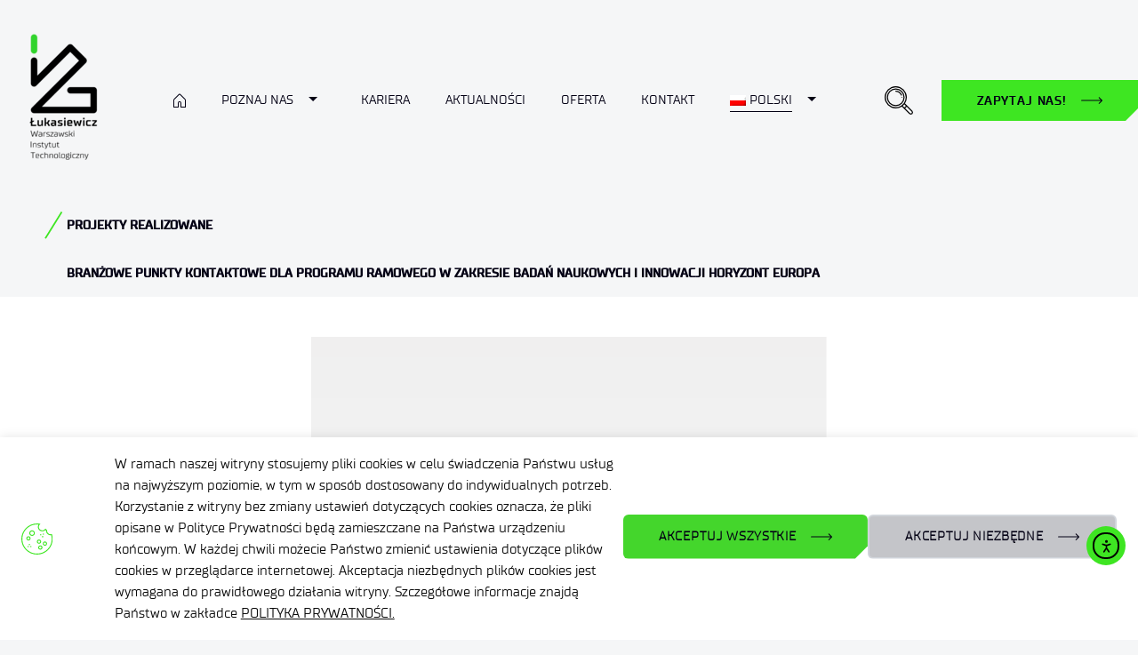

--- FILE ---
content_type: text/html; charset=UTF-8
request_url: https://wit.lukasiewicz.gov.pl/projekty-realizowane/branzowe-punkty-kontaktowe-dla-programu-ramowego-w-zakresie-badan-naukowych/
body_size: 43682
content:
<!DOCTYPE html>
<html lang="pl-PL">
<head>
	<meta charset="UTF-8">
	<meta name="viewport" content="width=device-width, initial-scale=1.0, viewport-fit=cover" />		  <script nonce='Mzc4Mzk0MjU1OA=='>
    window.dataLayer = window.dataLayer || [];

    function gtag() {
      dataLayer.push(arguments);
    }
    gtag("consent", "default", {
      ad_storage: "denied",
      ad_user_data: "denied",
      ad_personalization: "denied",
      analytics_storage: "denied",
      functionality_storage: "denied",
      personalization_storage: "denied",
      security_storage: "granted",
      wait_for_update: 2000,
    });
    gtag("set", "ads_data_redaction", true);
    gtag("set", "url_passthrough", true);
  </script>
  <title>Branżowe punkty kontaktowe dla programu ramowego w zakresie badań naukowych i innowacji Horyzont Europa &#8211; Warszawski Instytut Technologiczny</title>
<script nonce='Mzc4Mzk0MjU1OA=='>document.addEventListener('DOMContentLoaded', function() { document.body.setAttribute('data-site-id', '17'); });</script><script nonce='Mzc4Mzk0MjU1OA=='>document.body.dataset.siteId = '17';</script><link rel="alternate" hreflang="pl" href="https://wit.lukasiewicz.gov.pl/projekty-realizowane/branzowe-punkty-kontaktowe-dla-programu-ramowego-w-zakresie-badan-naukowych/" />
<link rel="alternate" hreflang="x-default" href="https://wit.lukasiewicz.gov.pl/projekty-realizowane/branzowe-punkty-kontaktowe-dla-programu-ramowego-w-zakresie-badan-naukowych/" />
<meta name="description" content="Projekty realizowane Branżowe punkty kontaktowe dla programu ramowego w zakresie badań naukowych i innowacji Horyzont Europa">
<meta name="robots" content="index, follow, max-snippet:-1, max-image-preview:large, max-video-preview:-1">
<link rel="canonical" href="https://wit.lukasiewicz.gov.pl/projekty-realizowane/branzowe-punkty-kontaktowe-dla-programu-ramowego-w-zakresie-badan-naukowych/">
<link rel='dns-prefetch' href='//cdn.elementor.com' />
<link rel="alternate" type="application/rss+xml" title="Warszawski Instytut Technologiczny &raquo; Kanał z wpisami" href="https://wit.lukasiewicz.gov.pl/feed/" />
<link rel="alternate" type="application/rss+xml" title="Warszawski Instytut Technologiczny &raquo; Kanał z komentarzami" href="https://wit.lukasiewicz.gov.pl/comments/feed/" />
<link rel="alternate" title="oEmbed (JSON)" type="application/json+oembed" href="https://wit.lukasiewicz.gov.pl/wp-json/oembed/1.0/embed?url=https%3A%2F%2Fwit.lukasiewicz.gov.pl%2Fprojekty-realizowane%2Fbranzowe-punkty-kontaktowe-dla-programu-ramowego-w-zakresie-badan-naukowych%2F" />
<link rel="alternate" title="oEmbed (XML)" type="text/xml+oembed" href="https://wit.lukasiewicz.gov.pl/wp-json/oembed/1.0/embed?url=https%3A%2F%2Fwit.lukasiewicz.gov.pl%2Fprojekty-realizowane%2Fbranzowe-punkty-kontaktowe-dla-programu-ramowego-w-zakresie-badan-naukowych%2F&#038;format=xml" />
<style id='wp-img-auto-sizes-contain-inline-css'>
img:is([sizes=auto i],[sizes^="auto," i]){contain-intrinsic-size:3000px 1500px}
/*# sourceURL=wp-img-auto-sizes-contain-inline-css */
</style>
<style id='wp-emoji-styles-inline-css'>

	img.wp-smiley, img.emoji {
		display: inline !important;
		border: none !important;
		box-shadow: none !important;
		height: 1em !important;
		width: 1em !important;
		margin: 0 0.07em !important;
		vertical-align: -0.1em !important;
		background: none !important;
		padding: 0 !important;
	}
/*# sourceURL=wp-emoji-styles-inline-css */
</style>
<style id='classic-theme-styles-inline-css'>
/*! This file is auto-generated */
.wp-block-button__link{color:#fff;background-color:#32373c;border-radius:9999px;box-shadow:none;text-decoration:none;padding:calc(.667em + 2px) calc(1.333em + 2px);font-size:1.125em}.wp-block-file__button{background:#32373c;color:#fff;text-decoration:none}
/*# sourceURL=/wp-includes/css/classic-themes.min.css */
</style>
<style id='filebird-block-filebird-gallery-style-inline-css'>
ul.filebird-block-filebird-gallery{margin:auto!important;padding:0!important;width:100%}ul.filebird-block-filebird-gallery.layout-grid{display:grid;grid-gap:20px;align-items:stretch;grid-template-columns:repeat(var(--columns),1fr);justify-items:stretch}ul.filebird-block-filebird-gallery.layout-grid li img{border:1px solid #ccc;box-shadow:2px 2px 6px 0 rgba(0,0,0,.3);height:100%;max-width:100%;-o-object-fit:cover;object-fit:cover;width:100%}ul.filebird-block-filebird-gallery.layout-masonry{-moz-column-count:var(--columns);-moz-column-gap:var(--space);column-gap:var(--space);-moz-column-width:var(--min-width);columns:var(--min-width) var(--columns);display:block;overflow:auto}ul.filebird-block-filebird-gallery.layout-masonry li{margin-bottom:var(--space)}ul.filebird-block-filebird-gallery li{list-style:none}ul.filebird-block-filebird-gallery li figure{height:100%;margin:0;padding:0;position:relative;width:100%}ul.filebird-block-filebird-gallery li figure figcaption{background:linear-gradient(0deg,rgba(0,0,0,.7),rgba(0,0,0,.3) 70%,transparent);bottom:0;box-sizing:border-box;color:#fff;font-size:.8em;margin:0;max-height:100%;overflow:auto;padding:3em .77em .7em;position:absolute;text-align:center;width:100%;z-index:2}ul.filebird-block-filebird-gallery li figure figcaption a{color:inherit}

/*# sourceURL=https://wit.lukasiewicz.gov.pl/wp-content/plugins/filebird/blocks/filebird-gallery/build/style-index.css */
</style>
<style id='global-styles-inline-css'>
:root{--wp--preset--aspect-ratio--square: 1;--wp--preset--aspect-ratio--4-3: 4/3;--wp--preset--aspect-ratio--3-4: 3/4;--wp--preset--aspect-ratio--3-2: 3/2;--wp--preset--aspect-ratio--2-3: 2/3;--wp--preset--aspect-ratio--16-9: 16/9;--wp--preset--aspect-ratio--9-16: 9/16;--wp--preset--color--black: #000000;--wp--preset--color--cyan-bluish-gray: #abb8c3;--wp--preset--color--white: #ffffff;--wp--preset--color--pale-pink: #f78da7;--wp--preset--color--vivid-red: #cf2e2e;--wp--preset--color--luminous-vivid-orange: #ff6900;--wp--preset--color--luminous-vivid-amber: #fcb900;--wp--preset--color--light-green-cyan: #7bdcb5;--wp--preset--color--vivid-green-cyan: #00d084;--wp--preset--color--pale-cyan-blue: #8ed1fc;--wp--preset--color--vivid-cyan-blue: #0693e3;--wp--preset--color--vivid-purple: #9b51e0;--wp--preset--color--accent: #cd2653;--wp--preset--color--primary: #000000;--wp--preset--color--secondary: #6d6d6d;--wp--preset--color--subtle-background: #dcd7ca;--wp--preset--color--background: #f5efe0;--wp--preset--gradient--vivid-cyan-blue-to-vivid-purple: linear-gradient(135deg,rgb(6,147,227) 0%,rgb(155,81,224) 100%);--wp--preset--gradient--light-green-cyan-to-vivid-green-cyan: linear-gradient(135deg,rgb(122,220,180) 0%,rgb(0,208,130) 100%);--wp--preset--gradient--luminous-vivid-amber-to-luminous-vivid-orange: linear-gradient(135deg,rgb(252,185,0) 0%,rgb(255,105,0) 100%);--wp--preset--gradient--luminous-vivid-orange-to-vivid-red: linear-gradient(135deg,rgb(255,105,0) 0%,rgb(207,46,46) 100%);--wp--preset--gradient--very-light-gray-to-cyan-bluish-gray: linear-gradient(135deg,rgb(238,238,238) 0%,rgb(169,184,195) 100%);--wp--preset--gradient--cool-to-warm-spectrum: linear-gradient(135deg,rgb(74,234,220) 0%,rgb(151,120,209) 20%,rgb(207,42,186) 40%,rgb(238,44,130) 60%,rgb(251,105,98) 80%,rgb(254,248,76) 100%);--wp--preset--gradient--blush-light-purple: linear-gradient(135deg,rgb(255,206,236) 0%,rgb(152,150,240) 100%);--wp--preset--gradient--blush-bordeaux: linear-gradient(135deg,rgb(254,205,165) 0%,rgb(254,45,45) 50%,rgb(107,0,62) 100%);--wp--preset--gradient--luminous-dusk: linear-gradient(135deg,rgb(255,203,112) 0%,rgb(199,81,192) 50%,rgb(65,88,208) 100%);--wp--preset--gradient--pale-ocean: linear-gradient(135deg,rgb(255,245,203) 0%,rgb(182,227,212) 50%,rgb(51,167,181) 100%);--wp--preset--gradient--electric-grass: linear-gradient(135deg,rgb(202,248,128) 0%,rgb(113,206,126) 100%);--wp--preset--gradient--midnight: linear-gradient(135deg,rgb(2,3,129) 0%,rgb(40,116,252) 100%);--wp--preset--font-size--small: 18px;--wp--preset--font-size--medium: 20px;--wp--preset--font-size--large: 26.25px;--wp--preset--font-size--x-large: 42px;--wp--preset--font-size--normal: 21px;--wp--preset--font-size--larger: 32px;--wp--preset--spacing--20: 0.44rem;--wp--preset--spacing--30: 0.67rem;--wp--preset--spacing--40: 1rem;--wp--preset--spacing--50: 1.5rem;--wp--preset--spacing--60: 2.25rem;--wp--preset--spacing--70: 3.38rem;--wp--preset--spacing--80: 5.06rem;--wp--preset--shadow--natural: 6px 6px 9px rgba(0, 0, 0, 0.2);--wp--preset--shadow--deep: 12px 12px 50px rgba(0, 0, 0, 0.4);--wp--preset--shadow--sharp: 6px 6px 0px rgba(0, 0, 0, 0.2);--wp--preset--shadow--outlined: 6px 6px 0px -3px rgb(255, 255, 255), 6px 6px rgb(0, 0, 0);--wp--preset--shadow--crisp: 6px 6px 0px rgb(0, 0, 0);}:where(.is-layout-flex){gap: 0.5em;}:where(.is-layout-grid){gap: 0.5em;}body .is-layout-flex{display: flex;}.is-layout-flex{flex-wrap: wrap;align-items: center;}.is-layout-flex > :is(*, div){margin: 0;}body .is-layout-grid{display: grid;}.is-layout-grid > :is(*, div){margin: 0;}:where(.wp-block-columns.is-layout-flex){gap: 2em;}:where(.wp-block-columns.is-layout-grid){gap: 2em;}:where(.wp-block-post-template.is-layout-flex){gap: 1.25em;}:where(.wp-block-post-template.is-layout-grid){gap: 1.25em;}.has-black-color{color: var(--wp--preset--color--black) !important;}.has-cyan-bluish-gray-color{color: var(--wp--preset--color--cyan-bluish-gray) !important;}.has-white-color{color: var(--wp--preset--color--white) !important;}.has-pale-pink-color{color: var(--wp--preset--color--pale-pink) !important;}.has-vivid-red-color{color: var(--wp--preset--color--vivid-red) !important;}.has-luminous-vivid-orange-color{color: var(--wp--preset--color--luminous-vivid-orange) !important;}.has-luminous-vivid-amber-color{color: var(--wp--preset--color--luminous-vivid-amber) !important;}.has-light-green-cyan-color{color: var(--wp--preset--color--light-green-cyan) !important;}.has-vivid-green-cyan-color{color: var(--wp--preset--color--vivid-green-cyan) !important;}.has-pale-cyan-blue-color{color: var(--wp--preset--color--pale-cyan-blue) !important;}.has-vivid-cyan-blue-color{color: var(--wp--preset--color--vivid-cyan-blue) !important;}.has-vivid-purple-color{color: var(--wp--preset--color--vivid-purple) !important;}.has-black-background-color{background-color: var(--wp--preset--color--black) !important;}.has-cyan-bluish-gray-background-color{background-color: var(--wp--preset--color--cyan-bluish-gray) !important;}.has-white-background-color{background-color: var(--wp--preset--color--white) !important;}.has-pale-pink-background-color{background-color: var(--wp--preset--color--pale-pink) !important;}.has-vivid-red-background-color{background-color: var(--wp--preset--color--vivid-red) !important;}.has-luminous-vivid-orange-background-color{background-color: var(--wp--preset--color--luminous-vivid-orange) !important;}.has-luminous-vivid-amber-background-color{background-color: var(--wp--preset--color--luminous-vivid-amber) !important;}.has-light-green-cyan-background-color{background-color: var(--wp--preset--color--light-green-cyan) !important;}.has-vivid-green-cyan-background-color{background-color: var(--wp--preset--color--vivid-green-cyan) !important;}.has-pale-cyan-blue-background-color{background-color: var(--wp--preset--color--pale-cyan-blue) !important;}.has-vivid-cyan-blue-background-color{background-color: var(--wp--preset--color--vivid-cyan-blue) !important;}.has-vivid-purple-background-color{background-color: var(--wp--preset--color--vivid-purple) !important;}.has-black-border-color{border-color: var(--wp--preset--color--black) !important;}.has-cyan-bluish-gray-border-color{border-color: var(--wp--preset--color--cyan-bluish-gray) !important;}.has-white-border-color{border-color: var(--wp--preset--color--white) !important;}.has-pale-pink-border-color{border-color: var(--wp--preset--color--pale-pink) !important;}.has-vivid-red-border-color{border-color: var(--wp--preset--color--vivid-red) !important;}.has-luminous-vivid-orange-border-color{border-color: var(--wp--preset--color--luminous-vivid-orange) !important;}.has-luminous-vivid-amber-border-color{border-color: var(--wp--preset--color--luminous-vivid-amber) !important;}.has-light-green-cyan-border-color{border-color: var(--wp--preset--color--light-green-cyan) !important;}.has-vivid-green-cyan-border-color{border-color: var(--wp--preset--color--vivid-green-cyan) !important;}.has-pale-cyan-blue-border-color{border-color: var(--wp--preset--color--pale-cyan-blue) !important;}.has-vivid-cyan-blue-border-color{border-color: var(--wp--preset--color--vivid-cyan-blue) !important;}.has-vivid-purple-border-color{border-color: var(--wp--preset--color--vivid-purple) !important;}.has-vivid-cyan-blue-to-vivid-purple-gradient-background{background: var(--wp--preset--gradient--vivid-cyan-blue-to-vivid-purple) !important;}.has-light-green-cyan-to-vivid-green-cyan-gradient-background{background: var(--wp--preset--gradient--light-green-cyan-to-vivid-green-cyan) !important;}.has-luminous-vivid-amber-to-luminous-vivid-orange-gradient-background{background: var(--wp--preset--gradient--luminous-vivid-amber-to-luminous-vivid-orange) !important;}.has-luminous-vivid-orange-to-vivid-red-gradient-background{background: var(--wp--preset--gradient--luminous-vivid-orange-to-vivid-red) !important;}.has-very-light-gray-to-cyan-bluish-gray-gradient-background{background: var(--wp--preset--gradient--very-light-gray-to-cyan-bluish-gray) !important;}.has-cool-to-warm-spectrum-gradient-background{background: var(--wp--preset--gradient--cool-to-warm-spectrum) !important;}.has-blush-light-purple-gradient-background{background: var(--wp--preset--gradient--blush-light-purple) !important;}.has-blush-bordeaux-gradient-background{background: var(--wp--preset--gradient--blush-bordeaux) !important;}.has-luminous-dusk-gradient-background{background: var(--wp--preset--gradient--luminous-dusk) !important;}.has-pale-ocean-gradient-background{background: var(--wp--preset--gradient--pale-ocean) !important;}.has-electric-grass-gradient-background{background: var(--wp--preset--gradient--electric-grass) !important;}.has-midnight-gradient-background{background: var(--wp--preset--gradient--midnight) !important;}.has-small-font-size{font-size: var(--wp--preset--font-size--small) !important;}.has-medium-font-size{font-size: var(--wp--preset--font-size--medium) !important;}.has-large-font-size{font-size: var(--wp--preset--font-size--large) !important;}.has-x-large-font-size{font-size: var(--wp--preset--font-size--x-large) !important;}
:where(.wp-block-post-template.is-layout-flex){gap: 1.25em;}:where(.wp-block-post-template.is-layout-grid){gap: 1.25em;}
:where(.wp-block-term-template.is-layout-flex){gap: 1.25em;}:where(.wp-block-term-template.is-layout-grid){gap: 1.25em;}
:where(.wp-block-columns.is-layout-flex){gap: 2em;}:where(.wp-block-columns.is-layout-grid){gap: 2em;}
:root :where(.wp-block-pullquote){font-size: 1.5em;line-height: 1.6;}
/*# sourceURL=global-styles-inline-css */
</style>
<link rel='stylesheet' id='pb_animate-css' href='https://wit.lukasiewicz.gov.pl/wp-content/plugins/ays-popup-box/public/css/animate.css?ver=6.0.7' media='all' />
<link rel='stylesheet' id='contact-form-7-css' href='https://wit.lukasiewicz.gov.pl/wp-content/plugins/contact-form-7/includes/css/styles.css?ver=6.1.1' media='all' />
<link rel='stylesheet' id='wpdm-fonticon-css' href='https://wit.lukasiewicz.gov.pl/wp-content/plugins/download-manager/assets/wpdm-iconfont/css/wpdm-icons.css?ver=02e77fce407b6749ac5565b664cc51dc' media='all' />
<link rel='stylesheet' id='wpdm-front-css' href='https://wit.lukasiewicz.gov.pl/wp-content/plugins/download-manager/assets/css/front.min.css?ver=02e77fce407b6749ac5565b664cc51dc' media='all' />
<link rel='stylesheet' id='menu-image-css' href='https://wit.lukasiewicz.gov.pl/wp-content/plugins/menu-image/includes/css/menu-image.css?ver=3.13' media='all' />
<link rel='stylesheet' id='dashicons-css' href='https://wit.lukasiewicz.gov.pl/wp-includes/css/dashicons.min.css?ver=02e77fce407b6749ac5565b664cc51dc' media='all' />
<link rel='stylesheet' id='table-addons-for-elementor-css' href='https://wit.lukasiewicz.gov.pl/wp-content/plugins/table-addons-for-elementor/public/css/table-addons-for-elementor-public.css?ver=2.1.4' media='all' />
<link rel='stylesheet' id='wpda_wpdp_public-css' href='https://wit.lukasiewicz.gov.pl/wp-content/plugins/wp-data-access/public/../assets/css/wpda_public.css?ver=5.5.64' media='all' />
<link rel='stylesheet' id='wpml-legacy-horizontal-list-0-css' href='https://wit.lukasiewicz.gov.pl/wp-content/plugins/sitepress-multilingual-cms/templates/language-switchers/legacy-list-horizontal/style.min.css?ver=1' media='all' />
<link rel='stylesheet' id='wpml-menu-item-0-css' href='https://wit.lukasiewicz.gov.pl/wp-content/plugins/sitepress-multilingual-cms/templates/language-switchers/menu-item/style.min.css?ver=1' media='all' />
<link rel='stylesheet' id='fea-button-css' href='https://wit.lukasiewicz.gov.pl/wp-content/plugins/foreto-elementor-addons/includes/Modules/Button/assets/fea-button.css?ver=0.1.0' media='all' />
<link rel='stylesheet' id='ea11y-widget-fonts-css' href='https://wit.lukasiewicz.gov.pl/wp-content/plugins/pojo-accessibility/assets/build/fonts.css?ver=3.9.1' media='all' />
<link rel='stylesheet' id='ea11y-skip-link-css' href='https://wit.lukasiewicz.gov.pl/wp-content/plugins/pojo-accessibility/assets/build/skip-link.css?ver=3.9.1' media='all' />
<link rel='stylesheet' id='child-style-6116406c0624-css' href='https://wit.lukasiewicz.gov.pl/wp-content/themes/twentytwenty-institute/assets/css/category.css?ver=02e77fce407b6749ac5565b664cc51dc' media='all' />
<link rel='stylesheet' id='child-style-39c42fad809e-css' href='https://wit.lukasiewicz.gov.pl/wp-content/themes/twentytwenty-institute/assets/css/style.1b18006fbf3fff1b5602.css?ver=02e77fce407b6749ac5565b664cc51dc' media='all' />
<link rel='stylesheet' id='elementor-frontend-css' href='https://wit.lukasiewicz.gov.pl/wp-content/plugins/elementor/assets/css/frontend.min.css?ver=3.34.0' media='all' />
<style id='elementor-frontend-inline-css'>
.elementor-kit-27641{--e-global-color-primary:#030014;--e-global-color-secondary:#3EE622;--e-global-color-text:#030014;--e-global-color-accent:#3EE622;--e-global-color-5eef598:#3EE622;--e-global-color-9b0a87c:#030014;--e-global-color-10cfd51:#FFFFFF;--e-global-typography-primary-font-family:"TT Supermolot Light";--e-global-typography-primary-font-weight:600;--e-global-typography-secondary-font-family:"TT Supermolot Light";--e-global-typography-secondary-font-size:24px;--e-global-typography-secondary-font-weight:400;--e-global-typography-secondary-line-height:34px;--e-global-typography-text-font-family:"TT Supermolot Regular";--e-global-typography-text-font-size:16px;--e-global-typography-text-font-weight:400;--e-global-typography-text-line-height:26px;--e-global-typography-accent-font-family:"TT Supermolot Bold";--e-global-typography-accent-font-size:14px;--e-global-typography-accent-font-weight:400;--e-global-typography-accent-line-height:17.3px;--e-global-typography-565ad70-font-family:"TT Supermolot Light";--e-global-typography-565ad70-font-size:64px;--e-global-typography-565ad70-font-weight:400;--e-global-typography-565ad70-line-height:72px;--e-global-typography-db4a423-font-family:"TT Supermolot Bold";--e-global-typography-db4a423-font-size:14px;--e-global-typography-db4a423-text-transform:uppercase;--e-global-typography-db4a423-line-height:34px;--e-global-typography-6aa07c1-font-family:"TT Supermolot Bold";--e-global-typography-6aa07c1-font-size:14px;--e-global-typography-6aa07c1-text-transform:uppercase;--e-global-typography-6aa07c1-line-height:16px;background-color:#E5E5E5;color:#030014;font-family:"TT Supermolot Regular", Sans-serif;font-size:16px;line-height:22.4px;}.elementor-kit-27641 e-page-transition{background-color:#FFBC7D;}.elementor-kit-27641 a{color:#030014;}.elementor-kit-27641 h1{color:#030014;font-size:64px;font-weight:400;line-height:72px;}.elementor-kit-27641 h2{color:#030014;font-family:var( --e-global-typography-565ad70-font-family ), Sans-serif;font-size:var( --e-global-typography-565ad70-font-size );font-weight:var( --e-global-typography-565ad70-font-weight );line-height:var( --e-global-typography-565ad70-line-height );}.elementor-kit-27641 h3{color:#030014;}.elementor-kit-27641 h4{color:#3EE622;}.elementor-section.elementor-section-boxed > .elementor-container{max-width:1320px;}.e-con{--container-max-width:1320px;}.elementor-widget:not(:last-child){margin-block-end:20px;}.elementor-element{--widgets-spacing:20px 20px;--widgets-spacing-row:20px;--widgets-spacing-column:20px;}{}h1.entry-title{display:var(--page-title-display);}@media(max-width:1024px){.elementor-kit-27641 h2{font-size:var( --e-global-typography-565ad70-font-size );line-height:var( --e-global-typography-565ad70-line-height );}.elementor-section.elementor-section-boxed > .elementor-container{max-width:1024px;}.e-con{--container-max-width:1024px;}}@media(max-width:767px){.elementor-kit-27641{--e-global-typography-565ad70-font-size:32px;--e-global-typography-565ad70-line-height:38em;--e-global-typography-db4a423-font-size:12px;--e-global-typography-db4a423-line-height:34em;--e-global-typography-6aa07c1-font-size:12px;--e-global-typography-6aa07c1-line-height:14em;}.elementor-kit-27641 h2{font-size:var( --e-global-typography-565ad70-font-size );line-height:var( --e-global-typography-565ad70-line-height );}.elementor-section.elementor-section-boxed > .elementor-container{max-width:767px;}.e-con{--container-max-width:767px;}}/* Start custom CSS */.page .entry-title {
display: none;
}
@media screen and (min-width: 360px) {
  #czas_rwd_01 {
    font-size: 10px;
    line-height: 16px;
  }
}
@media screen and (min-width: 576px) {
  #czas_rwd_01 {
    font-size: 16px;
    line-height: 26px;
  }
}

#hot_spot_back_corner .e-hotspot--tooltip-position {

  clip-path: polygon(0 0,100% 0,100% calc(100% - 3.00em),calc(100% - 1.5em) calc(100% - 1.5em),calc(100% - 3.00em) 100%,0 100%);
  margin:-3px;
}


.arrow_svg_001 {
    clear: both;
    width: 29px;
    max-height:10px;
    margin:  15px 0px 15px 0px;
}

.white-box-cut  {
       clip-path: polygon(0 0,100% 0,100% calc(100% - 3em),calc(100% - 1.5em) calc(100% - 1.5em),calc(100% - 3em) 100%,0 100%);
}

#button_sq02 .elementor-button {
  position: relative;
  z-index: 0;
  clip-path: polygon(0 0,100% 0,100% calc(100% - 1em),calc(100% - 0.5em) calc(100% - 0.5em),calc(100% - 1em) 100%,0 100%)
}
#button_sq02 .elementor-button:hover:before {
  content: "";
  position: absolute;
  inset: 0;
  z-index: 1;
  background: #3EE622;
  clip-path: polygon(0 0,100% 0,100% calc(100% - 1em),calc(100% - 0.5em) calc(100% - 0.5em),calc(100% - 1em) 100%,0 100%, 0 0,2px  2px ,2px calc(100% - 2px),calc(100% - 1em - 1px) calc(100% - 2px),calc(100% - 0.5em - 2px) calc(100% - 0.5em - 1px),calc(100% - 2px) calc(100% - 1em - 1px),calc(100% - 2px) 2px,2px 2px);
}
#button_sq02 .elementor-button-icon svg {
  width: 27px;
  height: auto;
  padding-bottom: 2px;
}

#button_sq02_white .elementor-button-icon svg {
  width: 27px;
  height: auto;
  padding-bottom: 2px;
}
#button_sq02_white:hover .elementor-button-icon svg {
  margin-left: 10px;
  transition: 1s;
}
#button_sq02_white:focus {
  border: black solid 2px;
}

/*player_custom_0018*/

#player_custom_001 .mejs-container .mejs-controls .mejs-time-rail .mejs-time-loaded {
  background-color: rgba(149, 149, 149, 0.08);
}
#player_custom_001 .mejs-container * {
  font-family:"TT Supermolot Regular" !important;
}
#player_custom_001 .wp-playlist-item-title {
  font-weight: bold;
}
#player_custom_001 .mejs-controls .mejs-time-rail .mejs-time-current {
  background: #6be957;
  height: 5px;
}
#player_custom_001 .mejs-horizontal-volume-total {
  height: 5px;
  top: 18px;
}
#player_custom_001 .mejs-time-total {
  margin: 8px 0 0;
  height: 5px;
}
#player_custom_001 .mejs-time-hovered {
  height: 5px;
}
#player_custom_001 .mejs-time-loaded, .mejs-time-marker, .mejs-time-total {
  height: 5px;
}
#player_custom_001 .mejs-time-handle-content {
  top: -6px;
}

#player_custom_001 .mejs-horizontal-volume-slider {
  display: none;
}
#player_custom_001 .mejs-horizontal-volume-slider:active {
  display: block;
}/* End custom CSS */
/* Start Custom Fonts CSS */@font-face {
	font-family: 'TT Supermolot Light';
	font-style: normal;
	font-weight: normal;
	font-display: auto;
	src: url('https://wit.lukasiewicz.gov.pl/wp-content/uploads/2022/05/tt_supermolot_light-webfont-1.eot');
	src: url('https://wit.lukasiewicz.gov.pl/wp-content/uploads/2022/05/tt_supermolot_light-webfont-1.eot?#iefix') format('embedded-opentype'),
		url('https://wit.lukasiewicz.gov.pl/wp-content/uploads/2022/05/tt_supermolot_light-webfont-1.woff2') format('woff2'),
		url('https://wit.lukasiewicz.gov.pl/wp-content/uploads/2022/05/tt_supermolot_light-webfont-1.woff') format('woff'),
		url('https://wit.lukasiewicz.gov.pl/wp-content/uploads/2022/05/TT-Supermolot-Light-2.ttf') format('truetype'),
		url('https://wit.lukasiewicz.gov.pl/wp-content/uploads/2022/05/tt_supermolot_light-webfont-1.svg#TTSupermolotLight') format('svg');
}
/* End Custom Fonts CSS */
/* Start Custom Fonts CSS */@font-face {
	font-family: 'TT Supermolot Regular';
	font-style: normal;
	font-weight: normal;
	font-display: auto;
	src: url('https://wit.lukasiewicz.gov.pl/wp-content/uploads/2022/05/tt_supermolot_regular-webfont.eot');
	src: url('https://wit.lukasiewicz.gov.pl/wp-content/uploads/2022/05/tt_supermolot_regular-webfont.eot?#iefix') format('embedded-opentype'),
		url('https://wit.lukasiewicz.gov.pl/wp-content/uploads/2022/05/tt_supermolot_regular-webfont.woff2') format('woff2'),
		url('https://wit.lukasiewicz.gov.pl/wp-content/uploads/2022/05/tt_supermolot_regular-webfont.woff') format('woff'),
		url('https://wit.lukasiewicz.gov.pl/wp-content/uploads/2022/05/TT-Supermolot-Regular.ttf') format('truetype'),
		url('https://wit.lukasiewicz.gov.pl/wp-content/uploads/2022/05/tt_supermolot_regular-webfont.svg#TTSupermolotRegular') format('svg');
}
/* End Custom Fonts CSS */
/* Start Custom Fonts CSS */@font-face {
	font-family: 'TT Supermolot Bold';
	font-style: normal;
	font-weight: normal;
	font-display: auto;
	src: url('https://wit.lukasiewicz.gov.pl/wp-content/uploads/2022/05/tt_supermolot_bold-webfont.eot');
	src: url('https://wit.lukasiewicz.gov.pl/wp-content/uploads/2022/05/tt_supermolot_bold-webfont.eot?#iefix') format('embedded-opentype'),
		url('https://wit.lukasiewicz.gov.pl/wp-content/uploads/2022/05/tt_supermolot_bold-webfont.woff2') format('woff2'),
		url('https://wit.lukasiewicz.gov.pl/wp-content/uploads/2022/05/tt_supermolot_bold-webfont.woff') format('woff'),
		url('https://wit.lukasiewicz.gov.pl/wp-content/uploads/2022/05/TT-Supermolot-Bold.ttf') format('truetype'),
		url('https://wit.lukasiewicz.gov.pl/wp-content/uploads/2022/05/tt_supermolot_bold-webfont.svg#TTSupermolotBold') format('svg');
}
/* End Custom Fonts CSS */
.elementor-widget-heading .elementor-heading-title{font-family:var( --e-global-typography-primary-font-family ), Sans-serif;font-weight:var( --e-global-typography-primary-font-weight );color:var( --e-global-color-primary );}.elementor-25620 .elementor-element.elementor-element-6be5bb3a > .elementor-widget-container{background-image:url("https://wit.lukasiewicz.gov.pl/wp-content/uploads/sites/17/2022/07/slash.svg");margin:0px 0px 0px 40px;padding:0px 0px 0px 25px;background-position:center left;background-repeat:no-repeat;}.elementor-25620 .elementor-element.elementor-element-6be5bb3a .elementor-heading-title{font-family:var( --e-global-typography-db4a423-font-family ), Sans-serif;font-size:var( --e-global-typography-db4a423-font-size );text-transform:var( --e-global-typography-db4a423-text-transform );line-height:var( --e-global-typography-db4a423-line-height );color:#030014;}.elementor-25620 .elementor-element.elementor-element-0ae1677 > .elementor-widget-container{margin:0px 0px 0px 40px;padding:0px 0px 0px 25px;}.elementor-25620 .elementor-element.elementor-element-0ae1677 .elementor-heading-title{font-family:var( --e-global-typography-db4a423-font-family ), Sans-serif;font-size:var( --e-global-typography-db4a423-font-size );text-transform:var( --e-global-typography-db4a423-text-transform );line-height:var( --e-global-typography-db4a423-line-height );-webkit-text-stroke-color:#000;stroke:#000;color:#030014;}.elementor-25620 .elementor-element.elementor-element-513edc5b{margin-top:0rem;margin-bottom:5rem;}.elementor-25620 .elementor-element.elementor-element-476ac62e:not(.elementor-motion-effects-element-type-background) > .elementor-widget-wrap, .elementor-25620 .elementor-element.elementor-element-476ac62e > .elementor-widget-wrap > .elementor-motion-effects-container > .elementor-motion-effects-layer{background-color:#FFFFFF;}.elementor-25620 .elementor-element.elementor-element-476ac62e > .elementor-element-populated{transition:background 0.3s, border 0.3s, border-radius 0.3s, box-shadow 0.3s;padding:35px 35px 65px 35px;}.elementor-25620 .elementor-element.elementor-element-476ac62e > .elementor-element-populated > .elementor-background-overlay{transition:background 0.3s, border-radius 0.3s, opacity 0.3s;}.elementor-widget-image .widget-image-caption{color:var( --e-global-color-text );font-family:var( --e-global-typography-text-font-family ), Sans-serif;font-size:var( --e-global-typography-text-font-size );font-weight:var( --e-global-typography-text-font-weight );line-height:var( --e-global-typography-text-line-height );}@media(max-width:1024px){.elementor-25620 .elementor-element.elementor-element-6be5bb3a .elementor-heading-title{font-size:var( --e-global-typography-db4a423-font-size );line-height:var( --e-global-typography-db4a423-line-height );}.elementor-25620 .elementor-element.elementor-element-0ae1677 .elementor-heading-title{font-size:var( --e-global-typography-db4a423-font-size );line-height:var( --e-global-typography-db4a423-line-height );}.elementor-widget-image .widget-image-caption{font-size:var( --e-global-typography-text-font-size );line-height:var( --e-global-typography-text-line-height );}}@media(max-width:767px){.elementor-25620 .elementor-element.elementor-element-6be5bb3a > .elementor-widget-container{margin:0px 0px 0px 0px;}.elementor-25620 .elementor-element.elementor-element-6be5bb3a .elementor-heading-title{font-size:var( --e-global-typography-db4a423-font-size );line-height:var( --e-global-typography-db4a423-line-height );}.elementor-25620 .elementor-element.elementor-element-0ae1677 > .elementor-widget-container{margin:0px 0px 0px 0px;}.elementor-25620 .elementor-element.elementor-element-0ae1677 .elementor-heading-title{font-size:var( --e-global-typography-db4a423-font-size );line-height:var( --e-global-typography-db4a423-line-height );}.elementor-25620 .elementor-element.elementor-element-476ac62e > .elementor-element-populated{margin:0px 0px 0px 0px;--e-column-margin-right:0px;--e-column-margin-left:0px;padding:20px 20px 20px 20px;}.elementor-widget-image .widget-image-caption{font-size:var( --e-global-typography-text-font-size );line-height:var( --e-global-typography-text-line-height );}}
.elementor-27708 .elementor-element.elementor-element-7985b9dc{margin-top:0px;margin-bottom:0px;}.elementor-bc-flex-widget .elementor-27708 .elementor-element.elementor-element-20d0bec8.elementor-column .elementor-widget-wrap{align-items:center;}.elementor-27708 .elementor-element.elementor-element-20d0bec8.elementor-column.elementor-element[data-element_type="column"] > .elementor-widget-wrap.elementor-element-populated{align-content:center;align-items:center;}.elementor-27708 .elementor-element.elementor-element-20d0bec8 > .elementor-widget-wrap > .elementor-widget:not(.elementor-widget__width-auto):not(.elementor-widget__width-initial):not(:last-child):not(.elementor-absolute){margin-block-end:: 0px;}.elementor-27708 .elementor-element.elementor-element-20d0bec8 > .elementor-element-populated{margin:0px 0px 0px 0px;--e-column-margin-right:0px;--e-column-margin-left:0px;padding:0px 0px 0px 0px;}.elementor-27708 .elementor-element.elementor-element-75da48df > .elementor-widget-container{margin:0px 0px 0px 0px;}.elementor-theme-builder-content-area{height:400px;}.elementor-location-header:before, .elementor-location-footer:before{content:"";display:table;clear:both;}/* Start custom CSS for base_menu, class: .elementor-element-75da48df */.navbar-nav__item:last-child() {
  margin-right: 0.75rem !important;
}/* End custom CSS */
/* Start custom CSS for section, class: .elementor-element-7985b9dc */.elementor-section.elementor-section-boxed &gt; .elementor-container {
    max-width: 1380px;
}/* End custom CSS */
.elementor-bc-flex-widget .elementor-27354 .elementor-element.elementor-element-3111ec23.elementor-column .elementor-widget-wrap{align-items:center;}.elementor-27354 .elementor-element.elementor-element-3111ec23.elementor-column.elementor-element[data-element_type="column"] > .elementor-widget-wrap.elementor-element-populated{align-content:center;align-items:center;}.elementor-27354 .elementor-element.elementor-element-3111ec23.elementor-column > .elementor-widget-wrap{justify-content:center;}.elementor-27354 .elementor-element.elementor-element-3111ec23 > .elementor-widget-wrap > .elementor-widget:not(.elementor-widget__width-auto):not(.elementor-widget__width-initial):not(:last-child):not(.elementor-absolute){margin-block-end:: 20px;}.elementor-27354 .elementor-element.elementor-element-3111ec23 > .elementor-element-populated{margin:0rem 0rem 0rem 0rem;--e-column-margin-right:0rem;--e-column-margin-left:0rem;padding:0px 0px 0px 0px;}.elementor-widget-nav-menu .elementor-nav-menu .elementor-item{font-family:var( --e-global-typography-primary-font-family ), Sans-serif;font-weight:var( --e-global-typography-primary-font-weight );}.elementor-widget-nav-menu .elementor-nav-menu--main .elementor-item{color:var( --e-global-color-text );fill:var( --e-global-color-text );}.elementor-widget-nav-menu .elementor-nav-menu--main .elementor-item:hover,
					.elementor-widget-nav-menu .elementor-nav-menu--main .elementor-item.elementor-item-active,
					.elementor-widget-nav-menu .elementor-nav-menu--main .elementor-item.highlighted,
					.elementor-widget-nav-menu .elementor-nav-menu--main .elementor-item:focus{color:var( --e-global-color-accent );fill:var( --e-global-color-accent );}.elementor-widget-nav-menu .elementor-nav-menu--main:not(.e--pointer-framed) .elementor-item:before,
					.elementor-widget-nav-menu .elementor-nav-menu--main:not(.e--pointer-framed) .elementor-item:after{background-color:var( --e-global-color-accent );}.elementor-widget-nav-menu .e--pointer-framed .elementor-item:before,
					.elementor-widget-nav-menu .e--pointer-framed .elementor-item:after{border-color:var( --e-global-color-accent );}.elementor-widget-nav-menu{--e-nav-menu-divider-color:var( --e-global-color-text );}.elementor-widget-nav-menu .elementor-nav-menu--dropdown .elementor-item, .elementor-widget-nav-menu .elementor-nav-menu--dropdown  .elementor-sub-item{font-family:var( --e-global-typography-accent-font-family ), Sans-serif;font-size:var( --e-global-typography-accent-font-size );font-weight:var( --e-global-typography-accent-font-weight );}.elementor-27354 .elementor-element.elementor-element-e44cccd{width:var( --container-widget-width, 86.689% );max-width:86.689%;--container-widget-width:86.689%;--container-widget-flex-grow:0;align-self:center;--e-nav-menu-horizontal-menu-item-margin:calc( 40px / 2 );}.elementor-27354 .elementor-element.elementor-element-e44cccd > .elementor-widget-container{margin:0px 0px 0px 0px;}.elementor-27354 .elementor-element.elementor-element-e44cccd .elementor-nav-menu .elementor-item{font-family:"TT Supermolot Regular", Sans-serif;font-size:16px;font-weight:400;line-height:18px;}.elementor-27354 .elementor-element.elementor-element-e44cccd .elementor-nav-menu--main .elementor-item{color:var( --e-global-color-text );fill:var( --e-global-color-text );padding-left:0px;padding-right:0px;padding-top:5px;padding-bottom:5px;}.elementor-27354 .elementor-element.elementor-element-e44cccd .elementor-nav-menu--main .elementor-item:hover,
					.elementor-27354 .elementor-element.elementor-element-e44cccd .elementor-nav-menu--main .elementor-item.elementor-item-active,
					.elementor-27354 .elementor-element.elementor-element-e44cccd .elementor-nav-menu--main .elementor-item.highlighted,
					.elementor-27354 .elementor-element.elementor-element-e44cccd .elementor-nav-menu--main .elementor-item:focus{color:var( --e-global-color-primary );fill:var( --e-global-color-primary );}.elementor-27354 .elementor-element.elementor-element-e44cccd .elementor-nav-menu--main:not(.e--pointer-framed) .elementor-item:before,
					.elementor-27354 .elementor-element.elementor-element-e44cccd .elementor-nav-menu--main:not(.e--pointer-framed) .elementor-item:after{background-color:var( --e-global-color-primary );}.elementor-27354 .elementor-element.elementor-element-e44cccd .e--pointer-framed .elementor-item:before,
					.elementor-27354 .elementor-element.elementor-element-e44cccd .e--pointer-framed .elementor-item:after{border-color:var( --e-global-color-primary );}.elementor-27354 .elementor-element.elementor-element-e44cccd .elementor-nav-menu--main .elementor-item.elementor-item-active{color:var( --e-global-color-secondary );}.elementor-27354 .elementor-element.elementor-element-e44cccd .elementor-nav-menu--main:not(.e--pointer-framed) .elementor-item.elementor-item-active:before,
					.elementor-27354 .elementor-element.elementor-element-e44cccd .elementor-nav-menu--main:not(.e--pointer-framed) .elementor-item.elementor-item-active:after{background-color:var( --e-global-color-secondary );}.elementor-27354 .elementor-element.elementor-element-e44cccd .e--pointer-framed .elementor-item.elementor-item-active:before,
					.elementor-27354 .elementor-element.elementor-element-e44cccd .e--pointer-framed .elementor-item.elementor-item-active:after{border-color:var( --e-global-color-secondary );}.elementor-27354 .elementor-element.elementor-element-e44cccd .e--pointer-framed .elementor-item:before{border-width:1px;}.elementor-27354 .elementor-element.elementor-element-e44cccd .e--pointer-framed.e--animation-draw .elementor-item:before{border-width:0 0 1px 1px;}.elementor-27354 .elementor-element.elementor-element-e44cccd .e--pointer-framed.e--animation-draw .elementor-item:after{border-width:1px 1px 0 0;}.elementor-27354 .elementor-element.elementor-element-e44cccd .e--pointer-framed.e--animation-corners .elementor-item:before{border-width:1px 0 0 1px;}.elementor-27354 .elementor-element.elementor-element-e44cccd .e--pointer-framed.e--animation-corners .elementor-item:after{border-width:0 1px 1px 0;}.elementor-27354 .elementor-element.elementor-element-e44cccd .e--pointer-underline .elementor-item:after,
					 .elementor-27354 .elementor-element.elementor-element-e44cccd .e--pointer-overline .elementor-item:before,
					 .elementor-27354 .elementor-element.elementor-element-e44cccd .e--pointer-double-line .elementor-item:before,
					 .elementor-27354 .elementor-element.elementor-element-e44cccd .e--pointer-double-line .elementor-item:after{height:1px;}.elementor-27354 .elementor-element.elementor-element-e44cccd .elementor-nav-menu--main:not(.elementor-nav-menu--layout-horizontal) .elementor-nav-menu > li:not(:last-child){margin-bottom:40px;}.elementor-widget-image .widget-image-caption{color:var( --e-global-color-text );font-family:var( --e-global-typography-text-font-family ), Sans-serif;font-size:var( --e-global-typography-text-font-size );font-weight:var( --e-global-typography-text-font-weight );line-height:var( --e-global-typography-text-line-height );}.elementor-27354 .elementor-element.elementor-element-51c3e9fc{width:var( --container-widget-width, 15.081% );max-width:15.081%;--container-widget-width:15.081%;--container-widget-flex-grow:0;text-align:center;}.elementor-27354 .elementor-element.elementor-element-51c3e9fc > .elementor-widget-container{margin:5px 0px 0px 0px;}.elementor-27354 .elementor-element.elementor-element-130e679{width:var( --container-widget-width, 5.325% );max-width:5.325%;--container-widget-width:5.325%;--container-widget-flex-grow:0;align-self:center;text-align:center;}.elementor-27354 .elementor-element.elementor-element-130e679 > .elementor-widget-container{margin:0px 0px 0px 0px;padding:0px 0px 0px 0px;}.elementor-bc-flex-widget .elementor-27354 .elementor-element.elementor-element-5acad6d3.elementor-column .elementor-widget-wrap{align-items:center;}.elementor-27354 .elementor-element.elementor-element-5acad6d3.elementor-column.elementor-element[data-element_type="column"] > .elementor-widget-wrap.elementor-element-populated{align-content:center;align-items:center;}.elementor-27354 .elementor-element.elementor-element-5acad6d3 > .elementor-element-populated{margin:0rem 0rem 0rem 4rem;--e-column-margin-right:0rem;--e-column-margin-left:4rem;}.elementor-widget-theme-site-logo .widget-image-caption{color:var( --e-global-color-text );font-family:var( --e-global-typography-text-font-family ), Sans-serif;font-size:var( --e-global-typography-text-font-size );font-weight:var( --e-global-typography-text-font-weight );line-height:var( --e-global-typography-text-line-height );}.elementor-27354 .elementor-element.elementor-element-31584bdb{width:auto;max-width:auto;align-self:center;}.elementor-27354 .elementor-element.elementor-element-31584bdb > .elementor-widget-container{margin:0px 0px 0px 0px;padding:0px 0px 0px 0px;}.elementor-bc-flex-widget .elementor-27354 .elementor-element.elementor-element-47cfcc2c.elementor-column .elementor-widget-wrap{align-items:center;}.elementor-27354 .elementor-element.elementor-element-47cfcc2c.elementor-column.elementor-element[data-element_type="column"] > .elementor-widget-wrap.elementor-element-populated{align-content:center;align-items:center;}.elementor-27354 .elementor-element.elementor-element-0cd7361{--grid-template-columns:repeat(0, auto);--icon-size:14px;--grid-column-gap:5px;--grid-row-gap:0px;}.elementor-27354 .elementor-element.elementor-element-0cd7361 .elementor-widget-container{text-align:left;}.elementor-theme-builder-content-area{height:400px;}.elementor-location-header:before, .elementor-location-footer:before{content:"";display:table;clear:both;}@media(max-width:1024px){.elementor-27354 .elementor-element.elementor-element-3111ec23.elementor-column > .elementor-widget-wrap{justify-content:center;}.elementor-widget-nav-menu .elementor-nav-menu--dropdown .elementor-item, .elementor-widget-nav-menu .elementor-nav-menu--dropdown  .elementor-sub-item{font-size:var( --e-global-typography-accent-font-size );}.elementor-27354 .elementor-element.elementor-element-e44cccd{width:var( --container-widget-width, 487.281px );max-width:487.281px;--container-widget-width:487.281px;--container-widget-flex-grow:0;--e-nav-menu-horizontal-menu-item-margin:calc( 30px / 2 );}.elementor-27354 .elementor-element.elementor-element-e44cccd > .elementor-widget-container{margin:15px 0px 0px 0px;}.elementor-27354 .elementor-element.elementor-element-e44cccd .elementor-nav-menu--main:not(.elementor-nav-menu--layout-horizontal) .elementor-nav-menu > li:not(:last-child){margin-bottom:30px;}.elementor-widget-image .widget-image-caption{font-size:var( --e-global-typography-text-font-size );line-height:var( --e-global-typography-text-line-height );}.elementor-27354 .elementor-element.elementor-element-51c3e9fc{width:var( --container-widget-width, 120.797px );max-width:120.797px;--container-widget-width:120.797px;--container-widget-flex-grow:0;}.elementor-27354 .elementor-element.elementor-element-130e679{width:var( --container-widget-width, 58.063px );max-width:58.063px;--container-widget-width:58.063px;--container-widget-flex-grow:0;}.elementor-widget-theme-site-logo .widget-image-caption{font-size:var( --e-global-typography-text-font-size );line-height:var( --e-global-typography-text-line-height );}.elementor-27354 .elementor-element.elementor-element-0cd7361{--grid-row-gap:5px;}}@media(max-width:767px){.elementor-27354 .elementor-element.elementor-element-322ad9b6{padding:20px 20px 20px 20px;}.elementor-27354 .elementor-element.elementor-element-3111ec23 > .elementor-element-populated{margin:0px 0px 0px 0px;--e-column-margin-right:0px;--e-column-margin-left:0px;padding:0px 0px 0px 0px;}.elementor-widget-nav-menu .elementor-nav-menu--dropdown .elementor-item, .elementor-widget-nav-menu .elementor-nav-menu--dropdown  .elementor-sub-item{font-size:var( --e-global-typography-accent-font-size );}.elementor-27354 .elementor-element.elementor-element-e44cccd > .elementor-widget-container{margin:0px 0px 0px 0px;}.elementor-27354 .elementor-element.elementor-element-e44cccd{align-self:flex-start;--e-nav-menu-horizontal-menu-item-margin:calc( 0px / 2 );}.elementor-27354 .elementor-element.elementor-element-e44cccd .elementor-nav-menu--main .elementor-item{padding-top:10px;padding-bottom:10px;}.elementor-27354 .elementor-element.elementor-element-e44cccd .elementor-nav-menu--main:not(.elementor-nav-menu--layout-horizontal) .elementor-nav-menu > li:not(:last-child){margin-bottom:0px;}.elementor-widget-image .widget-image-caption{font-size:var( --e-global-typography-text-font-size );line-height:var( --e-global-typography-text-line-height );}.elementor-27354 .elementor-element.elementor-element-51c3e9fc > .elementor-widget-container{margin:0rem 0rem 0rem 0rem;}.elementor-27354 .elementor-element.elementor-element-51c3e9fc{align-self:flex-start;}.elementor-27354 .elementor-element.elementor-element-130e679 > .elementor-widget-container{margin:0rem 0rem 0rem 0rem;}.elementor-27354 .elementor-element.elementor-element-130e679{align-self:flex-start;}.elementor-27354 .elementor-element.elementor-element-5acad6d3{width:100%;}.elementor-bc-flex-widget .elementor-27354 .elementor-element.elementor-element-5acad6d3.elementor-column .elementor-widget-wrap{align-items:flex-start;}.elementor-27354 .elementor-element.elementor-element-5acad6d3.elementor-column.elementor-element[data-element_type="column"] > .elementor-widget-wrap.elementor-element-populated{align-content:flex-start;align-items:flex-start;}.elementor-27354 .elementor-element.elementor-element-5acad6d3 > .elementor-element-populated{margin:0px 0px 20px 0px;--e-column-margin-right:0px;--e-column-margin-left:0px;padding:0px 0px 0px 0px;}.elementor-widget-theme-site-logo .widget-image-caption{font-size:var( --e-global-typography-text-font-size );line-height:var( --e-global-typography-text-line-height );}.elementor-27354 .elementor-element.elementor-element-31584bdb{width:100%;max-width:100%;text-align:center;}.elementor-27354 .elementor-element.elementor-element-31584bdb > .elementor-widget-container{margin:0em 0em 0em 0em;}.elementor-27354 .elementor-element.elementor-element-47cfcc2c{width:100%;}.elementor-bc-flex-widget .elementor-27354 .elementor-element.elementor-element-47cfcc2c.elementor-column .elementor-widget-wrap{align-items:flex-start;}.elementor-27354 .elementor-element.elementor-element-47cfcc2c.elementor-column.elementor-element[data-element_type="column"] > .elementor-widget-wrap.elementor-element-populated{align-content:flex-start;align-items:flex-start;}.elementor-27354 .elementor-element.elementor-element-47cfcc2c > .elementor-element-populated{margin:0px 0px 20px 25px;--e-column-margin-right:0px;--e-column-margin-left:25px;padding:0px 0px 0px 0px;}}@media(min-width:768px){.elementor-27354 .elementor-element.elementor-element-3111ec23{width:70.168%;}.elementor-27354 .elementor-element.elementor-element-5acad6d3{width:13.38%;}.elementor-27354 .elementor-element.elementor-element-47cfcc2c{width:15.893%;}}@media(max-width:1024px) and (min-width:768px){.elementor-27354 .elementor-element.elementor-element-3111ec23{width:65%;}.elementor-27354 .elementor-element.elementor-element-5acad6d3{width:25%;}.elementor-27354 .elementor-element.elementor-element-47cfcc2c{width:8%;}}/* Start custom CSS for theme-site-logo, class: .elementor-element-31584bdb */.custom-svg__logo .elementor-widget-image a img[src$=".svg"] {
    width: 150px;
}/* End custom CSS */
/*# sourceURL=elementor-frontend-inline-css */
</style>
<link rel='stylesheet' id='widget-nav-menu-css' href='https://wit.lukasiewicz.gov.pl/wp-content/plugins/elementor-pro/assets/css/widget-nav-menu.min.css?ver=3.34.0' media='all' />
<link rel='stylesheet' id='widget-image-css' href='https://wit.lukasiewicz.gov.pl/wp-content/plugins/elementor/assets/css/widget-image.min.css?ver=3.34.0' media='all' />
<link rel='stylesheet' id='widget-social-icons-css' href='https://wit.lukasiewicz.gov.pl/wp-content/plugins/elementor/assets/css/widget-social-icons.min.css?ver=3.34.0' media='all' />
<link rel='stylesheet' id='e-apple-webkit-css' href='https://wit.lukasiewicz.gov.pl/wp-content/plugins/elementor/assets/css/conditionals/apple-webkit.min.css?ver=3.34.0' media='all' />
<link rel='stylesheet' id='elementor-icons-css' href='https://wit.lukasiewicz.gov.pl/wp-content/plugins/elementor/assets/lib/eicons/css/elementor-icons.min.css?ver=5.45.0' media='all' />
<link rel='stylesheet' id='stratum-widgets-style-css' href='https://wit.lukasiewicz.gov.pl/wp-content/plugins/stratum/assets/css/style.min.css?ver=1.6.1' media='all' />
<link rel='stylesheet' id='widget-heading-css' href='https://wit.lukasiewicz.gov.pl/wp-content/plugins/elementor/assets/css/widget-heading.min.css?ver=3.34.0' media='all' />
<link rel='stylesheet' id='cf7cf-style-css' href='https://wit.lukasiewicz.gov.pl/wp-content/plugins/cf7-conditional-fields/style.css?ver=2.6.3' media='all' />
<link rel='stylesheet' id='eael-general-css' href='https://wit.lukasiewicz.gov.pl/wp-content/plugins/essential-addons-for-elementor-lite/assets/front-end/css/view/general.min.css?ver=6.5.5' media='all' />
<link rel='stylesheet' id='elementor-icons-shared-0-css' href='https://wit.lukasiewicz.gov.pl/wp-content/plugins/elementor/assets/lib/font-awesome/css/fontawesome.min.css?ver=5.15.3' media='all' />
<link rel='stylesheet' id='elementor-icons-fa-brands-css' href='https://wit.lukasiewicz.gov.pl/wp-content/plugins/elementor/assets/lib/font-awesome/css/brands.min.css?ver=5.15.3' media='all' />
<script nonce='MTIyMGQ2OTE3ZQ==' id="jquery-core-js-extra">
var pcmk = ["6d0a843fa16142668b67114660f56413"];
var lang = ["pl"];
//# sourceURL=jquery-core-js-extra
</script>
<script nonce='NjRlZWRlMmYwYQ==' src="https://wit.lukasiewicz.gov.pl/wp-includes/js/jquery/jquery.min.js?ver=3.7.1" id="jquery-core-js"></script>
<script nonce='MTYxN2JiOGIyOA==' src="https://wit.lukasiewicz.gov.pl/wp-includes/js/jquery/jquery-migrate.min.js?ver=3.4.1" id="jquery-migrate-js"></script>
<script nonce='ZmRjMTVlNDgyZA==' id="wpml-cookie-js-extra">
var wpml_cookies = {"wp-wpml_current_language":{"value":"pl","expires":1,"path":"/"}};
var wpml_cookies = {"wp-wpml_current_language":{"value":"pl","expires":1,"path":"/"}};
//# sourceURL=wpml-cookie-js-extra
</script>
<script nonce='MGVhOTgxMzViOA==' src="https://wit.lukasiewicz.gov.pl/wp-content/plugins/sitepress-multilingual-cms/res/js/cookies/language-cookie.js?ver=476000" id="wpml-cookie-js" defer data-wp-strategy="defer"></script>
<script nonce='ZTI0MzEwNjFlYg==' id="ays-pb-js-extra">
var pbLocalizeObj = {"ajax":"https://wit.lukasiewicz.gov.pl/wp-admin/admin-ajax.php","seconds":"seconds","thisWillClose":"This will close in","icons":{"close_icon":"\u003Csvg class=\"ays_pb_material_close_icon\" xmlns=\"http://www.w3.org/2000/svg\" height=\"36px\" viewBox=\"0 0 24 24\" width=\"36px\" fill=\"#000000\" alt=\"Pop-up Close\"\u003E\u003Cpath d=\"M0 0h24v24H0z\" fill=\"none\"/\u003E\u003Cpath d=\"M19 6.41L17.59 5 12 10.59 6.41 5 5 6.41 10.59 12 5 17.59 6.41 19 12 13.41 17.59 19 19 17.59 13.41 12z\"/\u003E\u003C/svg\u003E","close_circle_icon":"\u003Csvg class=\"ays_pb_material_close_circle_icon\" xmlns=\"http://www.w3.org/2000/svg\" height=\"24\" viewBox=\"0 0 24 24\" width=\"36\" alt=\"Pop-up Close\"\u003E\u003Cpath d=\"M0 0h24v24H0z\" fill=\"none\"/\u003E\u003Cpath d=\"M12 2C6.47 2 2 6.47 2 12s4.47 10 10 10 10-4.47 10-10S17.53 2 12 2zm5 13.59L15.59 17 12 13.41 8.41 17 7 15.59 10.59 12 7 8.41 8.41 7 12 10.59 15.59 7 17 8.41 13.41 12 17 15.59z\"/\u003E\u003C/svg\u003E","volume_up_icon":"\u003Csvg class=\"ays_pb_fa_volume\" xmlns=\"http://www.w3.org/2000/svg\" height=\"24\" viewBox=\"0 0 24 24\" width=\"36\"\u003E\u003Cpath d=\"M0 0h24v24H0z\" fill=\"none\"/\u003E\u003Cpath d=\"M3 9v6h4l5 5V4L7 9H3zm13.5 3c0-1.77-1.02-3.29-2.5-4.03v8.05c1.48-.73 2.5-2.25 2.5-4.02zM14 3.23v2.06c2.89.86 5 3.54 5 6.71s-2.11 5.85-5 6.71v2.06c4.01-.91 7-4.49 7-8.77s-2.99-7.86-7-8.77z\"/\u003E\u003C/svg\u003E","volume_mute_icon":"\u003Csvg xmlns=\"http://www.w3.org/2000/svg\" height=\"24\" viewBox=\"0 0 24 24\" width=\"24\"\u003E\u003Cpath d=\"M0 0h24v24H0z\" fill=\"none\"/\u003E\u003Cpath d=\"M7 9v6h4l5 5V4l-5 5H7z\"/\u003E\u003C/svg\u003E"}};
//# sourceURL=ays-pb-js-extra
</script>
<script nonce='ZjhiZGJhMzQyNA==' src="https://wit.lukasiewicz.gov.pl/wp-content/plugins/ays-popup-box/public/js/ays-pb-public.js?ver=6.0.7" id="ays-pb-js"></script>
<script nonce='YmQyZGE3NTdkOQ==' src="https://wit.lukasiewicz.gov.pl/wp-content/plugins/download-manager/assets/js/wpdm.min.js?ver=02e77fce407b6749ac5565b664cc51dc" id="wpdm-frontend-js-js"></script>
<script nonce='Y2U3NmM2NzcyNQ==' id="wpdm-frontjs-js-extra">
var wpdm_url = {"home":"https://wit.lukasiewicz.gov.pl/","site":"https://wit.lukasiewicz.gov.pl/","ajax":"https://wit.lukasiewicz.gov.pl/wp-admin/admin-ajax.php"};
var wpdm_js = {"spinner":"\u003Ci class=\"wpdm-icon wpdm-sun wpdm-spin\"\u003E\u003C/i\u003E","client_id":"917c22ab3f99db9ec5eac34033322bf6"};
var wpdm_strings = {"pass_var":"Has\u0142o zweryfikowane!","pass_var_q":"Aby rozpocz\u0105\u0107 pobieranie, kliknij poni\u017cszy przycisk.","start_dl":"Rozpocznij pobieranie"};
//# sourceURL=wpdm-frontjs-js-extra
</script>
<script nonce='MjkxMmJjMjhjMQ==' src="https://wit.lukasiewicz.gov.pl/wp-content/plugins/download-manager/assets/js/front.min.js?ver=3.3.41" id="wpdm-frontjs-js"></script>
<script nonce='YWM4NmY2MzE1OA==' src="https://wit.lukasiewicz.gov.pl/wp-includes/js/underscore.min.js?ver=1.13.7" id="underscore-js"></script>
<script nonce='ZWUxNDU5MDA4ZQ==' src="https://wit.lukasiewicz.gov.pl/wp-includes/js/backbone.min.js?ver=1.6.0" id="backbone-js"></script>
<script nonce='MjE1MTA4OWIwYQ==' id="wp-api-request-js-extra">
var wpApiSettings = {"root":"https://wit.lukasiewicz.gov.pl/wp-json/","nonce":"691f67e943","versionString":"wp/v2/"};
//# sourceURL=wp-api-request-js-extra
</script>
<script nonce='ZTk3NTdhMTYyYg==' src="https://wit.lukasiewicz.gov.pl/wp-includes/js/api-request.min.js?ver=02e77fce407b6749ac5565b664cc51dc" id="wp-api-request-js"></script>
<script nonce='MjBjZjVlM2NiNQ==' src="https://wit.lukasiewicz.gov.pl/wp-includes/js/wp-api.min.js?ver=02e77fce407b6749ac5565b664cc51dc" id="wp-api-js"></script>
<script nonce='YTVmMGNjYTkzZA==' id="wpda_rest_api-js-extra">
var wpdaApiSettings = {"path":"wpda"};
//# sourceURL=wpda_rest_api-js-extra
</script>
<script nonce='ODBmY2U3YzExYw==' src="https://wit.lukasiewicz.gov.pl/wp-content/plugins/wp-data-access/public/../assets/js/wpda_rest_api.js?ver=5.5.64" id="wpda_rest_api-js"></script>
<script nonce='MDQ3Y2ViNzBlOA==' id="child-script-78aa7ebfc1a7-js-extra">
var custom_i18n = {"no-results":"Brak wpis\u00f3w w kategorii","no-en-results":"No results in the category","no-search-results":"Nie dopasowali\u015bmy \u017cadnego wyniku do kryteri\u00f3w wyszukiwania","no-en-search-results":"We did not match any result to the search criteria","prev-page":"Poprzednia strona","prev-en-page":"Previous page","next-page":"Nast\u0119pna strona","next-en-page":"Next page","text-next":"Nast\u0119pny","text-en-next":"Next","text-prev":"Poprzedni","text-en-prev":"Previous","text-how-help":"W czym pom\u00f3g\u0142 \u0141ukasiewicz","text-scope-service":"Zakres","text-en-how-help":"How did Lukasiewicz help?","text-read-more":"Czytaj wi\u0119cej","text-en-read-more":"Read more","text-realized-projects-like":"Zrealizowane projekty","text-en-realized-projects-like":"Completed projects","text-from":"od","text-en-from":"from","text-to":"do","text-en-to":"to","text-institute":"Instytut","text-en-institute":"Institute","text-experience-level":"poziom","text-en-experience-level":"level","text-job-description":"opis stanowiska","text-en-job-description":"job description","text-requirements":"wymagania obowi\u0105zkowe","text-en-requirements":"mandatory requirements","text-additionals":"mile widziane","text-en-additionals":"welcome","text-responsibilities":"codzienne zadania","text-en-responsibilities":"daily tasks","text-benefits":"benefity","text-en-benefits":"benefits","text-date-age":"temu","text-en-date-age":"ago","text-apply":"aplikuj","text-en-apply":"apply","text-expand":"Rozwi\u0144","text-en-expand":"expand","text-show-more":"Dowiedz si\u0119 wi\u0119cej","text-en-show-more":"Show more","text-collapse":"Zwi\u0144","text-en-collapse":"collapse","text-institute-menu":"INSTYTUTY","text-en-institute-menu":"INSTITUTES","text-job-offer-cta-title":"Nie ma na li\u015bcie twojej wymarzonej pozycji?","text-en-job-offer-cta-title":"Not on the list of your dream position?","text-job-offer-cta-body":"Wy\u015blij nam swoje CV a my wr\u00f3cimy z odpowiedzi\u0105","text-en-job-offer-cta-body":"Send us your resume and we'll get back to you with an answer","text-job-offer-cta-btn":"Wy\u015blij nam swoje cv","text-en-job-offer-cta-btn":"Send us your cv","text-download":"Pobierz","text-en-download":"Download","text-fullview":"Otw\u00f3rz w trybie pe\u0142noekranowym","text-en-fullview":"Open in full-screen mode","text-search-products":"Wyszukaj produkt lub us\u0142ug\u0119...","text-en-search-products":"Search for a product or service...","text-loading-filters":"Wczytywanie filtr\u00f3w","text-en-loading-filters":"Filter loading","text-loading-products":"Wybieramy dla Ciebie najciekawsze produkty, chwil\u0119 to potrwa ale warto zaczeka\u0107!","text-en-loading-products":"We select the most interesting products for you, it will take a while but it is worth the wait!","text-general-data":"Dane og\u00f3lne","text-en-general-data":"General data","text-id":"Identyfikator","text-en-id":"Identifier","text-referention-nr":"Nr Referencyjny","text-en-referention-nr":"Reference No.","text-directory":"Kierunek dzia\u0142alno\u015bci","text-en-directory":"Direction of activities","text-business-area":"Obszar dzia\u0142alno\u015bci \u0141ukasiewicza","text-en-business-area":"Lukasiewicz's business area","text-field-area":"Dziedzina w danym obszarze","text-en-field-area":"The area's domain","text-description":"Opis","text-en-description":"Description","text-name":"Nazwa","text-en-name":"Name","text-short":"Skr\u00f3t","text-en-short":"Shortcut","text-city":"Miasto","text-en-city":"City","text-offer-type":"Rodzaj oferty","text-en-offer-type":"Offer type","text-contact-person":"Osoba kontaktowa","text-en-contact-person":"Contact person","text-personal-name":"Imi\u0119 i nazwisko","text-en-personal-name":"First and last name","text-email":"E-mail","text-en-email":"E-mail","text-phone":"Telefon","text-en-phone":"Phone Number","text-photos":"Zdj\u0119cia i za\u0142\u0105czniki","text-en-photos":"Photos and attachments","text-want-use-this":"Chcesz z tego skorzysta\u0107?","text-en-want-use-this":"Would you like to take advantage of it?","slug-no-category":"bez-kategorii","slug-en-no-category":"uncategorized","slug-events":"wydarzenia","slug-en-events":"events","slug-successes":"sukcesy","slug-en-successes":"successes","slug-podcasts":"podcasty","slug-en-podcasts":"podcasts","slug-webinars":"webinary","slug-en-webinars":"webinar","slug-technologies":"technologie","slug-en-technologies":"technologies","slug-manage-team":"kadra-zarzadzajaca","slug-en-manage-team":"staff-management","slug-institutes":"institute","slug-people":"ludzie","slug-en-people":"people","slug-en-institutes":"institute","slug-news":"aktualnosci","slug-en-news":"news","slug-realized-projects":"zrealizowane-projekty","slug-en-realized-projects":"completed-projects","slug-our-experts":"nasi-eksperci","slug-en-our-experts":"our-experts","slug-what-offer":"co-oferujemy","slug-en-what-offer":"what-we-offer","slug-professions":"profession","slug-en-professions":"profession","slug-locations":"location","slug-en-locations":"location","slug-experience-levels":"experience_level","slug-en-experience-levels":"experience_level","slug-en-file-types":"file_type","slug-en-file-subjects":"files_subject","slug-services-slug":"services-slug","slug-services_slider":"services_slider","slug-en-services_slider":"services_slider","filter-professions":"obszary","filter-en-professions":"areas","filter-locations":"miasta","filter-en-locations":"cities","filter-institutes":"plac\u00f3wki","filter-en-institutes":"institutes","filter-experience-levels":"poziom do\u015bwiadczenia","filter-en-experience-levels":"experience level","filter-file-types":"typ","filter-en-file-types":"type","filter-file-subjects":"tematyka","filter-en-file-subjects":"subject","filter-offer-types":"rodzaj oferty","filter-en-offer-types":"offer type","filter-business-area":"obszar dzia\u0142alno\u015bci","filter-en-business-area":"business area","filter-direction":"kierunek dzia\u0142alno\u015bci","filter-en-direction":"line of business","filter-cities":"miasto","filter-en-cities":"city","widget-see-also-default":"Zobacz r\u00f3wnie\u017c","widget-en-see-also-default":"See also","widget-read-more-title":"Read more","widget-en-read-more-title":"Read more","widget-read-more-label":"Text label","widget-en-read-more-label":"Text label","widget-read-more-default":"Poka\u017c wi\u0119cej","widget-en-read-more-default":"Show more","widget-job-offers-cta-title":"CTA Content","widget-en-job-offers-cta-title":"CTA Content","widget-job-offers-cta-title-label":"Bold title","widget-en-job-offers-cta-title-label":"Bold title","widget-job-offers-cta-title-default":"Not on the list of your position?","widget-en-job-offers-cta-title-default":"Bold title","widget-job-offers-cta-body-label":"Body content","widget-en-job-offers-cta-body-label":"Body content","widget-job-offers-cta-body-default":"Wy\u015blij nam swoje CV a my wr\u00f3cimy z odpowiedzi\u0105","widget-en-job-offers-cta-body-default":"Send us your CV and we will get back to you with an answer","widget-job-offers-cta-btn-label":"Button text","widget-en-job-offers-cta-btn-label":"Button text","widget-job-offers-cta-btn-default":"Wy\u015blij nam swoje cv","widget-en-job-offers-cta-btn-default":"Send us your CV","widget-job-offers-cta-btn-url-label":"Button url","widget-en-job-offers-cta-btn-url-label":"Button url","widget-job-offers-cta-btn-url-default":"#","widget-en-job-offers-cta-btn-url-default":"#","widget-files-download-title":"Panel z materia\u0142ami do pobrania","widget-en-files-download-title":"Panel with downloadable materials","widget-movies-section-title":"Panel z filmami","widget-en-movies-section-title":"Video panel","widget-job-offers-title":"Panel oferty pracy","widget-en-job-offers-title":"Job panel","widget-products-services-title":"Panel produkty i us\u0142ugi","widget-en-products-services-title":"Products and services panel","widget-base-menu-title":"G\u00f3rne menu strony","widget-en-base-menu-title":"Page top menu","widget-base-menu-cta-text":"Rzu\u0107 nam wyzwanie","widget-en-base-menu-cta-text":"Challenge us","widget-managers-title":"Kadra zarz\u0105dzaj\u0105ca","widget-en-managers-title":"Management staff","slug-page-news":"aktualnosci-lista","slug-en-page-news":"news-list","slug-education":"education","slug-en-education":"education","text-en-institute-description":"institute description","text-institute-description":"opis instytutu","text-en-institute-name":"institute name","text-institute-name":"nazwa instytutu","text-experience-date":"data wyga\u015bni\u0119cia oferty","text-en-experience-date":"expiration date of the offer","lesser-than-7-days":"mniej ni\u017c 7 dni","lesser-en-than-7-days":"less than 7 days","recently-24h":"ostatnie 24h","recently-en-24h":"last 24h"};
//# sourceURL=child-script-78aa7ebfc1a7-js-extra
</script>
<script nonce='ODI5MTQyYTQyZg==' src="https://wit.lukasiewicz.gov.pl/wp-content/themes/twentytwenty-institute/assets/js/app.6173827531cbfefa3e3e.js?ver=02e77fce407b6749ac5565b664cc51dc" id="child-script-78aa7ebfc1a7-js"></script>
<script nonce='ODQwNWY2MjEwNQ==' id="child-script-962e6ea79c7b-js-extra">
var custom_i18n = {"no-results":"Brak wpis\u00f3w w kategorii","no-en-results":"No results in the category","no-search-results":"Nie dopasowali\u015bmy \u017cadnego wyniku do kryteri\u00f3w wyszukiwania","no-en-search-results":"We did not match any result to the search criteria","prev-page":"Poprzednia strona","prev-en-page":"Previous page","next-page":"Nast\u0119pna strona","next-en-page":"Next page","text-next":"Nast\u0119pny","text-en-next":"Next","text-prev":"Poprzedni","text-en-prev":"Previous","text-how-help":"W czym pom\u00f3g\u0142 \u0141ukasiewicz","text-scope-service":"Zakres","text-en-how-help":"How did Lukasiewicz help?","text-read-more":"Czytaj wi\u0119cej","text-en-read-more":"Read more","text-realized-projects-like":"Zrealizowane projekty","text-en-realized-projects-like":"Completed projects","text-from":"od","text-en-from":"from","text-to":"do","text-en-to":"to","text-institute":"Instytut","text-en-institute":"Institute","text-experience-level":"poziom","text-en-experience-level":"level","text-job-description":"opis stanowiska","text-en-job-description":"job description","text-requirements":"wymagania obowi\u0105zkowe","text-en-requirements":"mandatory requirements","text-additionals":"mile widziane","text-en-additionals":"welcome","text-responsibilities":"codzienne zadania","text-en-responsibilities":"daily tasks","text-benefits":"benefity","text-en-benefits":"benefits","text-date-age":"temu","text-en-date-age":"ago","text-apply":"aplikuj","text-en-apply":"apply","text-expand":"Rozwi\u0144","text-en-expand":"expand","text-show-more":"Dowiedz si\u0119 wi\u0119cej","text-en-show-more":"Show more","text-collapse":"Zwi\u0144","text-en-collapse":"collapse","text-institute-menu":"INSTYTUTY","text-en-institute-menu":"INSTITUTES","text-job-offer-cta-title":"Nie ma na li\u015bcie twojej wymarzonej pozycji?","text-en-job-offer-cta-title":"Not on the list of your dream position?","text-job-offer-cta-body":"Wy\u015blij nam swoje CV a my wr\u00f3cimy z odpowiedzi\u0105","text-en-job-offer-cta-body":"Send us your resume and we'll get back to you with an answer","text-job-offer-cta-btn":"Wy\u015blij nam swoje cv","text-en-job-offer-cta-btn":"Send us your cv","text-download":"Pobierz","text-en-download":"Download","text-fullview":"Otw\u00f3rz w trybie pe\u0142noekranowym","text-en-fullview":"Open in full-screen mode","text-search-products":"Wyszukaj produkt lub us\u0142ug\u0119...","text-en-search-products":"Search for a product or service...","text-loading-filters":"Wczytywanie filtr\u00f3w","text-en-loading-filters":"Filter loading","text-loading-products":"Wybieramy dla Ciebie najciekawsze produkty, chwil\u0119 to potrwa ale warto zaczeka\u0107!","text-en-loading-products":"We select the most interesting products for you, it will take a while but it is worth the wait!","text-general-data":"Dane og\u00f3lne","text-en-general-data":"General data","text-id":"Identyfikator","text-en-id":"Identifier","text-referention-nr":"Nr Referencyjny","text-en-referention-nr":"Reference No.","text-directory":"Kierunek dzia\u0142alno\u015bci","text-en-directory":"Direction of activities","text-business-area":"Obszar dzia\u0142alno\u015bci \u0141ukasiewicza","text-en-business-area":"Lukasiewicz's business area","text-field-area":"Dziedzina w danym obszarze","text-en-field-area":"The area's domain","text-description":"Opis","text-en-description":"Description","text-name":"Nazwa","text-en-name":"Name","text-short":"Skr\u00f3t","text-en-short":"Shortcut","text-city":"Miasto","text-en-city":"City","text-offer-type":"Rodzaj oferty","text-en-offer-type":"Offer type","text-contact-person":"Osoba kontaktowa","text-en-contact-person":"Contact person","text-personal-name":"Imi\u0119 i nazwisko","text-en-personal-name":"First and last name","text-email":"E-mail","text-en-email":"E-mail","text-phone":"Telefon","text-en-phone":"Phone Number","text-photos":"Zdj\u0119cia i za\u0142\u0105czniki","text-en-photos":"Photos and attachments","text-want-use-this":"Chcesz z tego skorzysta\u0107?","text-en-want-use-this":"Would you like to take advantage of it?","slug-no-category":"bez-kategorii","slug-en-no-category":"uncategorized","slug-events":"wydarzenia","slug-en-events":"events","slug-successes":"sukcesy","slug-en-successes":"successes","slug-podcasts":"podcasty","slug-en-podcasts":"podcasts","slug-webinars":"webinary","slug-en-webinars":"webinar","slug-technologies":"technologie","slug-en-technologies":"technologies","slug-manage-team":"kadra-zarzadzajaca","slug-en-manage-team":"staff-management","slug-institutes":"institute","slug-people":"ludzie","slug-en-people":"people","slug-en-institutes":"institute","slug-news":"aktualnosci","slug-en-news":"news","slug-realized-projects":"zrealizowane-projekty","slug-en-realized-projects":"completed-projects","slug-our-experts":"nasi-eksperci","slug-en-our-experts":"our-experts","slug-what-offer":"co-oferujemy","slug-en-what-offer":"what-we-offer","slug-professions":"profession","slug-en-professions":"profession","slug-locations":"location","slug-en-locations":"location","slug-experience-levels":"experience_level","slug-en-experience-levels":"experience_level","slug-en-file-types":"file_type","slug-en-file-subjects":"files_subject","slug-services-slug":"services-slug","slug-services_slider":"services_slider","slug-en-services_slider":"services_slider","filter-professions":"obszary","filter-en-professions":"areas","filter-locations":"miasta","filter-en-locations":"cities","filter-institutes":"plac\u00f3wki","filter-en-institutes":"institutes","filter-experience-levels":"poziom do\u015bwiadczenia","filter-en-experience-levels":"experience level","filter-file-types":"typ","filter-en-file-types":"type","filter-file-subjects":"tematyka","filter-en-file-subjects":"subject","filter-offer-types":"rodzaj oferty","filter-en-offer-types":"offer type","filter-business-area":"obszar dzia\u0142alno\u015bci","filter-en-business-area":"business area","filter-direction":"kierunek dzia\u0142alno\u015bci","filter-en-direction":"line of business","filter-cities":"miasto","filter-en-cities":"city","widget-see-also-default":"Zobacz r\u00f3wnie\u017c","widget-en-see-also-default":"See also","widget-read-more-title":"Read more","widget-en-read-more-title":"Read more","widget-read-more-label":"Text label","widget-en-read-more-label":"Text label","widget-read-more-default":"Poka\u017c wi\u0119cej","widget-en-read-more-default":"Show more","widget-job-offers-cta-title":"CTA Content","widget-en-job-offers-cta-title":"CTA Content","widget-job-offers-cta-title-label":"Bold title","widget-en-job-offers-cta-title-label":"Bold title","widget-job-offers-cta-title-default":"Not on the list of your position?","widget-en-job-offers-cta-title-default":"Bold title","widget-job-offers-cta-body-label":"Body content","widget-en-job-offers-cta-body-label":"Body content","widget-job-offers-cta-body-default":"Wy\u015blij nam swoje CV a my wr\u00f3cimy z odpowiedzi\u0105","widget-en-job-offers-cta-body-default":"Send us your CV and we will get back to you with an answer","widget-job-offers-cta-btn-label":"Button text","widget-en-job-offers-cta-btn-label":"Button text","widget-job-offers-cta-btn-default":"Wy\u015blij nam swoje cv","widget-en-job-offers-cta-btn-default":"Send us your CV","widget-job-offers-cta-btn-url-label":"Button url","widget-en-job-offers-cta-btn-url-label":"Button url","widget-job-offers-cta-btn-url-default":"#","widget-en-job-offers-cta-btn-url-default":"#","widget-files-download-title":"Panel z materia\u0142ami do pobrania","widget-en-files-download-title":"Panel with downloadable materials","widget-movies-section-title":"Panel z filmami","widget-en-movies-section-title":"Video panel","widget-job-offers-title":"Panel oferty pracy","widget-en-job-offers-title":"Job panel","widget-products-services-title":"Panel produkty i us\u0142ugi","widget-en-products-services-title":"Products and services panel","widget-base-menu-title":"G\u00f3rne menu strony","widget-en-base-menu-title":"Page top menu","widget-base-menu-cta-text":"Rzu\u0107 nam wyzwanie","widget-en-base-menu-cta-text":"Challenge us","widget-managers-title":"Kadra zarz\u0105dzaj\u0105ca","widget-en-managers-title":"Management staff","slug-page-news":"aktualnosci-lista","slug-en-page-news":"news-list","slug-education":"education","slug-en-education":"education","text-en-institute-description":"institute description","text-institute-description":"opis instytutu","text-en-institute-name":"institute name","text-institute-name":"nazwa instytutu","text-experience-date":"data wyga\u015bni\u0119cia oferty","text-en-experience-date":"expiration date of the offer","lesser-than-7-days":"mniej ni\u017c 7 dni","lesser-en-than-7-days":"less than 7 days","recently-24h":"ostatnie 24h","recently-en-24h":"last 24h"};
//# sourceURL=child-script-962e6ea79c7b-js-extra
</script>
<script nonce='MDgxOWI5ZTcwZQ==' src="https://wit.lukasiewicz.gov.pl/wp-content/themes/twentytwenty-institute/assets/js/bootstrap.e2f21c675e0bad8d5ab1.js?ver=02e77fce407b6749ac5565b664cc51dc" id="child-script-962e6ea79c7b-js"></script>
<script nonce='MjAwMDlmYTE3ZA==' src="https://wit.lukasiewicz.gov.pl/wp-content/themes/twentytwenty/assets/js/index.js?ver=1.0" id="twentytwenty-js-js" defer data-wp-strategy="defer"></script>
<link rel="https://api.w.org/" href="https://wit.lukasiewicz.gov.pl/wp-json/" /><link rel="alternate" title="JSON" type="application/json" href="https://wit.lukasiewicz.gov.pl/wp-json/wp/v2/pages/25620" /><link rel="EditURI" type="application/rsd+xml" title="RSD" href="https://wit.lukasiewicz.gov.pl/xmlrpc.php?rsd" />

<link rel='shortlink' href='https://wit.lukasiewicz.gov.pl/?p=25620' />
<meta name="generator" content="WPML ver:4.7.6 stt:1,40;" />
<!-- Google Tag for site ID: 17 -->
          <script nonce='ZmQxNzVkMWNkMg==' async src='https://www.googletagmanager.com/gtag/js?id=G-EY5JPBVTBS'></script>
          <script nonce='Mzc4Mzk0MjU1OA=='>
          window.dataLayer = window.dataLayer || [];
          function gtag(){dataLayer.push(arguments);}
          gtag('js', new Date());

          gtag('config', 'G-EY5JPBVTBS');
          </script><style>
      .elementor-search-form input[type=search] {
          color: #fff;
          background-color: #3ee622 !important;
          padding-left: 48px !important;
          padding-right: 70px !important;
      }
  </style><style>
      .elementor-search-form button{
          color: #fff;
          background-color: #3ee622 !important;
          padding-left: 48px !important;
          padding-right: 70px !important;
      }
  </style><script nonce='Mzc4Mzk0MjU1OA=='>
document.documentElement.className = document.documentElement.className.replace( 'no-js', 'js' );
//# sourceURL=twentytwenty_no_js_class
</script>
<meta name="generator" content="Elementor 3.34.0; features: additional_custom_breakpoints; settings: css_print_method-internal, google_font-enabled, font_display-auto">
			<style>
				.e-con.e-parent:nth-of-type(n+4):not(.e-lazyloaded):not(.e-no-lazyload),
				.e-con.e-parent:nth-of-type(n+4):not(.e-lazyloaded):not(.e-no-lazyload) * {
					background-image: none !important;
				}
				@media screen and (max-height: 1024px) {
					.e-con.e-parent:nth-of-type(n+3):not(.e-lazyloaded):not(.e-no-lazyload),
					.e-con.e-parent:nth-of-type(n+3):not(.e-lazyloaded):not(.e-no-lazyload) * {
						background-image: none !important;
					}
				}
				@media screen and (max-height: 640px) {
					.e-con.e-parent:nth-of-type(n+2):not(.e-lazyloaded):not(.e-no-lazyload),
					.e-con.e-parent:nth-of-type(n+2):not(.e-lazyloaded):not(.e-no-lazyload) * {
						background-image: none !important;
					}
				}
			</style>
			
    <script nonce='Mzc4Mzk0MjU1OA=='>
    window.dataLayer = window.dataLayer || [];
    function gtag() { dataLayer.push(arguments); }
    gtag('consent', 'default', {
        'ad_user_data': 'denied',
        'ad_personalization': 'denied',
        'ad_storage': 'denied',
        'analytics_storage': 'denied',
        'wait_for_update': 500,
      }); 
gtag('js', new Date()); 
gtag('config', 'G-BQTMEQFHHY');
</script><meta name="generator" content="Powered by Slider Revolution 6.7.23 - responsive, Mobile-Friendly Slider Plugin for WordPress with comfortable drag and drop interface." />
<script nonce='Mzc4Mzk0MjU1OA=='>function setREVStartSize(e){
			//window.requestAnimationFrame(function() {
				window.RSIW = window.RSIW===undefined ? window.innerWidth : window.RSIW;
				window.RSIH = window.RSIH===undefined ? window.innerHeight : window.RSIH;
				try {
					var pw = document.getElementById(e.c).parentNode.offsetWidth,
						newh;
					pw = pw===0 || isNaN(pw) || (e.l=="fullwidth" || e.layout=="fullwidth") ? window.RSIW : pw;
					e.tabw = e.tabw===undefined ? 0 : parseInt(e.tabw);
					e.thumbw = e.thumbw===undefined ? 0 : parseInt(e.thumbw);
					e.tabh = e.tabh===undefined ? 0 : parseInt(e.tabh);
					e.thumbh = e.thumbh===undefined ? 0 : parseInt(e.thumbh);
					e.tabhide = e.tabhide===undefined ? 0 : parseInt(e.tabhide);
					e.thumbhide = e.thumbhide===undefined ? 0 : parseInt(e.thumbhide);
					e.mh = e.mh===undefined || e.mh=="" || e.mh==="auto" ? 0 : parseInt(e.mh,0);
					if(e.layout==="fullscreen" || e.l==="fullscreen")
						newh = Math.max(e.mh,window.RSIH);
					else{
						e.gw = Array.isArray(e.gw) ? e.gw : [e.gw];
						for (var i in e.rl) if (e.gw[i]===undefined || e.gw[i]===0) e.gw[i] = e.gw[i-1];
						e.gh = e.el===undefined || e.el==="" || (Array.isArray(e.el) && e.el.length==0)? e.gh : e.el;
						e.gh = Array.isArray(e.gh) ? e.gh : [e.gh];
						for (var i in e.rl) if (e.gh[i]===undefined || e.gh[i]===0) e.gh[i] = e.gh[i-1];
											
						var nl = new Array(e.rl.length),
							ix = 0,
							sl;
						e.tabw = e.tabhide>=pw ? 0 : e.tabw;
						e.thumbw = e.thumbhide>=pw ? 0 : e.thumbw;
						e.tabh = e.tabhide>=pw ? 0 : e.tabh;
						e.thumbh = e.thumbhide>=pw ? 0 : e.thumbh;
						for (var i in e.rl) nl[i] = e.rl[i]<window.RSIW ? 0 : e.rl[i];
						sl = nl[0];
						for (var i in nl) if (sl>nl[i] && nl[i]>0) { sl = nl[i]; ix=i;}
						var m = pw>(e.gw[ix]+e.tabw+e.thumbw) ? 1 : (pw-(e.tabw+e.thumbw)) / (e.gw[ix]);
						newh =  (e.gh[ix] * m) + (e.tabh + e.thumbh);
					}
					var el = document.getElementById(e.c);
					if (el!==null && el) el.style.height = newh+"px";
					el = document.getElementById(e.c+"_wrapper");
					if (el!==null && el) {
						el.style.height = newh+"px";
						el.style.display = "block";
					}
				} catch(e){
					console.log("Failure at Presize of Slider:" + e)
				}
			//});
		  };</script>
		<style id="wp-custom-css">
			.navbar-nav__cta {
margin-left: 20px; !important!;
}
@media (max-width: 767.98px) {
  .navbar-nav__cta {
    margin-left: 0px !important;
  }
}
@media (min-width: 768px) and (max-width: 991.98px) {
  .navbar-nav__cta {
    margin-left: 0px !important
  }
}


.text-16px.text-dark.text-uppercase.square-img-18px.bg-white{
	display:none;
}





.elementor-element-774f998 {
    display: none !important;
}

.elementor-element-d511b89 {
    display: none !important;
}


.seopress-user-message{
	min-height: 20% !important;
}



.seopress-user-message p:nth-of-type(2){
	margin-left: 20px;
	margin-right: 30px;
	
}
.seopress-user-message p:nth-of-type(1) a:hover{
	text-decoration: none !important;
}


#seopress-user-consent-accept{
	font-family: 'TT Supermolot Light';
	font-size: .875rem !important;
	font-weight:700;
    line-height: 16px;
    letter-spacing: .06em;
    padding: 15px 80px 15px 40px;
    position: relative;
    border: none;
    color: var(--celuk-dark,#030014) !important;
    z-index: 0;
    background-color: #44d62c;
    clip-path: polygon(0 0,100% 0,100% calc(100% - 1em),calc(100% - 0.5em) calc(100% - 0.5em),calc(100% - 1em) 100%,0 100%);
    text-decoration: none!important;
	margin-bottom: 5px !important;
}

#seopress-user-consent-accept::after{
	display: block;
    content: "";
    position: absolute;
    top: 50%;
    right: 40px;
    transform: translateY(-50%);
    background: url([data-uri]) no-repeat;
    background-size: cover;
    width: 24px;
    height: 8px;
}

#seopress-user-consent-accept:hover::before{
	content: "";
    position: absolute;
    margin-right: 0;
    inset: 0;
    z-index: 1;
    background: #44d62c;
    clip-path: polygon(0 0,100% 0,100% calc(100% - 1em),calc(100% - 0.5em) calc(100% - 0.5em),calc(100% - 1em) 100%,0 100%,0 0,2px 2px,2px calc(100% - 2px),calc(100% - 1em - 1px) calc(100% - 2px),calc(100% - 0.5em - 2px) calc(100% - 0.5em - 1px),calc(100% - 2px) calc(100% - 1em - 1px),calc(100% - 2px) 2px,2px 2px);

}
#seopress-user-consent-accept:hover{
	background-color: white !important;
}
#seopress-user-consent-close{
	border:none !important;
	font-family: 'TT Supermolot Light';
	font-size: .875rem !important;
    line-height: 16px;
    letter-spacing: .06em;
    padding: 15px 80px 15px 40px;
    position: relative;
    color: var(--celuk-dark,#030014) !important;
    z-index: 0;
    background-color: #44d62c;
    clip-path: polygon(0 0,100% 0,100% calc(100% - 1em),calc(100% - 0.5em) calc(100% - 0.5em),calc(100% - 1em) 100%,0 100%);
    text-decoration: none!important;
	margin-bottom: 5px !important;
}
#seopress-user-consent-close::after{
display: block;
    content: "";
    position: absolute;
    top: 50%;
    right: 40px;
    transform: translateY(-50%);
    background: url([data-uri]) no-repeat;
    background-size: cover;
    width: 24px;
    height: 8px;
}

#seopress-user-consent-close:hover::before{
	content: "";
    position: absolute;
    margin-right: 0;
    inset: 0;
    z-index: 1;
    background: #c4c5c9;
    clip-path: polygon(0 0,100% 0,100% calc(100% - 1em),calc(100% - 0.5em) calc(100% - 0.5em),calc(100% - 1em) 100%,0 100%,0 0,2px 2px,2px calc(100% - 2px),calc(100% - 1em - 1px) calc(100% - 2px),calc(100% - 0.5em - 2px) calc(100% - 0.5em - 1px),calc(100% - 2px) calc(100% - 1em - 1px),calc(100% - 2px) 2px,2px 2px);

}

#seopress-user-consent-edit{
	border:none;
	border-radius:100%;
	width:50px;
	height:50px;
	text-indent: -9999px;
	background-color:#fff;
	background-image: url('/wp-content/uploads/2022/08/cookie.svg');
	background-repeat:no-repeat;
	background-size: 90%;
	background-position:center;
	box-shadow:2px 2px 2px lightgray;
}

@media (min-width: 1100px) {
	.seopress-user-message::before{
		content:'';
		display: block;
		width: 250px !important;
		height: 150px !important;
		background-image: url('/wp-content/uploads/2022/08/cookie.svg');
		background-repeat: no-repeat;
		background-size: contain;
		background-position: center;
		margin-right:70px;
	}
}
@media (max-width: 1099px) {
	.seopress-user-message p:nth-of-type(1){
		margin-bottom:30px;
	}
}
		</style>
		<meta name="generator" content="WordPress Download Manager 3.3.41" />
                <style>
        /* WPDM Link Template Styles */        </style>
                <style>

            :root {
                --color-primary: #4a8eff;
                --color-primary-rgb: 74, 142, 255;
                --color-primary-hover: #5998ff;
                --color-primary-active: #3281ff;
                --clr-sec: #6c757d;
                --clr-sec-rgb: 108, 117, 125;
                --clr-sec-hover: #6c757d;
                --clr-sec-active: #6c757d;
                --color-secondary: #6c757d;
                --color-secondary-rgb: 108, 117, 125;
                --color-secondary-hover: #6c757d;
                --color-secondary-active: #6c757d;
                --color-success: #018e11;
                --color-success-rgb: 1, 142, 17;
                --color-success-hover: #0aad01;
                --color-success-active: #0c8c01;
                --color-info: #2CA8FF;
                --color-info-rgb: 44, 168, 255;
                --color-info-hover: #2CA8FF;
                --color-info-active: #2CA8FF;
                --color-warning: #FFB236;
                --color-warning-rgb: 255, 178, 54;
                --color-warning-hover: #FFB236;
                --color-warning-active: #FFB236;
                --color-danger: #ff5062;
                --color-danger-rgb: 255, 80, 98;
                --color-danger-hover: #ff5062;
                --color-danger-active: #ff5062;
                --color-green: #30b570;
                --color-blue: #0073ff;
                --color-purple: #8557D3;
                --color-red: #ff5062;
                --color-muted: rgba(69, 89, 122, 0.6);
                --wpdm-font: "Sen", -apple-system, BlinkMacSystemFont, "Segoe UI", Roboto, Helvetica, Arial, sans-serif, "Apple Color Emoji", "Segoe UI Emoji", "Segoe UI Symbol";
            }

            .wpdm-download-link.btn.btn-primary {
                border-radius: 4px;
            }


        </style>
        </head>
<body class="wp-singular page-template-default page page-id-25620 page-child parent-pageid-24980 wp-custom-logo wp-embed-responsive wp-theme-twentytwenty wp-child-theme-twentytwenty-institute ally-default singular enable-search-modal missing-post-thumbnail has-no-pagination not-showing-comments show-avatars footer-top-visible elementor-default elementor-kit-27641 elementor-page elementor-page-25620">
<a class="skip-link screen-reader-text" href="#site-content">Przejdź do treści</a>		<script nonce='Mzc4Mzk0MjU1OA=='>
			const onSkipLinkClick = () => {
				const htmlElement = document.querySelector('html');

				htmlElement.style['scroll-behavior'] = 'smooth';

				setTimeout( () => htmlElement.style['scroll-behavior'] = null, 1000 );
			}
			document.addEventListener("DOMContentLoaded", () => {
				if (!document.querySelector('#content')) {
					document.querySelector('.ea11y-skip-to-content-link').remove();
				}
			});
		</script>
		<nav aria-label="Skip to content navigation">
			<a class="ea11y-skip-to-content-link"
				href="#content"
				tabindex="1"
				onclick="onSkipLinkClick()"
			>
				Przejdź do treści
				<svg width="24" height="24" viewBox="0 0 24 24" fill="none" role="presentation">
					<path d="M18 6V12C18 12.7956 17.6839 13.5587 17.1213 14.1213C16.5587 14.6839 15.7956 15 15 15H5M5 15L9 11M5 15L9 19"
								stroke="black"
								stroke-width="1.5"
								stroke-linecap="round"
								stroke-linejoin="round"
					/>
				</svg>
			</a>
			<div class="ea11y-skip-to-content-backdrop"></div>
		</nav>

		<div data-nosnippet class="seopress-user-consent seopress-user-message seopress-user-consent-hide">
        <p>W ramach naszej witryny stosujemy pliki cookies w celu świadczenia Państwu usług na najwyższym poziomie, w tym w sposób dostosowany do indywidualnych potrzeb. Korzystanie z witryny bez zmiany ustawień dotyczących cookies oznacza, że pliki opisane w Polityce Prywatności będą zamieszczane na Państwa urządzeniu końcowym. W każdej chwili możecie Państwo zmienić ustawienia dotyczące plików cookies w przeglądarce internetowej. Akceptacja niezbędnych plików cookies jest wymagana do prawidłowego działania witryny. Szczegółowe informacje znajdą Państwo w zakładce <strong><a href="/polityka-prywatnosci/">POLITYKA PRYWATNOŚCI.</a></strong></p>
        <p>
            <button id="seopress-user-consent-accept" type="button">AKCEPTUJ WSZYSTKIE</button>
            <button type="button" id="seopress-user-consent-close">AKCEPTUJ NIEZBĘDNE</button>
        </p>
    </div><div class="seopress-user-consent-backdrop seopress-user-consent-hide"></div><style>.seopress-user-consent {position: fixed;z-index: 8000;display: inline-flex;flex-direction: column;justify-content: center;border: none;box-sizing: border-box;left: 0;right: 0;width: 100%;padding: 18px 24px;bottom:0;text-align:left;background:#ffffff;box-shadow: 0 -2px 10px rgba(0, 0, 0, 0.08);}@media (max-width: 782px) {.seopress-user-consent {padding: 16px;}.seopress-user-consent.seopress-user-message {flex-direction: column !important;align-items: stretch;gap: 16px;}.seopress-user-consent.seopress-user-message p:first-child {margin: 0 !important;text-align: center;}.seopress-user-consent.seopress-user-message p:last-child {width: 100%; flex-direction: column;justify-content: stretch;gap: 10px;}.seopress-user-consent.seopress-user-message button {width: 100% !important;min-width: auto !important;}}}.seopress-user-consent.seopress-user-message p:first-child {margin: 0;line-height: 1.6;flex: 1;}.seopress-user-consent p {margin: 0;font-size: 15px;line-height: 1.6;color:#0a0a0a;}.seopress-user-consent a{color:#0a0a0a;text-decoration: underline;font-weight: 500;}.seopress-user-consent a:hover{text-decoration: none;opacity: 0.7;}.seopress-user-consent.seopress-user-message {flex-direction: row;align-items: center;gap: 24px;}.seopress-user-consent.seopress-user-message p:last-child {display: flex;gap: 12px;justify-content: flex-end;flex-wrap: nowrap;margin: 0;flex-shrink: 0;}.seopress-user-consent button {padding: 12px 24px;border: none;border-radius: 6px;font-size: 15px;font-weight: 600;cursor: pointer;transition: all 0.2s ease;flex: 0 1 auto;min-width: 120px;background:#44d62c;color:#0a0a0a;}.seopress-user-consent button:hover{transform: translateY(-1px);box-shadow: 0 2px 8px rgba(0, 0, 0, 0.15);background:#ffffff;color:#0a0a0a;}#seopress-user-consent-close{border: 2px solid #d1d5db !important;background:#c4c5c9;color:#0a0a0a;}#seopress-user-consent-close:hover{background:#ffffff;color:#0a0a0a;}@media (max-width: 480px) {.seopress-user-consent.seopress-user-message p:last-child {flex-direction: column;}.seopress-user-consent button {width: 100%;min-width: auto;}}.seopress-user-consent-hide{display:none !important;}.seopress-edit-choice{
        background: none;
        justify-content: flex-start;
        align-items: flex-start;
        z-index: 7999;
        border: none;
        width: auto;
        transform: none !important;
        left: 20px !important;
        right: auto !important;
        bottom: 20px;
        top: auto;
        box-shadow: none;
        padding: 0;
    }</style>		<header data-elementor-type="header" data-elementor-id="27708" class="elementor elementor-27708 elementor-location-header" data-elementor-post-type="elementor_library">
					<div class="elementor-section elementor-top-section elementor-element elementor-element-7985b9dc elementor-section-boxed elementor-section-height-default elementor-section-height-default" data-id="7985b9dc" data-element_type="section">
						<div class="elementor-container elementor-column-gap-default">
					<header class="elementor-column elementor-col-100 elementor-top-column elementor-element elementor-element-20d0bec8" data-id="20d0bec8" data-element_type="column">
			<div class="elementor-widget-wrap elementor-element-populated">
						<div class="elementor-element elementor-element-75da48df elementor-widget elementor-widget-base_menu" data-id="75da48df" data-element_type="widget" data-widget_type="base_menu.default">
				<div class="elementor-widget-container">
					<nav class="navbar navbar-expand-lg navbar-light navbar__box">
              <div class="container-fluid mx-0 px-0">
                <a class="navbar-brand" href="/">
                <img class="navbar-logo-white--mobile" src="" alt=""><img class="navbar-brand__logo" src="https://wit.lukasiewicz.gov.pl/wp-content/uploads/sites/17/2023/01/WIT_podst_pelna_1_-removebg-preview-1.png" alt="Warszawski Instytut Technologiczny"/></a>
                <button class="navbar-nav__toggler" type="button" data-bs-toggle="collapse" data-bs-target="#navbarNav" aria-controls="navbarNav" aria-expanded="false" aria-label="Toggle navigation">
                  <span class="navbar-toggler-icon"></span>
                </button>
                <div class="collapse navbar-collapse navbar-nav__collapse" id="navbarNav"><div class="navbar-nav__list-box"><ul class="navbar-nav navbar-nav__list"><li class="nav-item navbar-nav__item "><a class="nav-link "  href="/"><img src="https://wit.lukasiewicz.gov.pl/wp-content/uploads/sites/17/2022/07/icon-home.svg" alt="Strona główna"><span class="d-none">Strona główna</span></a></li><li class="nav-item navbar-nav__item  btn-group"><a class="nav-link "  href="https://wit.lukasiewicz.gov.pl/poznaj-nas/">Poznaj nas</a><button type="button" class="btn py-0 pl-3 pr-0 dropdown-toggle dropdown-toggle-split"  id="dropdownMenuLink27712" data-bs-toggle="dropdown" aria-expanded="false">
    <span class="visually-hidden">Toggle Dropdown</span>
  </button><ul class="dropdown-menu" aria-labelledby="dropdownMenuLink27712"><li class="nav-item navbar-nav__item "><a href="https://wit.lukasiewicz.gov.pl/dyrekcja/">Dyrekcja</a></li><li class="nav-item navbar-nav__item "><a href="https://wit.lukasiewicz.gov.pl/historia-lukasiewicz-wit/">Historia Łukasiewicz-WIT</a></li></ul></li><li class="nav-item navbar-nav__item "><a class="nav-link "  href="https://wit.lukasiewicz.gov.pl/kariera/">Kariera</a></li><li class="nav-item navbar-nav__item "><a class="nav-link "  href="https://wit.lukasiewicz.gov.pl/aktualnosci-lista/">Aktualności</a></li><li class="nav-item navbar-nav__item "><a class="nav-link "  href="https://wit.lukasiewicz.gov.pl/oferta/">Oferta</a></li><li class="nav-item navbar-nav__item "><a class="nav-link "  href="https://wit.lukasiewicz.gov.pl/kontakt/">Kontakt</a></li><li class="nav-item navbar-nav__item menu-item wpml-ls-slot-21 wpml-ls-item wpml-ls-item-pl wpml-ls-current-language wpml-ls-menu-item wpml-ls-first-item btn-group"><a class="nav-link active" aria-current="page" href="https://wit.lukasiewicz.gov.pl/projekty-realizowane/branzowe-punkty-kontaktowe-dla-programu-ramowego-w-zakresie-badan-naukowych/">
            <img
            class="wpml-ls-flag"
            src="https://wit.lukasiewicz.gov.pl/wp-content/plugins/sitepress-multilingual-cms/res/flags/pl.png"
            alt=""
            
            
    /><span class="wpml-ls-native" lang="pl">Polski</span></a><button type="button" class="btn py-0 pl-3 pr-0 dropdown-toggle dropdown-toggle-split"  id="dropdownMenuLinkwpml-ls-21-pl" data-bs-toggle="dropdown" aria-expanded="false">
    <span class="visually-hidden">Toggle Dropdown</span>
  </button><ul class="dropdown-menu" aria-labelledby="dropdownMenuLinkwpml-ls-21-pl"><li class="nav-item navbar-nav__item "><a href="https://wit.lukasiewicz.gov.pl/en/">
            <img
            class="wpml-ls-flag"
            src="https://wit.lukasiewicz.gov.pl/wp-content/plugins/sitepress-multilingual-cms/res/flags/en.png"
            alt=""
            
            
    /><span class="wpml-ls-native" lang="en">English</span><span class="wpml-ls-display"><span class="wpml-ls-bracket"> (</span>Angielski<span class="wpml-ls-bracket">)</span></span></a></li></ul></li></ul><img class="loupe-btn" id="loupe-btn" src="https://wit.lukasiewicz.gov.pl/wp-content/uploads/sites/17/2023/06/loupe-icon.png" alt=""><a class="btn btn-primary open-chalenges-popup" href="#">Zapytaj nas!</a></div></div></div>
              </div>
            </nav>				</div>
				</div>
					</div>
		</header>
					</div>
		</div>
				</header>
		
<main id="site-content">

	
<article class="post-25620 page type-page status-publish hentry" id="post-25620">

	
<header class="entry-header has-text-align-center header-footer-group">

	<div class="entry-header-inner section-inner medium">

		<h1 class="entry-title">Branżowe punkty kontaktowe dla programu ramowego w&nbsp;zakresie badań naukowych i&nbsp;innowacji Horyzont Europa</h1>
	</div><!-- .entry-header-inner -->

</header><!-- .entry-header -->

	<div class="post-inner thin ">

		<div class="entry-content">

			<div data-elementor-type="wp-page" data-elementor-id="25620" class="elementor elementor-25620" data-elementor-post-type="page">
						<section class="elementor-section elementor-top-section elementor-element elementor-element-479465d3 elementor-section-boxed elementor-section-height-default elementor-section-height-default" data-id="479465d3" data-element_type="section">
						<div class="elementor-container elementor-column-gap-default">
					<div class="elementor-column elementor-col-100 elementor-top-column elementor-element elementor-element-64098234" data-id="64098234" data-element_type="column">
			<div class="elementor-widget-wrap elementor-element-populated">
						<div class="elementor-element elementor-element-6be5bb3a elementor-widget elementor-widget-heading" data-id="6be5bb3a" data-element_type="widget" data-widget_type="heading.default">
				<div class="elementor-widget-container">
					<p class="elementor-heading-title elementor-size-small">Projekty realizowane</p>				</div>
				</div>
				<div class="elementor-element elementor-element-0ae1677 elementor-widget elementor-widget-heading" data-id="0ae1677" data-element_type="widget" data-widget_type="heading.default">
				<div class="elementor-widget-container">
					<p class="elementor-heading-title elementor-size-small">Branżowe punkty kontaktowe dla programu ramowego w&nbsp;zakresie badań naukowych i&nbsp;innowacji Horyzont Europa</p>				</div>
				</div>
					</div>
		</div>
					</div>
		</section>
				<section class="elementor-section elementor-top-section elementor-element elementor-element-513edc5b elementor-section-boxed elementor-section-height-default elementor-section-height-default" data-id="513edc5b" data-element_type="section">
						<div class="elementor-container elementor-column-gap-default">
					<div class="elementor-column elementor-col-100 elementor-top-column elementor-element elementor-element-476ac62e cut-off-wrapper-95" data-id="476ac62e" data-element_type="column" data-settings="{&quot;background_background&quot;:&quot;classic&quot;}">
			<div class="elementor-widget-wrap elementor-element-populated">
						<section class="elementor-section elementor-inner-section elementor-element elementor-element-1a8ed3f9 elementor-section-boxed elementor-section-height-default elementor-section-height-default" data-id="1a8ed3f9" data-element_type="section">
						<div class="elementor-container elementor-column-gap-default">
					<div class="elementor-column elementor-col-100 elementor-inner-column elementor-element elementor-element-67642fd1" data-id="67642fd1" data-element_type="column">
			<div class="elementor-widget-wrap elementor-element-populated">
						<div class="elementor-element elementor-element-63e0fdc9 elementor-widget elementor-widget-image" data-id="63e0fdc9" data-element_type="widget" data-widget_type="image.default">
				<div class="elementor-widget-container">
															<img fetchpriority="high" decoding="async" width="580" height="820" src="https://wit.lukasiewicz.gov.pl/wp-content/uploads/sites/17/2022/12/plakat_BPK_297x420-768x1086.png" class="attachment-medium_large size-medium_large wp-image-25559" alt="" srcset="https://wit.lukasiewicz.gov.pl/wp-content/uploads/sites/17/2022/12/plakat_BPK_297x420-768x1086.png 768w, https://wit.lukasiewicz.gov.pl/wp-content/uploads/sites/17/2022/12/plakat_BPK_297x420-212x300.png 212w, https://wit.lukasiewicz.gov.pl/wp-content/uploads/sites/17/2022/12/plakat_BPK_297x420-724x1024.png 724w, https://wit.lukasiewicz.gov.pl/wp-content/uploads/sites/17/2022/12/plakat_BPK_297x420-1086x1536.png 1086w, https://wit.lukasiewicz.gov.pl/wp-content/uploads/sites/17/2022/12/plakat_BPK_297x420-1448x2048.png 1448w, https://wit.lukasiewicz.gov.pl/wp-content/uploads/sites/17/2022/12/plakat_BPK_297x420-1200x1697.png 1200w, https://wit.lukasiewicz.gov.pl/wp-content/uploads/sites/17/2022/12/plakat_BPK_297x420-1980x2800.png 1980w" sizes="(max-width: 580px) 100vw, 580px" />															</div>
				</div>
					</div>
		</div>
					</div>
		</section>
					</div>
		</div>
					</div>
		</section>
				</div>
		</div><!-- .entry-content -->

	</div><!-- .post-inner -->

	<div class="section-inner">
		
	</div><!-- .section-inner -->

	
</article><!-- .post -->

</main><!-- #site-content -->


	<div class="footer-nav-widgets-wrapper header-footer-group">

		<div class="footer-inner section-inner">

			
			
				<aside class="footer-widgets-outer-wrapper">

					<div class="footer-widgets-wrapper">

						
							<div class="footer-widgets column-one grid-item">
								<div class="widget widget_block"><div class="widget-content"><div class="wp-block-group"><div class="wp-block-group__inner-container is-layout-flow wp-block-group-is-layout-flow"></div></div></div></div>							</div>

						
						
							<div class="footer-widgets column-two grid-item">
								<div class="widget widget_block"><div class="widget-content"><div class="wp-block-group"><div class="wp-block-group__inner-container is-layout-flow wp-block-group-is-layout-flow"></div></div></div></div><div class="widget widget_block"><div class="widget-content"><div class="wp-block-group"><div class="wp-block-group__inner-container is-layout-flow wp-block-group-is-layout-flow"></div></div></div></div>							</div>

						
					</div><!-- .footer-widgets-wrapper -->

				</aside><!-- .footer-widgets-outer-wrapper -->

			
		</div><!-- .footer-inner -->

	</div><!-- .footer-nav-widgets-wrapper -->

	
		<footer data-elementor-type="footer" data-elementor-id="27354" class="elementor elementor-27354 elementor-location-footer" data-elementor-post-type="elementor_library">
					<section class="elementor-section elementor-top-section elementor-element elementor-element-322ad9b6 elementor-section-full_width elementor-section-height-default elementor-section-height-default" data-id="322ad9b6" data-element_type="section">
						<div class="elementor-container elementor-column-gap-default">
					<div class="elementor-column elementor-col-33 elementor-top-column elementor-element elementor-element-3111ec23 order-3 order-sm-2" data-id="3111ec23" data-element_type="column">
			<div class="elementor-widget-wrap elementor-element-populated">
						<div class="elementor-element elementor-element-e44cccd elementor-nav-menu__align-start elementor-nav-menu--dropdown-none elementor-widget__width-initial base-footer-menu elementor-widget-tablet__width-initial elementor-widget elementor-widget-nav-menu" data-id="e44cccd" data-element_type="widget" data-settings="{&quot;submenu_icon&quot;:{&quot;value&quot;:&quot;&lt;i class=\&quot;\&quot; aria-hidden=\&quot;true\&quot;&gt;&lt;\/i&gt;&quot;,&quot;library&quot;:&quot;&quot;},&quot;layout&quot;:&quot;horizontal&quot;}" data-widget_type="nav-menu.default">
				<div class="elementor-widget-container">
								<nav aria-label="Menu" class="elementor-nav-menu--main elementor-nav-menu__container elementor-nav-menu--layout-horizontal e--pointer-underline e--animation-fade">
				<ul id="menu-1-e44cccd" class="elementor-nav-menu"><li class="menu-item menu-item-type-post_type menu-item-object-page menu-item-27720"><a href="https://wit.lukasiewicz.gov.pl/dane-osobowe/" class="elementor-item">Dane osobowe</a></li>
<li class="menu-item menu-item-type-post_type menu-item-object-page menu-item-27721"><a href="https://wit.lukasiewicz.gov.pl/deklaracja-dostepnosci/" class="elementor-item">Dostępność</a></li>
<li class="menu-item menu-item-type-post_type menu-item-object-page menu-item-27722"><a href="https://wit.lukasiewicz.gov.pl/polityka-prywatnosci/" class="elementor-item">Prywatność</a></li>
<li class="menu-item menu-item-type-custom menu-item-object-custom menu-item-40358"><a href="https://platformazakupowa.pl/pn/wit" class="elementor-item">Platforma zakupowa</a></li>
<li class="menu-item menu-item-type-post_type menu-item-object-page menu-item-30212"><a href="https://wit.lukasiewicz.gov.pl/mapa-strony/" class="elementor-item">Mapa strony</a></li>
<li class="menu-item menu-item-type-post_type menu-item-object-page menu-item-45011"><a href="https://wit.lukasiewicz.gov.pl/plan-rownosci-plci/" class="elementor-item">Plan Równości Płci</a></li>
<li class="menu-item menu-item-type-post_type menu-item-object-page menu-item-47589"><a href="https://wit.lukasiewicz.gov.pl/zglaszanie-naruszen/" class="elementor-item">Zgłaszanie naruszeń</a></li>
</ul>			</nav>
						<nav class="elementor-nav-menu--dropdown elementor-nav-menu__container" aria-hidden="true">
				<ul id="menu-2-e44cccd" class="elementor-nav-menu"><li class="menu-item menu-item-type-post_type menu-item-object-page menu-item-27720"><a href="https://wit.lukasiewicz.gov.pl/dane-osobowe/" class="elementor-item" tabindex="-1">Dane osobowe</a></li>
<li class="menu-item menu-item-type-post_type menu-item-object-page menu-item-27721"><a href="https://wit.lukasiewicz.gov.pl/deklaracja-dostepnosci/" class="elementor-item" tabindex="-1">Dostępność</a></li>
<li class="menu-item menu-item-type-post_type menu-item-object-page menu-item-27722"><a href="https://wit.lukasiewicz.gov.pl/polityka-prywatnosci/" class="elementor-item" tabindex="-1">Prywatność</a></li>
<li class="menu-item menu-item-type-custom menu-item-object-custom menu-item-40358"><a href="https://platformazakupowa.pl/pn/wit" class="elementor-item" tabindex="-1">Platforma zakupowa</a></li>
<li class="menu-item menu-item-type-post_type menu-item-object-page menu-item-30212"><a href="https://wit.lukasiewicz.gov.pl/mapa-strony/" class="elementor-item" tabindex="-1">Mapa strony</a></li>
<li class="menu-item menu-item-type-post_type menu-item-object-page menu-item-45011"><a href="https://wit.lukasiewicz.gov.pl/plan-rownosci-plci/" class="elementor-item" tabindex="-1">Plan Równości Płci</a></li>
<li class="menu-item menu-item-type-post_type menu-item-object-page menu-item-47589"><a href="https://wit.lukasiewicz.gov.pl/zglaszanie-naruszen/" class="elementor-item" tabindex="-1">Zgłaszanie naruszeń</a></li>
</ul>			</nav>
						</div>
				</div>
				<div class="elementor-element elementor-element-51c3e9fc elementor-widget__width-initial e-transform elementor-widget-tablet__width-initial elementor-widget elementor-widget-image" data-id="51c3e9fc" data-element_type="widget" data-settings="{&quot;_transform_translateX_effect&quot;:{&quot;unit&quot;:&quot;px&quot;,&quot;size&quot;:&quot;&quot;,&quot;sizes&quot;:[]},&quot;_transform_translateX_effect_tablet&quot;:{&quot;unit&quot;:&quot;px&quot;,&quot;size&quot;:&quot;&quot;,&quot;sizes&quot;:[]},&quot;_transform_translateX_effect_mobile&quot;:{&quot;unit&quot;:&quot;px&quot;,&quot;size&quot;:&quot;&quot;,&quot;sizes&quot;:[]},&quot;_transform_translateY_effect&quot;:{&quot;unit&quot;:&quot;px&quot;,&quot;size&quot;:&quot;&quot;,&quot;sizes&quot;:[]},&quot;_transform_translateY_effect_tablet&quot;:{&quot;unit&quot;:&quot;px&quot;,&quot;size&quot;:&quot;&quot;,&quot;sizes&quot;:[]},&quot;_transform_translateY_effect_mobile&quot;:{&quot;unit&quot;:&quot;px&quot;,&quot;size&quot;:&quot;&quot;,&quot;sizes&quot;:[]}}" data-widget_type="image.default">
				<div class="elementor-widget-container">
																<a href="https://een-centralpoland.pl" target="_blank">
							<img width="580" height="214" src="https://wit.lukasiewicz.gov.pl/wp-content/uploads/sites/17/2023/01/MicrosoftTeams-image-e1704802988177-768x284.png" class="attachment-medium_large size-medium_large wp-image-38344" alt="" srcset="https://wit.lukasiewicz.gov.pl/wp-content/uploads/sites/17/2023/01/MicrosoftTeams-image-e1704802988177-768x284.png 768w, https://wit.lukasiewicz.gov.pl/wp-content/uploads/sites/17/2023/01/MicrosoftTeams-image-e1704802988177-300x111.png 300w, https://wit.lukasiewicz.gov.pl/wp-content/uploads/sites/17/2023/01/MicrosoftTeams-image-e1704802988177-1024x379.png 1024w, https://wit.lukasiewicz.gov.pl/wp-content/uploads/sites/17/2023/01/MicrosoftTeams-image-e1704802988177-1536x569.png 1536w, https://wit.lukasiewicz.gov.pl/wp-content/uploads/sites/17/2023/01/MicrosoftTeams-image-e1704802988177-2048x759.png 2048w, https://wit.lukasiewicz.gov.pl/wp-content/uploads/sites/17/2023/01/MicrosoftTeams-image-e1704802988177-1200x444.png 1200w, https://wit.lukasiewicz.gov.pl/wp-content/uploads/sites/17/2023/01/MicrosoftTeams-image-e1704802988177-1980x733.png 1980w" sizes="(max-width: 580px) 100vw, 580px" />								</a>
															</div>
				</div>
				<div class="elementor-element elementor-element-130e679 elementor-widget__width-initial e-transform elementor-widget-tablet__width-initial elementor-widget elementor-widget-image" data-id="130e679" data-element_type="widget" data-settings="{&quot;_transform_translateX_effect&quot;:{&quot;unit&quot;:&quot;px&quot;,&quot;size&quot;:&quot;&quot;,&quot;sizes&quot;:[]},&quot;_transform_translateX_effect_tablet&quot;:{&quot;unit&quot;:&quot;px&quot;,&quot;size&quot;:&quot;&quot;,&quot;sizes&quot;:[]},&quot;_transform_translateX_effect_mobile&quot;:{&quot;unit&quot;:&quot;px&quot;,&quot;size&quot;:&quot;&quot;,&quot;sizes&quot;:[]},&quot;_transform_translateY_effect&quot;:{&quot;unit&quot;:&quot;px&quot;,&quot;size&quot;:&quot;&quot;,&quot;sizes&quot;:[]},&quot;_transform_translateY_effect_tablet&quot;:{&quot;unit&quot;:&quot;px&quot;,&quot;size&quot;:&quot;&quot;,&quot;sizes&quot;:[]},&quot;_transform_translateY_effect_mobile&quot;:{&quot;unit&quot;:&quot;px&quot;,&quot;size&quot;:&quot;&quot;,&quot;sizes&quot;:[]}}" data-widget_type="image.default">
				<div class="elementor-widget-container">
																<a href="https://bip.wit.lukasiewicz.gov.pl/" target="_blank">
							<img width="227" height="97" src="https://wit.lukasiewicz.gov.pl/wp-content/uploads/sites/17/2023/01/bip.webp" class="attachment-medium size-medium wp-image-27355" alt="" />								</a>
															</div>
				</div>
					</div>
		</div>
				<div class="elementor-column elementor-col-33 elementor-top-column elementor-element elementor-element-5acad6d3 custom-svg__logo order-1" data-id="5acad6d3" data-element_type="column">
			<div class="elementor-widget-wrap elementor-element-populated">
						<div class="elementor-element elementor-element-31584bdb elementor-widget__width-auto elementor-widget-mobile__width-inherit elementor-widget elementor-widget-theme-site-logo elementor-widget-image" data-id="31584bdb" data-element_type="widget" data-widget_type="theme-site-logo.default">
				<div class="elementor-widget-container">
											<a href="https://wit.lukasiewicz.gov.pl">
			<img width="143" height="200" src="https://wit.lukasiewicz.gov.pl/wp-content/uploads/sites/17/2023/01/WIT_podst_pelna_1_-removebg-preview-1.png" class="attachment-medium size-medium wp-image-39295" alt="" />				</a>
											</div>
				</div>
					</div>
		</div>
				<div class="elementor-column elementor-col-33 elementor-top-column elementor-element elementor-element-47cfcc2c order-2 order-sm-3" data-id="47cfcc2c" data-element_type="column">
			<div class="elementor-widget-wrap elementor-element-populated">
						<div class="elementor-element elementor-element-0cd7361 e-grid-align-left elementor-shape-rounded elementor-grid-0 elementor-widget elementor-widget-social-icons" data-id="0cd7361" data-element_type="widget" data-widget_type="social-icons.default">
				<div class="elementor-widget-container">
							<div class="elementor-social-icons-wrapper elementor-grid" role="list">
							<span class="elementor-grid-item" role="listitem">
					<a class="elementor-icon elementor-social-icon elementor-social-icon-facebook elementor-repeater-item-3aa2f22" href="https://www.facebook.com/lukasiewiczWIT/" target="_blank">
						<span class="elementor-screen-only">Facebook</span>
						<i aria-hidden="true" class="fab fa-facebook"></i>					</a>
				</span>
							<span class="elementor-grid-item" role="listitem">
					<a class="elementor-icon elementor-social-icon elementor-social-icon-linkedin elementor-repeater-item-4a7e0ca" href="https://pl.linkedin.com/company/lukasiewiczwit" target="_blank">
						<span class="elementor-screen-only">Linkedin</span>
						<i aria-hidden="true" class="fab fa-linkedin"></i>					</a>
				</span>
					</div>
						</div>
				</div>
					</div>
		</div>
					</div>
		</section>
				</footer>
		<link rel='stylesheet' id='base_menu-0-css' href='https://wit.lukasiewicz.gov.pl/wp-content/themes/twentytwenty-institute/assets/widget/base_menu/style.7de4126c0a139a1f9bc1.css?ver=02e77fce407b6749ac5565b664cc51dc' media='all' />


		<script nonce='Mzc4Mzk0MjU1OA=='>
			window.RS_MODULES = window.RS_MODULES || {};
			window.RS_MODULES.modules = window.RS_MODULES.modules || {};
			window.RS_MODULES.waiting = window.RS_MODULES.waiting || [];
			window.RS_MODULES.defered = true;
			window.RS_MODULES.moduleWaiting = window.RS_MODULES.moduleWaiting || {};
			window.RS_MODULES.type = 'compiled';
		</script>
		<script nonce='MmQ4YjFkYzhkOA==' type="speculationrules">
{"prefetch":[{"source":"document","where":{"and":[{"href_matches":"/*"},{"not":{"href_matches":["/wp-*.php","/wp-admin/*","/wp-content/uploads/sites/17/*","/wp-content/*","/wp-content/plugins/*","/wp-content/themes/twentytwenty-institute/*","/wp-content/themes/twentytwenty/*","/*\\?(.+)"]}},{"not":{"selector_matches":"a[rel~=\"nofollow\"]"}},{"not":{"selector_matches":".no-prefetch, .no-prefetch a"}}]},"eagerness":"conservative"}]}
</script>
<style>@media screen and (max-width: 767px) {
    #searchform {
		width: 100%;
		display: flex;
		flex-direction: column;
	}
		#search_term {
		height: 30px;
		width: 100%;	
	}
	
	#searchform button {
		margin-top: 10px;
	}
}

@media screen and (min-width: 768px) and (max-width: 1024px) {
 	    #searchform {
					display: flex;
			flex-wrap: wrap;

		width: 400px;
		margin-top: 30px;
	}
		#search_term {
		height: 30px;
		width: 250px;
	}
}

@media screen and (min-width: 768px) {
	#searchform {
		display: flex;
		flex-wrap: wrap;
		width: 1700px;
		margin-top: 0;
	    margin-left: 0;
	}
		#search_term {
		height: 30px;
		width: 500px;
	}
}

	#search_term {
		height: 30px;
		width: 750px;
		border-color: #000 !important;
	}

#search_form input {
			border-color: #000 !important;
}

</style>
					<div class='ays-pb-modals av_pop_modals_4  ' style='min-width: 100%;'>
                        <input type='hidden' value='fadeIn' id='ays_pb_modal_animate_in_4'>
                        <input type='hidden' value='fadeIn' id='ays_pb_modal_animate_in_mobile_4'>
                        <input type='hidden' value='fadeOut' id='ays_pb_modal_animate_out_4'>
                        <input type='hidden' value='fadeOut' id='ays_pb_modal_animate_out_mobile_4'>
                        <input type='hidden' value='1000' id='ays_pb_animation_close_speed_4'>
                        <input type='hidden' value='1000' id='ays_pb_animation_close_speed_mobile_4'>
                        <label for='ays-pb-modal-checkbox_4' class='ays-pb-visually-hidden-label'>modal-check</label>
						<input id='ays-pb-modal-checkbox_4' class='ays-pb-modal-check' type='checkbox'/>
                        
                        
                <div class='ays-pb-modal ays-pb-modal_4 search-wrapper     ays-popup-box-main-box ays-pb-bg-styles_4 ays-pb-border-mobile_4' data-ays-flag='true' style='width: 1500px; height: 200px; background-color:#ffffff; color: #000000 !important; border: 1px  Dotted #ffffff; border-radius: 4px;font-family:Arial;;' >
                    
                    <h2 class='ays_pb_hide_title_on_mobile ays_pb_title_styles_4' style='color:#000000 !important; font-family:Arial; ; font-size: 24px; margin: 0; font-weight: normal; display: none'>Wyszukiwarka</h2>
                    <div class='ays_pb_description ays_pb_hide_desc_on_mobile' style='text-align:left; font-size:13px; display:none'><p>wyszukiwarka</p>
</div>
                <div class='ays_content_box' style='padding: 20px'><form role="search" method="get" id="searchform" class="elementor-search-form" action="https://wit.lukasiewicz.gov.pl/search/"><label class="screen-reader-text" for="search_term">Szukaj:</label><input class="nfc__input" placeholder="Proszę wpisać szukaną fraze." type="text" value="" name="search_term" id="search_term" class="elementor-input" /><button type="submit" class="btn btn-primary custom-btn-primary mx-4">Szukaj</button></form></div>
                    
                    <div class='ays-pb-dismiss-ad ays_pb_display_none' data-dismiss='' data-id='4'>
                        <button id='ays_pb_dismiss_ad'>
                            <span class='ays_pb_dismiss_ad_text_pc'>Dismiss ad</span>
                            <span class='ays_pb_dismiss_ad_text_mobile'>Dismiss ad</span>
                        </button>
                    </div>
                    <p class='ays_pb_timer   ays_pb_timer_4'>This will close in  <span data-seconds='0' data-ays-seconds='0' data-ays-mobile-seconds='0'>0</span> seconds</p>
                    <div class='ays-pb-modal-close  ays-pb-modal-close_4 ays-pb-close-button-delay ays_pb_pause_sound_4' style='color: #000000 !important; font-family:Arial;transform:scale(1); padding: 0px' data-toggle='tooltip' title=''></div>
                </div><script nonce='Mzc4Mzk0MjU1OA=='>
                    document.addEventListener('DOMContentLoaded', function() {if (window.innerWidth < 768) { jQuery(document).find('.ays-pb-modal_4').css({'top': '0', 'right': '0', 'bottom': '0', 'left': '0'}); } else { jQuery(document).find('.ays-pb-modal_4').css({'top': '0', 'right': '0', 'bottom': '0', 'left': '0'}); }});
                </script><div id='ays-pb-screen-shade_4' data-overlay='overlay_4' data-mobile-overlay='false'></div>
                        <input type='hidden' class='ays_pb_delay_4' value='0'/>
                        <input type='hidden' class='ays_pb_delay_mobile_4' value='0'/>
                        <input type='hidden' class='ays_pb_scroll_4' value='0'/>
                        <input type='hidden' class='ays_pb_scroll_mobile_4' value='0'/>
                        <input type='hidden' class='ays_pb_abt_4' value='clickSelector'/>
					</div>                   
                    <style>
                        .ays-pb-modal_4{
                            
                            max-height: none;
                        }

                        .ays-pb-modal_4, .av_pop_modals_4 {
                            display:none;
                        }
                        .ays-pb-modal-check:checked ~ #ays-pb-screen-shade_4 {
                            opacity: 0.5;
                            pointer-events: auto;
                        }

                        .ays_notification_window.ays-pb-modal_4 .ays_pb_notification_logo img {
                            width: 100%;
                            max-width: 100px;
                            min-width: 50px;
                            max-height: none;
                            min-height: auto;
                            object-fit: cover;
                            border-radius: unset
                        }

                        .ays_notification_window.ays-pb-modal_4 div.ays_pb_notification_button_1 button {
                            background: #F66123;
                            color: #FFFFFF;
                            font-size: 15px;
                            font-weight: normal;
                            border-radius: 6px;
                            border: none;
                            padding: 12px 32px;
                            transition: 0.3s;
                            box-shadow: none;
                            letter-spacing: 0;
                            text-transform: none;
                            text-decoration: none;
                        }

                        .ays_notification_window.ays-pb-modal_4 div.ays_pb_notification_button_1 button:hover {
                            background: #F66123;
                            color: #FFFFFF;
                        }

                        .ays-pb-modal_4.ays-pb-bg-styles_4:not(.ays_winxp_window, .ays_template_window),
                        .ays_winxp_content.ays-pb-bg-styles_4,
                        footer.ays_template_footer.ays-pb-bg-styles_4 div.ays_bg_image_box {
                            
                        }

                        .ays-pb-modal_4.ays_template_window {
                            
                        }

                        .ays_cmd_window {
                            background-color: rgba( 255,255,255,0.85 );
                        }
                        
                        .ays_cmd_window-cursor .ays_cmd_i-cursor-underscore {
                            background-color: black;
                        }
                        
                        .ays_cmd_window-cursor .ays_cmd_i-cursor-indicator {
                            background-color: transparent;
                        }

                        .ays-pb-modal_4 .ays_pb_description > *, 
                        .ays-pb-modal_4 .ays_pb_timer,
                        .ays-pb-modal_4 .ays_content_box p,
                        .ays-pb-modal_4 .ays-pb-dismiss-ad > button#ays_pb_dismiss_ad{
                            color: #000000;
                            font-family: Arial;
                        }

                        .ays-pb-modal_4 .close-image-btn{
                            color: #000000 !important;
                        }    

                        .ays-pb-modal_4 .close-image-btn:hover,
                        .ays-pb-modal_4 .close-template-btn:hover{
                            color: #000000 !important;
                        }    

                        .ays-pb-modal_4 .ays_pb_material_close_circle_icon{
                            fill: #000000 !important;
                        }

                        .ays-pb-modal_4 .ays_pb_material_close_circle_icon:hover{
                            fill: #000000 !important;
                        }
                        
                        .ays-pb-modal_4 .ays_pb_material_close_icon{
                            fill: #000000 !important;
                        }
                        
                        .ays-pb-modal_4 .ays_pb_material_close_icon:hover{
                            fill: #000000 !important;
                        }
                        
                        #ays-pb-screen-shade_4 {
                            opacity: 0;
                            background: rgb(0,0,0);
                            position: absolute;
                            left: 0;
                            right: 0;
                            top: 0;
                            bottom: 0;
                            pointer-events: none;
                            transition: opacity 0.8s;
                            ;
                        }

                        .ays-pb-modal_4.fadeIn{
                            animation-duration: 1s !important;
                        }
                        .ays-pb-modal_4.fadeOut {
                            animation-duration: 1s !important;
                        }

                        .ays-pb-disable-scroll-on-popup{
                             
                            
                        }
                        .ays_lil_window .ays_lil_main,
                        .ays_window.ays-pb-modal_4 .ays_pb_description,
                        .ays_win98_window.ays-pb-modal_4 .ays_pb_description,
                        .ays_cmd_window.ays-pb-modal_4 .ays_pb_description,
                        .ays_winxp_window.ays-pb-modal_4 .ays_pb_description,
                        .ays_ubuntu_window.ays-pb-modal_4 .ays_pb_description{
                            
                        }
                        
                        .ays-pb-modals .ays-pb-modal_4 .ays_pb_description + hr{
                            
                        }

                        .ays-pb-modals.av_pop_modals_4 .ays-pb-modal_4 .ays_lil_head, .ays-pb-modals.av_pop_modals_4 .ays-pb-modal_4 .ays_topBar, .ays-pb-modals.av_pop_modals_4 .ays-pb-modal_4 .ays_cmd_window-header, .ays-pb-modals.av_pop_modals_4 .ays-pb-modal_4 .ays_ubuntu_topbar, .ays-pb-modals.av_pop_modals_4 .ays-pb-modal_4 .ays_ubuntu_tools, .ays-pb-modal_4 .ays_winxp_title-bar, .ays-pb-modals.av_pop_modals_4 .ays-pb-modal_4 .ays_win98_head, .ays-pb-modal_4 .ays_cmd_window-header, .ays-pb-modals.av_pop_modals_4 .ays-pb-modal_4 .ays_cmd_window-cursor, .ays-pb-modals.av_pop_modals_4 .ays-pb-modal_4 .ays_ubuntu_folder-info.ays_pb_timer_4, .ays_cmd_window-content .ays_pb_timer.ays_pb_timer_4{
                            
                            
                        }
                        .ays_cmd_window-content .ays_pb_timer.ays_pb_timer_4{
                            
                        }
                        .ays-pb-modals.av_pop_modals_4 .ays-pb-modal_4 .ays_pb_description ~ ays-pb-modal .ays_pb_description{
                            
                        }

                        .ays-pb-modal_4 .ays-pb-modal-close_4:hover .close-lil-btn {
                            transform: rotate(180deg) scale(1) !important;
                            padding: 0 !important;
                        }

                        .ays_pb_hide_timer_on_pc {
                            visibility: hidden;
                        }

                        @media screen and (max-width: 768px){
                            .ays-pb-modal_4{
                                width: 100% !important;
                                max-width: 100% !important;
                                height : 200px !important;
                                ;
                                box-sizing: border-box;
                                max-height: none;
                            }

                            .ays_notification_window.ays-pb-modal_4 .ays_pb_notification_logo img {
                                width: 100%;
                                max-width: 100px;
                                min-width: 50px;
                            }

                            .ays_notification_window.ays-pb-modal_4 div.ays_pb_notification_button_1 button {
                                font-size: 15px;
                                font-weight: normal;
                                letter-spacing: 0;
                            }

                            .ays_template_head,.ays_lil_head{
                                background-color: #ffffff !important;
                            }

                            .ays_cmd_window {
                                background-color: rgba( 255,255,255,0.85 );
                            }

                            #ays-pb-screen-shade_4 {
                                background: rgb(0,0,0);
                            }

                            .ays-pb-modal_4.ays-pb-bg-styles_4:not(.ays_winxp_window, .ays_template_window),
                            .ays_winxp_content.ays-pb-bg-styles_4,
                            footer.ays_template_footer.ays-pb-bg-styles_4 div.ays_bg_image_box {
                                
                            }

                            .ays-pb-modal_4.ays_template_window {
                                
                            }

                            .ays-pb-bg-styles_4 {
                                background-color: #ffffff !important;
                            }

                            .ays-pb-border-mobile_4 {
                                border : 1px dotted #ffffff !important;
                                border-radius: 4px !important;
                            }

                            .ays_pb_title_styles_4 {
                                ;
                            }

                            .ays-pb-modal_4  .ays_pb_description > p{
                                word-break: break-word !important;
                                word-wrap: break-word;
                            }

                            .ays-pb-modal_4  .ays_pb_description {
                                font-size: 13px !important;
                                text-align: left !important;
                            }

                            .ays-pb-modal_4.ays_template_window p.ays_pb_timer.ays_pb_timer_4{
                                right: 20%;bottom:0;
                            }

                            .ays-pb-modal_4 div.ays_image_content p.ays_pb_timer.ays_pb_timer_4,
                            .ays-pb-modal_4.ays_minimal_window p.ays_pb_timer.ays_pb_timer_4,
                            .ays-pb-modal_4.ays_video_window p.ays_pb_timer.ays_pb_timer_4{
                                bottom: px !important;
                            }

                            .ays-pb-modal_4.ays_template_window footer.ays_template_footer{
                                flex-direction: column;align-items: center;justify-content: start;
                            }

                            .ays-pb-modal_4.ays_template_window div.ays_bg_image_box{
                                width:100%; height:180px;
                            }

                            #ays-pb-screen-shade_4 {
                                -webkit-backdrop-filter: none;
                backdrop-filter: none;
                opacity: !important;;
                            }

                            .ays-pb-modal_4.fadeIn{
                                animation-duration: 1s !important;
                            }
                            .ays-pb-modal_4.fadeOut {
                                animation-duration: 1s !important;
                            }

                            .ays-pb-disable-scroll-on-popup{
                                overflow:auto !important; 
                                overflow-y: auto !important
                            }

                            .ays-pb-modals .ays-pb-modal_4 .ays_pb_description + hr{
                                display:block;
                            }

                            .ays-pb-modals.av_pop_modals_4 .ays-pb-modal_4 .ays_lil_head, .ays-pb-modals.av_pop_modals_4 .ays-pb-modal_4 .ays_topBar, .ays-pb-modals.av_pop_modals_4 .ays-pb-modal_4 .ays_cmd_window-header, .ays-pb-modals.av_pop_modals_4 .ays-pb-modal_4 .ays_ubuntu_topbar, .ays-pb-modals.av_pop_modals_4 .ays-pb-modal_4 .ays_ubuntu_tools, .ays-pb-modal_4 .ays_winxp_title-bar, .ays-pb-modals.av_pop_modals_4 .ays-pb-modal_4 .ays_win98_head, .ays-pb-modal_4 .ays_cmd_window-header, .ays-pb-modals.av_pop_modals_4 .ays-pb-modal_4 .ays_cmd_window-cursor, .ays-pb-modals.av_pop_modals_4 .ays-pb-modal_4 .ays_ubuntu_folder-info.ays_pb_timer_4, .ays_cmd_window-content .ays_pb_timer.ays_pb_timer_4{
                                position:sticky;
                                width:auto
                            }

                            .ays-pb-modals.av_pop_modals_4 .ays-pb-modal_4 .ays_pb_description ~ ays-pb-modal .ays_pb_description{
                                padding:0;
                            }

                            .ays_cmd_window-content .ays_pb_timer.ays_pb_timer_4{
                                bottom:6px
                            }

                            .ays_lil_window .ays_lil_main,
                            .ays_window.ays-pb-modal_4 .ays_pb_description,
                            .ays_win98_window.ays-pb-modal_4 .ays_pb_description,
                            .ays_cmd_window.ays-pb-modal_4 .ays_pb_description,
                            .ays_winxp_window.ays-pb-modal_4 .ays_pb_description,
                            .ays_ubuntu_window.ays-pb-modal_4 .ays_pb_description{
                                margin-top: 0;
                            }

                            .ays_pb_hide_timer_on_pc {
                                visibility: visible;
                            }

                            .ays_pb_hide_timer_on_mobile {
                                visibility: hidden !important;
                            }
                        }
                    </style>
                                    
                    <script nonce='Mzc4Mzk0MjU1OA=='>
                        document.addEventListener('DOMContentLoaded', function() {
                            (function( $ ) {
                                'use strict';
                                let pbViewsFlag_4 = true;
                                var ays_flag = true;
                                var show_only_once = 'off';
                                let isMobile = false;
                                let closePopupOverlay = 0;
                                let isPageScrollDisabled = 0;
                                let checkAnimSpeed = 1;
                                let ays_pb_animation_close_speed = $(document).find('#ays_pb_animation_close_speed_4').val();
                                let ays_pb_effectIn_4 = $(document).find('#ays_pb_modal_animate_in_4').val();
                                let ays_pb_effectOut_4 = $(document).find('#ays_pb_modal_animate_out_4').val();
                                if (window.innerWidth < 768) {
                                    isMobile = true;
                                    closePopupOverlay = 0;
                                    isPageScrollDisabled = 0;
                                    checkAnimSpeed = 1;
                                    ays_pb_animation_close_speed = $(document).find('#ays_pb_animation_close_speed_mobile_4').val();
                                    ays_pb_effectIn_4 = $(document).find('#ays_pb_modal_animate_in_mobile_4').val();
                                    ays_pb_effectOut_4 = $(document).find('#ays_pb_modal_animate_out_mobile_4').val();
                                }
                                $(document).on('click', '#loupe-btn', function(){
                                    var actionSelector = '#loupe-btn';
                                    if(actionSelector.length === 0) {
                                        return;
                                    }

                                    $(document).find('.ays_pb_music_sound').css({'display':'block'});

                                    if(show_only_once == 'on'){
                                        $.ajax({
                                            url: 'https://wit.lukasiewicz.gov.pl/wp-admin/admin-ajax.php',
                                            method: 'post',
                                            dataType: 'json',
                                            data: {
                                                action: 'ays_pb_set_cookie_only_once',
                                                _ajax_nonce: '565aa8ef09',
                                                id: 4,
                                                title: 'Wyszukiwarka',
                                            },
                                        });
                                    }
                             
                                    var dataAttr = $(document).find('.ays-pb-modal_4').attr('data-ays-flag');
                                    if(ays_flag && dataAttr == 'true'){
                                        ays_flag = false;
                                        $(document).find('.av_pop_modals_4').css('display','block');
                                        $(document).find('.av_pop_modals_4').css('pointer-events', 'auto');

                                        if (window.innerWidth < 768) {
                                            $(document).find('.ays_pb_timer_4 span').html($(document).find('.ays_pb_timer_4 span').attr('data-ays-mobile-seconds'));
                                        } else {
                                            $(document).find('.ays_pb_timer_4 span').html($(document).find('.ays_pb_timer_4 span').attr('data-ays-seconds'));
                                        }
                                
                                        clearInterval(timer_pb_4);
                                        timer_pb_4 = null;
                                        $(document).find('.ays-pb-modal_4').removeClass(ays_pb_effectOut_4);
                                        $(document).find('.ays-pb-modal_4').addClass(ays_pb_effectIn_4);
                                        $(document).find('.ays-pb-modal_4').css('display', 'block');

                                        if (window.innerWidth < 768 && $(document).find('#ays-pb-screen-shade_4').attr('data-mobile-overlay') == 'true') {
                                            $(document).find('#ays-pb-screen-shade_4').css({'opacity': '', 'display': 'block'});
                                        } else {
                                            $(document).find('#ays-pb-screen-shade_4').css({'opacity': '', 'display': 'block'});
                                        }
                                        $(document).find('.ays-pb-modal-check_4').prop('checked', true);
                                        $(document).find('.ays-pb-modal-check_4').attr('checked', true);
                                        var ays_pb_animation_close_seconds = (ays_pb_animation_close_speed / 1000);
                                        var sound_src = $(document).find('#ays_pb_sound_4').attr('src');
                                        var close_sound_src = $(document).find('#ays_pb_close_sound_4').attr('src');

                                        ays_pb_animation_close_speed = parseFloat(ays_pb_animation_close_speed) - 50;

                                        if ('off' === 'on' && typeof sound_src !== 'undefined'){
                                            $('#ays_pb_sound_4').get(0).play();
                                            $(document).find('.ays_pb_pause_sound_4').on('click',function(){
                                                var audio = $('#ays_pb_sound_4').get(0);
                                                audio.pause();
                                                audio.currentTime = 0;
                                            });
                                        }
                                        //close sound start
                                        if(checkAnimSpeed && typeof close_sound_src !== 'undefined' && 'off' === 'on'){
                                            if(checkAnimSpeed !== 0){
                                                $(document).find('.ays_pb_pause_sound_4').on('click',function(){
                                                    $('#ays_pb_close_sound_4').get(0).play();
                                                    if(ays_pb_effectOut_4 != 'none'){
                                                        setTimeout(function(){
                                                            $(document).find('.ays-pb-modal_4').css('display', 'none');
                                                                var audio = $('#ays_pb_close_sound_4').get(0);
                                                                audio.pause();
                                                                audio.currentTime = 0;
                                                                clearInterval(timer_pb_4);
                                                        }, ays_pb_animation_close_speed);
                                                    }else{
                                                        $(document).find('.ays-pb-modal_4').css('display', 'none');
                                                        var audio = $('#ays_pb_close_sound_4').get(0);
                                                        audio.pause();
                                                        audio.currentTime = 0;
                                                    }
                                                });
                                            }
                                        }
                                        //close sound end

                                        var time_pb_str_4 = $(document).find('.ays_pb_timer_4 span').attr('data-ays-seconds');
                                        if (window.innerWidth < 768) {
                                            var mobileTimer = +$(document).find('.ays_pb_timer_4 span').attr('data-ays-mobile-seconds');
                                            $(document).find('.ays_pb_timer_4 span').html(mobileTimer);
                                            time_pb_str_4 = mobileTimer;
                                        }
                                        var time_pb_4 = parseInt(time_pb_str_4);
                                        if(time_pb_4 !== undefined){ 
                                            if(time_pb_4 !== 0){
                                                var timer_pb_4 = setInterval(function(){
                                                    let newTime_pb_4 = time_pb_4--;
                                                    $(document).find('.ays_pb_timer_4 span').text(newTime_pb_4);
                                                    $(document).find('.ays-pb-modal_4').css({
                                                        'animation-duration': ays_pb_animation_close_seconds + 's'
                                                    }); 
                                                    if(newTime_pb_4 <= 0){
                                                        $(document).find('.ays-pb-modal-close_4').trigger('click');
                                                        $(document).find('.ays-pb-modal_4').attr('class', 'ays-pb-modal ays-pb-modal_4 search-wrapper '+ays_pb_effectOut_4);
                                                        
                                                        if(ays_pb_effectOut_4 != 'none'){
                                                            setTimeout(function(){
                                                                $(document).find('.ays-pb-modal_4').css('display', 'none');
                                                                ays_flag = true;
                                                            }, ays_pb_animation_close_speed);
                                                        }else{
                                                            $(document).find('.ays-pb-modal_4').css('display', 'none');
                                                            ays_flag = true;
                                                        }
                                                        if ('off' === 'on' && typeof sound_src !== 'undefined'){
                                                            var audio = $('#ays_pb_sound_4').get(0);
                                                            audio.pause();
                                                            audio.currentTime = 0;
                                                            clearInterval(timer_pb_4);
                                                        }
                                                        if ('1' && typeof close_sound_src !== 'undefined' && 'off' === 'on'){
                                                            if(checkAnimSpeed !== 0){
                                                                $('#ays_pb_close_sound_4').get(0).play();
                                                                if(ays_pb_effectOut_4 != 'none'){
                                                                    setTimeout(function(){
                                                                        $(document).find('.ays-pb-modal_4').css('display', 'none');
                                                                        ays_flag = true;
                                                                            var audio = $('#ays_pb_close_sound_4').get(0);
                                                                            audio.pause();
                                                                            audio.currentTime = 0;
                                                                            clearInterval(timer_pb_4);
                                                                    }, ays_pb_animation_close_speed);
                                                                }else{
                                                                    $(document).find('.ays-pb-modal_4').css('display', 'none');
                                                                        ays_flag = true;
                                                                        var audio = $('#ays_pb_close_sound_4').get(0);
                                                                        audio.pause();
                                                                        audio.currentTime = 0;
                                                                }
                                                            }
                                                        }
                                                    }
                                                    $(document).find('.ays-pb-modal-close_4').one('click', function(){
                                                        if (pbViewsFlag_4) {
                                                            var pb_id = 4;

                                                            $.ajax({
                                                                url: pbLocalizeObj.ajax,
                                                                method: 'POST',
                                                                dataType: 'text',
                                                                data: {
                                                                    id: pb_id,
                                                                    action: 'ays_increment_pb_views',
                                                                },
                                                            });

                                                            pbViewsFlag_4 = false;
                                                        }
                                                        $(document).find('.av_pop_modals_4').css('pointer-events', 'none');
                                                        $(document).find('.ays-pb-modal_4').attr('class', 'ays-pb-modal ays-pb-modal_4     search-wrapper ays-pb-bg-styles_4 ays-pb-border-mobile_4 '+ays_pb_effectOut_4);
                                                        $(this).parents('.ays-pb-modals').find('iframe').each(function(){
                                                            var key = /https:\/\/www.youtube.com/;
                                                            var src = $(this).attr('src');
                                                            $(this).attr('src', $(this).attr('src'));
                                                        });
                                                        $(this).parents('.ays-pb-modals').find('video.wp-video-shortcode').each(function(){
                                                            if(typeof $(this).get(0) != 'undefined'){
                                                                if ( ! $(this).get(0).paused ) {
                                                                    $(this).get(0).pause();
                                                                }

                                                            }
                                                        });
                                                        $(this).parents('.ays-pb-modals').find('audio.wp-audio-shortcode').each(function(){
                                                            if(typeof $(this).get(0) != 'undefined'){
                                                                if ( ! $(this).get(0).paused ) {
                                                                    $(this).get(0).pause();
                                                                }

                                                            }
                                                        });
                                                        
                                                        if(ays_pb_effectOut_4 != 'none'){
                                                            setTimeout(function(){ 
                                                                $(document).find('.ays-pb-modal_4').css('display', 'none'); 
                                                                ays_flag = true;
                                                            }, ays_pb_animation_close_speed);  
                                                        }else{
                                                            $(document).find('.ays-pb-modal_4').css('display', 'none'); 
                                                            ays_flag = true;
                                                        }
                                                        $(document).find('#ays-pb-screen-shade_4').css({'opacity': '0', 'display': 'none'});
                                                        clearInterval(timer_pb_4);
                                                    });

                                                    var ays_pb_flag =  true;
                                                    $(document).on('keydown', function(event) { 
                                                        if('' && ays_pb_flag){
                                                            var escClosingPopups = $(document).find('.ays-pb-close-popup-with-esc:visible');
                                                            if (event.keyCode == 27) {
                                                                var topmostPopup = escClosingPopups.last();
                                                                topmostPopup.find('.ays-pb-modal-close_4').trigger('click');
                                                                ays_pb_flag = false;
                                                                if ('off' === 'on' && typeof sound_src !== 'undefined'){
                                                                    var audio = $('#ays_pb_sound_4').get(0);
                                                                    audio.pause();
                                                                    audio.currentTime = 0;
                                                                    clearInterval(timer_pb_4);
                                                                }
                                                                if(checkAnimSpeed && typeof close_sound_src !== 'undefined' && 'off' === 'on'){
                                                                    if(checkAnimSpeed !== 0){
                                                                        $('#ays_pb_close_sound_4').get(0).play();
                                                                        if(ays_pb_effectOut_4 != 'none'){
                                                                            setTimeout(function(){
                                                                                $(document).find('.ays-pb-modal_4').css('display', 'none');
                                                                                    var audio = $('#ays_pb_close_sound_4').get(0);
                                                                                    audio.pause();
                                                                                    audio.currentTime = 0;
                                                                                    clearInterval(timer_pb_4);
                                                                            }, ays_pb_animation_close_speed);
                                                                        }else{
                                                                            $(document).find('.ays-pb-modal_4').css('display', 'none');
                                                                            var audio = $('#ays_pb_close_sound_4').get(0);
                                                                            audio.pause();
                                                                            audio.currentTime = 0;
                                                                            clearInterval(timer_pb_4);
                                                                        }
                                                                    }
                                                                }
                                                            } 
                                                        } else {
                                                            ays_pb_flag = true;
                                                        }
                                                    });
                                                }, 1000);
                                                if('clickSelector' != 'both'){
                                                    if(closePopupOverlay && 'On' == 'On'){
                                                        $(document).find('#ays-pb-screen-shade_4').on('click', function() {
                                                            var pb_parent_div = $(this).find('.ays-pb-modals');
                                                            var pb_div = $(this).parents('.ays-pb-modals').find('.ays-pb-modal_4');
                                                            if (!pb_parent_div.is(pb_div) && pb_parent_div.has(pb_div).length === 0){
                                                                $(document).find('.ays-pb-modal-close_4').click();
                                                                if ('off' === 'on' && typeof sound_src !== 'undefined'){
                                                                    var audio = $('#ays_pb_sound_4').get(0);
                                                                    audio.pause();
                                                                    audio.currentTime = 0;
                                                                    clearInterval(timer_pb_4);
                                                                }
                                                                if(checkAnimSpeed && typeof close_sound_src !== 'undefined' && 'off' === 'on'){
                                                                    if(checkAnimSpeed !== 0){
                                                                        $('#ays_pb_close_sound_4').get(0).play();
                                                                        if(ays_pb_effectOut_4 != 'none'){
                                                                            setTimeout(function(){
                                                                                $(document).find('.ays-pb-modal_4').css('display', 'none');
                                                                                    var audio = $('#ays_pb_close_sound_4').get(0);
                                                                                    audio.pause();
                                                                                    audio.currentTime = 0;
                                                                            }, ays_pb_animation_close_speed);
                                                                        }else{
                                                                            $(document).find('.ays-pb-modal_4').css('display', 'none');
                                                                            var audio = $('#ays_pb_close_sound_4').get(0);
                                                                            audio.pause();
                                                                            audio.currentTime = 0;
                                                                        }
                                                                    }
                                                                }
                                                            }
                                                        });
                                                    }
                                                }else{
                                                    if(closePopupOverlay && 'On' == 'On'){
                                                        $(document).find('.av_pop_modals_4').on('click', function(e) {
                                                            var pb_parent_div = $(this);
                                                            var pb_div = $(this).find('.ays-pb-modal_4');
                                                            if (!pb_div.is(e.target) && pb_div.has(e.target).length === 0){
                                                                $(document).find('.ays-pb-modal-close_4').click();
                                                                if ('off' === 'on' && typeof sound_src !== 'undefined'){
                                                                    var audio = $('#ays_pb_sound_4').get(0);
                                                                    audio.pause();
                                                                    audio.currentTime = 0;
                                                                    clearInterval(timer_pb_4);
                                                                }
                                                                if(checkAnimSpeed && typeof close_sound_src !== 'undefined' && 'off' === 'on'){
                                                                    if(checkAnimSpeed !== 0){
                                                                        $('#ays_pb_close_sound_4').get(0).play();
                                                                        if(ays_pb_effectOut_4 != 'none'){
                                                                            setTimeout(function(){
                                                                                $(document).find('.ays-pb-modal_4').css('display', 'none');
                                                                                    var audio = $('#ays_pb_close_sound_4').get(0);
                                                                                    audio.pause();
                                                                                    audio.currentTime = 0;
                                                                                    clearInterval(timer_pb_4);
                                                                            }, ays_pb_animation_close_speed);
                                                                        }else{
                                                                            $(document).find('.ays-pb-modal_4').css('display', 'none');
                                                                            var audio = $('#ays_pb_close_sound_4').get(0);
                                                                            audio.pause();
                                                                            audio.currentTime = 0;
                                                                        }
                                                                    }
                                                                }
                                                            }
                                                        });
                                                    }
                                                }
                                            } else {
                                                $(document).find('.ays_pb_timer_4').css('display','none');
                                                $(document).find('.ays-pb-modal_4').css({
                                                    'animation-duration': ays_pb_animation_close_seconds + 's'
                                                }); 
                                                $(document).find('.ays-pb-modal-close_4').one('click', function(){
                                                    if (pbViewsFlag_4) {
                                                        var pb_id = 4;

                                                        $.ajax({
                                                            url: pbLocalizeObj.ajax,
                                                            method: 'POST',
                                                            dataType: 'text',
                                                            data: {
                                                                id: pb_id,
                                                                action: 'ays_increment_pb_views',
                                                            },
                                                        });

                                                        pbViewsFlag_4 = false;
                                                    }
                                                    $(document).find('.av_pop_modals_4').css('pointer-events', 'none');
                                                    $(document).find('.ays-pb-modal_4').attr('class', 'ays-pb-modal    ays-pb-modal_4 search-wrapper ays-pb-bg-styles_4 ays-pb-border-mobile_4 '+ays_pb_effectOut_4);
                                                    $(this).parents('.ays-pb-modals').find('iframe').each(function(){
                                                        var key = /https:\/\/www.youtube.com/;
                                                        var src = $(this).attr('src');
                                                        $(this).attr('src', $(this).attr('src'));
                                                    });
                                                    $(this).parents('.ays-pb-modals').find('video.wp-video-shortcode').each(function(){
                                                        if(typeof $(this).get(0) != 'undefined'){
                                                            if ( ! $(this).get(0).paused ) {
                                                                $(this).get(0).pause();
                                                            }

                                                        }
                                                    });
                                                    $(this).parents('.ays-pb-modals').find('audio.wp-audio-shortcode').each(function(){
                                                        if(typeof $(this).get(0) != 'undefined'){
                                                            if ( ! $(this).get(0).paused ) {
                                                                $(this).get(0).pause();
                                                            }

                                                        }
                                                    });
                                                    if(ays_pb_effectOut_4 != 'none'){
                                                        setTimeout(function(){
                                                            $(document).find('.ays-pb-modal_4').css('display', 'none');
                                                            $(document).find('.av_pop_modals_4').css('display', 'none');
                                                            ays_flag = true;
                                                        }, ays_pb_animation_close_speed);  
                                                    }else{
                                                        $(document).find('.ays-pb-modal_4').css('display', 'none');
                                                        $(document).find('.av_pop_modals_4').css('display', 'none');
                                                        ays_flag = true;
                                                    }
                                                    
                                                    $(document).find('#ays-pb-screen-shade_4').css({'opacity': '0', 'display': 'none'});
                                                    });
                                                }
                                            }


                                            if(isPageScrollDisabled){
                                                $(document).find('body').addClass('pb_disable_scroll_4');
                                                $(document).find('html').addClass('pb_disable_scroll_4');

                                                jQuery(document).on('click', '.ays-pb-modal-close_4', function() {
                                                    $(document).find('body').removeClass('pb_disable_scroll_4');
                                                    $(document).find('html').removeClass('pb_disable_scroll_4');
                                                });
                                            }

                                            if ('On' != 'On'){
                                                $(document).find('#ays-pb-screen-shade_4').css({'opacity': '0', 'display': 'none !important', 'pointer-events': 'none'});
                                                $(document).find('.ays-pb-modal_4').css('pointer-events', 'auto');
                                                $(document).find('.av_pop_modals_4').css('pointer-events','none');
                                            };
                                            if('false' == 'true' && window.innerWidth < 768){
                                                if(0 != 0 && 'off' != 'on'){
                                                    $(document).find('.ays-pb-modal-close_4').css({'display': 'none'});
                                                    setTimeout(function(){ 
                                                        $(document).find('.ays-pb-modal-close_4').css({'display': 'block'});
                                                    },0);
                                                }
                                            }
                                            else{
                                                if(0 != 0 && 'off' != 'on'){
                                                    $(document).find('.ays-pb-modal-close_4').css({'display': 'none'});
                                                    setTimeout(function(){ 
                                                        $(document).find('.ays-pb-modal-close_4').css({'display': 'block'});
                                                    },0);
                                                }
                                            }
                                        }
                                    // if(0 == 0){
                                        if(closePopupOverlay && 'On' == 'On'){
                                            $(document).find('.av_pop_modals_4').on('click', function(e) {
                                                var pb_parent = $(this);
                                                var pb_div = $(this).find('.ays-pb-modal_4');
                                                if (!pb_div.is(e.target) && pb_div.has(e.target).length === 0){
                                                    $(document).find('.ays-pb-modal-close_4').click();
                                                }
                                            });
                                        }
                                        var ays_pb_flag = true;
                                        $(document).on('keydown', function(event) { 
                                            if('' && ays_pb_flag){
                                                var escClosingPopups = $(document).find('.ays-pb-close-popup-with-esc:visible');
                                                if (event.keyCode == 27) {
                                                    var topmostPopup = escClosingPopups.last();
                                                    topmostPopup.find('.ays-pb-modal-close_4').trigger('click');
                                                    ays_pb_flag = false;
                                                }
                                            } else {
                                                ays_pb_flag = true;
                                            }
                                        });
                                    // }
                                });
                                if ('On' != 'On'){
                                    $(document).find('#ays-pb-screen-shade_4').css({'opacity': '0', 'display': 'none !important', 'pointer-events': 'none'});
                                    $(document).find('.ays-pb-modal_4').css('pointer-events', 'auto');
                                    $(document).find('.av_pop_modals_4').css('pointer-events','none');
                                };
                                if('clickSelector' != 'both'){
                                    if($(document).find('.ays-pb-modals video').hasClass('wp-video-shortcode')){
                                        var videoWidth  = $(document).find('.ays-pb-modals video.wp-video-shortcode').attr('width');
                                        var videoHeight = $(document).find('.ays-pb-modals video.wp-video-shortcode').attr('height');
                                        setTimeout(function(){
                                            $(document).find('.ays-pb-modals .wp-video').removeAttr('style');
                                            $(document).find('.ays-pb-modals .mejs-container').removeAttr('style');
                                            $(document).find('.ays-pb-modals video.wp-video-shortcode').removeAttr('style');

                                            $(document).find('.ays-pb-modals .wp-video').css({'width': '100%'});
                                            $(document).find('.ays-pb-modals .mejs-container').css({'width': '100%','height': videoHeight + 'px'});
                                            $(document).find('.ays-pb-modals video.wp-video-shortcode').css({'width': '100%','height': videoHeight + 'px'});
                                        },1000);
                                    }
                                    if($(document).find('.ays-pb-modals iframe').attr('style') != ''){
                                        setTimeout(function(){
                                            $(document).find('.ays-pb-modals iframe').removeAttr('style');
                                        },500);
                                    }
                                }
                                if('off' == 'on') {
                                    var video = $(document).find('video.wp-video-shortcode');
                                    for (let i = 0; i < video.length; i++) {
                                        video[i].addEventListener('ended', function() {
                                            if ($(this).next().val() === 'on') {
                                                $(this).parents('.ays_video_window').find('.close-image-btn').trigger('click');
                                            }
                                        });
                                    }
                                }
                            })( jQuery );
                        });
                    </script>
                <script nonce='Mzc4Mzk0MjU1OA=='>
                    if(typeof aysPopupOptions === "undefined"){
                        var aysPopupOptions = [];
                    }
                    aysPopupOptions["4"]  = "[base64]";
                </script>            <script nonce='Mzc4Mzk0MjU1OA=='>
                const abmsg = "We noticed an ad blocker. Consider whitelisting us to support the site ❤️";
                const abmsgd = "download";
                const iswpdmpropage = 0;
                jQuery(function($){

                    
                });
            </script>
            <div id="fb-root"></div>
            			<script nonce='Mzc4Mzk0MjU1OA=='>
				const registerAllyAction = () => {
					if ( ! window?.elementorAppConfig?.hasPro || ! window?.elementorFrontend?.utils?.urlActions ) {
						return;
					}

					elementorFrontend.utils.urlActions.addAction( 'allyWidget:open', () => {
						if ( window?.ea11yWidget?.widget?.open ) {
							window.ea11yWidget.widget.open();
						}
					} );
				};

				const waitingLimit = 30;
				let retryCounter = 0;

				const waitForElementorPro = () => {
					return new Promise( ( resolve ) => {
						const intervalId = setInterval( () => {
							if ( retryCounter === waitingLimit ) {
								resolve( null );
							}

							retryCounter++;

							if ( window.elementorFrontend && window?.elementorFrontend?.utils?.urlActions ) {
								clearInterval( intervalId );
								resolve( window.elementorFrontend );
							}
								}, 100 ); // Check every 100 milliseconds for availability of elementorFrontend
					});
				};

				waitForElementorPro().then( () => { registerAllyAction(); });
			</script>
						<script nonce='Mzc4Mzk0MjU1OA=='>
				const lazyloadRunObserver = () => {
					const lazyloadBackgrounds = document.querySelectorAll( `.e-con.e-parent:not(.e-lazyloaded)` );
					const lazyloadBackgroundObserver = new IntersectionObserver( ( entries ) => {
						entries.forEach( ( entry ) => {
							if ( entry.isIntersecting ) {
								let lazyloadBackground = entry.target;
								if( lazyloadBackground ) {
									lazyloadBackground.classList.add( 'e-lazyloaded' );
								}
								lazyloadBackgroundObserver.unobserve( entry.target );
							}
						});
					}, { rootMargin: '200px 0px 200px 0px' } );
					lazyloadBackgrounds.forEach( ( lazyloadBackground ) => {
						lazyloadBackgroundObserver.observe( lazyloadBackground );
					} );
				};
				const events = [
					'DOMContentLoaded',
					'elementor/lazyload/observe',
				];
				events.forEach( ( event ) => {
					document.addEventListener( event, lazyloadRunObserver );
				} );
			</script>
			<link rel='stylesheet' id='ays-pb-min-css' href='https://wit.lukasiewicz.gov.pl/wp-content/plugins/ays-popup-box/public/css/ays-pb-public-min.css?ver=6.0.7' media='all' />
<link rel='stylesheet' id='rs-plugin-settings-css' href='//wit.lukasiewicz.gov.pl/wp-content/plugins/revslider/sr6/assets/css/rs6.css?ver=6.7.23' media='all' />
<style id='rs-plugin-settings-inline-css'>
#rs-demo-id {}
/*# sourceURL=rs-plugin-settings-inline-css */
</style>
<script nonce='YWNiYzM0NzM4OA==' src="https://wit.lukasiewicz.gov.pl/wp-content/plugins/stratum/assets/js/editor-panel.min.js?ver=1.6.1" id="stratum-editor-panel-js-js"></script>
<script nonce='YWVkYmYwMDU0OA==' src="https://wit.lukasiewicz.gov.pl/wp-includes/js/dist/hooks.min.js?ver=dd5603f07f9220ed27f1" id="wp-hooks-js"></script>
<script nonce='OWIyNmMzMmNmMg==' src="https://wit.lukasiewicz.gov.pl/wp-includes/js/dist/i18n.min.js?ver=c26c3dc7bed366793375" id="wp-i18n-js"></script>
<script nonce='NDkyMWFjN2RmZA==' id="wp-i18n-js-after">
wp.i18n.setLocaleData( { 'text direction\u0004ltr': [ 'ltr' ] } );
wp.i18n.setLocaleData( {"":{"domain":"stratum","lang":"pl_PL"}}, "stratum"  );
//# sourceURL=wp-i18n-js-after
</script>
<script nonce='OWRjMjFiMjQ0MQ==' src="https://wit.lukasiewicz.gov.pl/wp-content/plugins/contact-form-7/includes/swv/js/index.js?ver=6.1.1" id="swv-js"></script>
<script nonce='NTNjZWE3NmNhZg==' id="contact-form-7-js-translations">
( function( domain, translations ) {
	var localeData = translations.locale_data[ domain ] || translations.locale_data.messages;
	localeData[""].domain = domain;
	wp.i18n.setLocaleData( localeData, domain );
} )( "contact-form-7", {"translation-revision-date":"2025-08-25 16:00:05+0000","generator":"GlotPress\/4.0.1","domain":"messages","locale_data":{"messages":{"":{"domain":"messages","plural-forms":"nplurals=3; plural=(n == 1) ? 0 : ((n % 10 >= 2 && n % 10 <= 4 && (n % 100 < 12 || n % 100 > 14)) ? 1 : 2);","lang":"pl"},"This contact form is placed in the wrong place.":["Ten formularz kontaktowy zosta\u0142 umieszczony w niew\u0142a\u015bciwym miejscu."],"Error:":["B\u0142\u0105d:"]}},"comment":{"reference":"includes\/js\/index.js"}} );
//# sourceURL=contact-form-7-js-translations
</script>
<script nonce='OWZkZmQ2Y2E1NA==' id="contact-form-7-js-before">
var wpcf7 = {
    "api": {
        "root": "https:\/\/wit.lukasiewicz.gov.pl\/wp-json\/",
        "namespace": "contact-form-7\/v1"
    }
};
//# sourceURL=contact-form-7-js-before
</script>
<script nonce='ZjJiNzc3ZjY4YQ==' src="https://wit.lukasiewicz.gov.pl/wp-content/plugins/contact-form-7/includes/js/index.js?ver=6.1.1" id="contact-form-7-js"></script>
<script nonce='YTJhMDY0Yzc1ZA==' src="https://wit.lukasiewicz.gov.pl/wp-includes/js/jquery/jquery.form.min.js?ver=4.3.0" id="jquery-form-js"></script>
<script nonce='ZmNmZmExYWJkMQ==' src="//wit.lukasiewicz.gov.pl/wp-content/plugins/revslider/sr6/assets/js/rbtools.min.js?ver=6.7.23" defer async id="tp-tools-js"></script>
<script nonce='NWVlNGQ1MTUwZA==' src="//wit.lukasiewicz.gov.pl/wp-content/plugins/revslider/sr6/assets/js/rs6.min.js?ver=6.7.23" defer async id="revmin-js"></script>
<script nonce='Yzg4ZWQ5ZWNkOQ==' id="ea11y-widget-js-extra">
var ea11yWidget = {"iconSettings":{"style":{"icon":"person","size":"medium","color":"#3ee522","cornerRadius":{"radius":32,"unit":"px"}},"position":{"desktop":{"hidden":false,"enableExactPosition":true,"exactPosition":{"horizontal":{"direction":"right","value":10,"unit":"px"},"vertical":{"direction":"top","value":60,"unit":"px"}},"position":"bottom-right"},"mobile":{"hidden":false,"enableExactPosition":false,"exactPosition":{"horizontal":{"direction":"right","value":10,"unit":"px"},"vertical":{"direction":"bottom","value":10,"unit":"px"}},"position":"bottom-right"}}},"toolsSettings":{"bigger-text":{"enabled":true},"bigger-line-height":{"enabled":true},"text-align":{"enabled":true},"readable-font":{"enabled":true},"grayscale":{"enabled":true},"contrast":{"enabled":true},"page-structure":{"enabled":true},"sitemap":{"enabled":false,"url":"https://wit.lukasiewicz.gov.pl/wp-sitemap.xml"},"reading-mask":{"enabled":true},"hide-images":{"enabled":true},"pause-animations":{"enabled":true},"highlight-links":{"enabled":true},"focus-outline":{"enabled":true},"screen-reader":{"enabled":false},"remove-elementor-label":{"enabled":false}},"accessibilityStatementURL":"","analytics":{"enabled":false,"url":null}};
//# sourceURL=ea11y-widget-js-extra
</script>
<script nonce='ZmY3MzY0NTNhZQ==' src="https://cdn.elementor.com/a11y/widget.js?api_key=ea11y-88a04dd9-463f-4f78-a303-ea3c3fdb2c05&amp;ver=3.9.1" id="ea11y-widget-js"referrerPolicy="origin"></script>
<script nonce='NGViMGZjNTUxMw==' id="custom-js-js-extra">
var siteLogos = {"pl":{"desktop":"https://wit.lukasiewicz.gov.pl/wp-content/uploads/sites/17/2022/10/WIT_podst_pelna_1_-removebg-preview-1.png","mobile":"https://wit.lukasiewicz.gov.pl/wp-content/uploads/sites/17/2022/10/WIT_podst_pelna_1_-removebg-preview-1.png","footer":"https://wit.lukasiewicz.gov.pl/wp-content/uploads/sites/17/2022/10/WIT_podst_pelna_1_-removebg-preview-1.png"},"en":{"desktop":"https://wit.lukasiewicz.gov.pl/wp-content/uploads/sites/17/2024/10/Lukasiewicz_WIT_en_pods-3.png","mobile":"https://wit.lukasiewicz.gov.pl/wp-content/uploads/sites/17/2024/10/Lukasiewicz_WIT_en_pods-3.png","footer":"https://wit.lukasiewicz.gov.pl/wp-content/uploads/sites/17/2024/10/Lukasiewicz_WIT_en_pods-74-139.png"}};
//# sourceURL=custom-js-js-extra
</script>
<script nonce='MDdhYzFmMjMwMQ==' src="https://wit.lukasiewicz.gov.pl/wp-content/themes/twentytwenty-institute/custom.js" id="custom-js-js"></script>
<script nonce='ZGQ4OTQ5MWEwZQ==' src="https://wit.lukasiewicz.gov.pl/wp-content/plugins/elementor/assets/js/webpack.runtime.min.js?ver=3.34.0" id="elementor-webpack-runtime-js"></script>
<script nonce='ZjU3NjM0ODA3Mg==' src="https://wit.lukasiewicz.gov.pl/wp-content/plugins/elementor/assets/js/frontend-modules.min.js?ver=3.34.0" id="elementor-frontend-modules-js"></script>
<script nonce='ODQxMTIzMzQxMg==' src="https://wit.lukasiewicz.gov.pl/wp-includes/js/jquery/ui/core.min.js?ver=1.13.3" id="jquery-ui-core-js"></script>
<script nonce='NTMzYWM5ODI4NQ==' id="elementor-frontend-js-extra">
var EAELImageMaskingConfig = {"svg_dir_url":"https://wit.lukasiewicz.gov.pl/wp-content/plugins/essential-addons-for-elementor-lite/assets/front-end/img/image-masking/svg-shapes/"};
//# sourceURL=elementor-frontend-js-extra
</script>
<script nonce='NzE0NTZmNGEzZQ==' id="elementor-frontend-js-before">
var elementorFrontendConfig = {"environmentMode":{"edit":false,"wpPreview":false,"isScriptDebug":false},"i18n":{"shareOnFacebook":"Udost\u0119pnij na Facebooku","shareOnTwitter":"Udost\u0119pnij na X","pinIt":"Przypnij","download":"Pobierz","downloadImage":"Pobierz obrazek","fullscreen":"Tryb pe\u0142noekranowy","zoom":"Powi\u0119ksz","share":"Udost\u0119pnij","playVideo":"Odtw\u00f3rz film","previous":"Poprzednie","next":"Nast\u0119pne","close":"Zamknij","a11yCarouselPrevSlideMessage":"Poprzedni slajd","a11yCarouselNextSlideMessage":"Nast\u0119pny slajd","a11yCarouselFirstSlideMessage":"To jest pierwszy slajd","a11yCarouselLastSlideMessage":"To jest ostatni slajd","a11yCarouselPaginationBulletMessage":"Id\u017a do slajdu"},"is_rtl":false,"breakpoints":{"xs":0,"sm":480,"md":768,"lg":1025,"xl":1440,"xxl":1600},"responsive":{"breakpoints":{"mobile":{"label":"Mobilny pionowy","value":767,"default_value":767,"direction":"max","is_enabled":true},"mobile_extra":{"label":"Mobilny poziomy","value":880,"default_value":880,"direction":"max","is_enabled":false},"tablet":{"label":"Pionowy tablet","value":1024,"default_value":1024,"direction":"max","is_enabled":true},"tablet_extra":{"label":"Poziomy tablet","value":1200,"default_value":1200,"direction":"max","is_enabled":false},"laptop":{"label":"Laptop","value":1366,"default_value":1366,"direction":"max","is_enabled":false},"widescreen":{"label":"Szeroki ekran","value":2400,"default_value":2400,"direction":"min","is_enabled":false}},"hasCustomBreakpoints":false},"version":"3.34.0","is_static":false,"experimentalFeatures":{"additional_custom_breakpoints":true,"theme_builder_v2":true,"home_screen":true,"global_classes_should_enforce_capabilities":true,"e_variables":true,"cloud-library":true,"e_opt_in_v4_page":true,"e_interactions":true,"import-export-customization":true,"e_pro_variables":true},"urls":{"assets":"https:\/\/wit.lukasiewicz.gov.pl\/wp-content\/plugins\/elementor\/assets\/","ajaxurl":"https:\/\/wit.lukasiewicz.gov.pl\/wp-admin\/admin-ajax.php","uploadUrl":"https:\/\/wit.lukasiewicz.gov.pl\/wp-content\/uploads\/sites\/17"},"nonces":{"floatingButtonsClickTracking":"85561bcaed"},"swiperClass":"swiper","settings":{"page":[],"editorPreferences":[]},"kit":{"body_background_background":"classic","active_breakpoints":["viewport_mobile","viewport_tablet"],"global_image_lightbox":"yes","lightbox_enable_counter":"yes","lightbox_enable_fullscreen":"yes","lightbox_enable_zoom":"yes","lightbox_enable_share":"yes","lightbox_title_src":"title","lightbox_description_src":"description"},"post":{"id":25620,"title":"Bran%C5%BCowe%20punkty%20kontaktowe%20dla%20programu%20ramowego%20w%20zakresie%20bada%C5%84%20naukowych%20i%20innowacji%20Horyzont%20Europa%20%E2%80%93%20Warszawski%20Instytut%20Technologiczny","excerpt":"","featuredImage":false}};
//# sourceURL=elementor-frontend-js-before
</script>
<script nonce='Y2IzYWRjNTJjZg==' src="https://wit.lukasiewicz.gov.pl/wp-content/plugins/elementor/assets/js/frontend.min.js?ver=3.34.0" id="elementor-frontend-js"></script>
<script nonce='YjQzZWMxOTc0ZA==' src="https://wit.lukasiewicz.gov.pl/wp-content/plugins/elementor-pro/assets/lib/smartmenus/jquery.smartmenus.min.js?ver=1.2.1" id="smartmenus-js"></script>
<script nonce='ZDlmOGM3ODkwMg==' id="wpcf7cf-scripts-js-extra">
var wpcf7cf_global_settings = {"ajaxurl":"https://wit.lukasiewicz.gov.pl/wp-admin/admin-ajax.php"};
//# sourceURL=wpcf7cf-scripts-js-extra
</script>
<script nonce='MDJjNWVmY2IzYg==' src="https://wit.lukasiewicz.gov.pl/wp-content/plugins/cf7-conditional-fields/js/scripts.js?ver=2.6.3" id="wpcf7cf-scripts-js"></script>
<script nonce='YWE1NjAxOTY4YQ==' src="https://wit.lukasiewicz.gov.pl/wp-content/plugins/wp-seopress/assets/js/seopress-cookies.min.js?ver=9.4" id="seopress-cookies-js"></script>
<script nonce='NDhjZTc3NzhjNA==' id="seopress-cookies-ajax-js-extra">
var seopressAjaxGAUserConsent = {"seopress_nonce":"85bc28606e","seopress_cookies_user_consent":"https://wit.lukasiewicz.gov.pl/wp-admin/admin-ajax.php","seopress_cookies_expiration_days":"30"};
//# sourceURL=seopress-cookies-ajax-js-extra
</script>
<script nonce='Mjc5NzIxZGU0Zg==' src="https://wit.lukasiewicz.gov.pl/wp-content/plugins/wp-seopress/assets/js/seopress-cookies-ajax.min.js?ver=9.4" id="seopress-cookies-ajax-js"></script>
<script nonce='YzUzZTQ1OTgxMA==' id="eael-general-js-extra">
var localize = {"ajaxurl":"https://wit.lukasiewicz.gov.pl/wp-admin/admin-ajax.php","nonce":"378b8525b8","i18n":{"added":"Added ","compare":"Compare","loading":"Loading..."},"eael_translate_text":{"required_text":"is a required field","invalid_text":"Invalid","billing_text":"Billing","shipping_text":"Shipping","fg_mfp_counter_text":"of"},"page_permalink":"https://wit.lukasiewicz.gov.pl/projekty-realizowane/branzowe-punkty-kontaktowe-dla-programu-ramowego-w-zakresie-badan-naukowych/","cart_redirectition":"","cart_page_url":"","el_breakpoints":{"mobile":{"label":"Mobilny pionowy","value":767,"default_value":767,"direction":"max","is_enabled":true},"mobile_extra":{"label":"Mobilny poziomy","value":880,"default_value":880,"direction":"max","is_enabled":false},"tablet":{"label":"Pionowy tablet","value":1024,"default_value":1024,"direction":"max","is_enabled":true},"tablet_extra":{"label":"Poziomy tablet","value":1200,"default_value":1200,"direction":"max","is_enabled":false},"laptop":{"label":"Laptop","value":1366,"default_value":1366,"direction":"max","is_enabled":false},"widescreen":{"label":"Szeroki ekran","value":2400,"default_value":2400,"direction":"min","is_enabled":false}}};
//# sourceURL=eael-general-js-extra
</script>
<script nonce='YjEwYWZhMGU3OA==' src="https://wit.lukasiewicz.gov.pl/wp-content/plugins/essential-addons-for-elementor-lite/assets/front-end/js/view/general.min.js?ver=6.5.5" id="eael-general-js"></script>
<script nonce='ZmI0MDhkOGJhOQ==' src="https://wit.lukasiewicz.gov.pl/wp-content/themes/twentytwenty-institute/assets/widget/base_menu/script.e469510fc425c114c7a1.js?ver=02e77fce407b6749ac5565b664cc51dc" id="base_menu-0-js"></script>
<script nonce='MDc1ZDY2OTM4ZA==' src="https://wit.lukasiewicz.gov.pl/wp-content/plugins/elementor-pro/assets/js/webpack-pro.runtime.min.js?ver=3.34.0" id="elementor-pro-webpack-runtime-js"></script>
<script nonce='YmJkZTM5ZjFhNg==' id="elementor-pro-frontend-js-before">
var ElementorProFrontendConfig = {"ajaxurl":"https:\/\/wit.lukasiewicz.gov.pl\/wp-admin\/admin-ajax.php","nonce":"1d12dc40e9","urls":{"assets":"https:\/\/wit.lukasiewicz.gov.pl\/wp-content\/plugins\/elementor-pro\/assets\/","rest":"https:\/\/wit.lukasiewicz.gov.pl\/wp-json\/"},"settings":{"lazy_load_background_images":true},"popup":{"hasPopUps":false},"shareButtonsNetworks":{"facebook":{"title":"Facebook","has_counter":true},"twitter":{"title":"Twitter"},"linkedin":{"title":"LinkedIn","has_counter":true},"pinterest":{"title":"Pinterest","has_counter":true},"reddit":{"title":"Reddit","has_counter":true},"vk":{"title":"VK","has_counter":true},"odnoklassniki":{"title":"OK","has_counter":true},"tumblr":{"title":"Tumblr"},"digg":{"title":"Digg"},"skype":{"title":"Skype"},"stumbleupon":{"title":"StumbleUpon","has_counter":true},"mix":{"title":"Mix"},"telegram":{"title":"Telegram"},"pocket":{"title":"Pocket","has_counter":true},"xing":{"title":"XING","has_counter":true},"whatsapp":{"title":"WhatsApp"},"email":{"title":"Email"},"print":{"title":"Print"},"x-twitter":{"title":"X"},"threads":{"title":"Threads"}},"facebook_sdk":{"lang":"pl_PL","app_id":""},"lottie":{"defaultAnimationUrl":"https:\/\/wit.lukasiewicz.gov.pl\/wp-content\/plugins\/elementor-pro\/modules\/lottie\/assets\/animations\/default.json"}};
//# sourceURL=elementor-pro-frontend-js-before
</script>
<script nonce='NWJhZTM1Mjg1MQ==' src="https://wit.lukasiewicz.gov.pl/wp-content/plugins/elementor-pro/assets/js/frontend.min.js?ver=3.34.0" id="elementor-pro-frontend-js"></script>
<script nonce='ZTUzZjk0ZjJlMA==' src="https://wit.lukasiewicz.gov.pl/wp-content/plugins/elementor-pro/assets/js/elements-handlers.min.js?ver=3.34.0" id="pro-elements-handlers-js"></script>
<script nonce='Mjc2NzM2ODJmNA==' src="https://wit.lukasiewicz.gov.pl/wp-includes/js/imagesloaded.min.js?ver=5.0.0" id="imagesloaded-js"></script>
<script nonce='ZGYyNmYzNWFlNQ==' id="stratum-frontend-js-js-extra">
var stratum = {"localeData":{"":{"domain":"stratum","lang":"pl_PL"}},"settings":{"wide_support":true},"ajax_url":"https://wit.lukasiewicz.gov.pl/wp-admin/admin-ajax.php","nonces":{"get_articles":"0e367016fa","get_elementor_templates":"5673a33b7d"}};
//# sourceURL=stratum-frontend-js-js-extra
</script>
<script nonce='NWVlODFjOTRkZQ==' src="https://wit.lukasiewicz.gov.pl/wp-content/plugins/stratum/assets/js/frontend.min.js?ver=1.6.1" id="stratum-frontend-js-js"></script>
<script nonce='ZTZjOTIwYmU0OQ==' id="wp-emoji-settings" type="application/json">
{"baseUrl":"https://s.w.org/images/core/emoji/17.0.2/72x72/","ext":".png","svgUrl":"https://s.w.org/images/core/emoji/17.0.2/svg/","svgExt":".svg","source":{"concatemoji":"https://wit.lukasiewicz.gov.pl/wp-includes/js/wp-emoji-release.min.js?ver=02e77fce407b6749ac5565b664cc51dc"}}
</script>
<script nonce='YjNjMzkzNjBlOA==' type="module">
/*! This file is auto-generated */
const a=JSON.parse(document.getElementById("wp-emoji-settings").textContent),o=(window._wpemojiSettings=a,"wpEmojiSettingsSupports"),s=["flag","emoji"];function i(e){try{var t={supportTests:e,timestamp:(new Date).valueOf()};sessionStorage.setItem(o,JSON.stringify(t))}catch(e){}}function c(e,t,n){e.clearRect(0,0,e.canvas.width,e.canvas.height),e.fillText(t,0,0);t=new Uint32Array(e.getImageData(0,0,e.canvas.width,e.canvas.height).data);e.clearRect(0,0,e.canvas.width,e.canvas.height),e.fillText(n,0,0);const a=new Uint32Array(e.getImageData(0,0,e.canvas.width,e.canvas.height).data);return t.every((e,t)=>e===a[t])}function p(e,t){e.clearRect(0,0,e.canvas.width,e.canvas.height),e.fillText(t,0,0);var n=e.getImageData(16,16,1,1);for(let e=0;e<n.data.length;e++)if(0!==n.data[e])return!1;return!0}function u(e,t,n,a){switch(t){case"flag":return n(e,"\ud83c\udff3\ufe0f\u200d\u26a7\ufe0f","\ud83c\udff3\ufe0f\u200b\u26a7\ufe0f")?!1:!n(e,"\ud83c\udde8\ud83c\uddf6","\ud83c\udde8\u200b\ud83c\uddf6")&&!n(e,"\ud83c\udff4\udb40\udc67\udb40\udc62\udb40\udc65\udb40\udc6e\udb40\udc67\udb40\udc7f","\ud83c\udff4\u200b\udb40\udc67\u200b\udb40\udc62\u200b\udb40\udc65\u200b\udb40\udc6e\u200b\udb40\udc67\u200b\udb40\udc7f");case"emoji":return!a(e,"\ud83e\u1fac8")}return!1}function f(e,t,n,a){let r;const o=(r="undefined"!=typeof WorkerGlobalScope&&self instanceof WorkerGlobalScope?new OffscreenCanvas(300,150):document.createElement("canvas")).getContext("2d",{willReadFrequently:!0}),s=(o.textBaseline="top",o.font="600 32px Arial",{});return e.forEach(e=>{s[e]=t(o,e,n,a)}),s}function r(e){var t=document.createElement("script");t.src=e,t.defer=!0,document.head.appendChild(t)}a.supports={everything:!0,everythingExceptFlag:!0},new Promise(t=>{let n=function(){try{var e=JSON.parse(sessionStorage.getItem(o));if("object"==typeof e&&"number"==typeof e.timestamp&&(new Date).valueOf()<e.timestamp+604800&&"object"==typeof e.supportTests)return e.supportTests}catch(e){}return null}();if(!n){if("undefined"!=typeof Worker&&"undefined"!=typeof OffscreenCanvas&&"undefined"!=typeof URL&&URL.createObjectURL&&"undefined"!=typeof Blob)try{var e="postMessage("+f.toString()+"("+[JSON.stringify(s),u.toString(),c.toString(),p.toString()].join(",")+"));",a=new Blob([e],{type:"text/javascript"});const r=new Worker(URL.createObjectURL(a),{name:"wpTestEmojiSupports"});return void(r.onmessage=e=>{i(n=e.data),r.terminate(),t(n)})}catch(e){}i(n=f(s,u,c,p))}t(n)}).then(e=>{for(const n in e)a.supports[n]=e[n],a.supports.everything=a.supports.everything&&a.supports[n],"flag"!==n&&(a.supports.everythingExceptFlag=a.supports.everythingExceptFlag&&a.supports[n]);var t;a.supports.everythingExceptFlag=a.supports.everythingExceptFlag&&!a.supports.flag,a.supports.everything||((t=a.source||{}).concatemoji?r(t.concatemoji):t.wpemoji&&t.twemoji&&(r(t.twemoji),r(t.wpemoji)))});
//# sourceURL=https://wit.lukasiewicz.gov.pl/wp-includes/js/wp-emoji-loader.min.js
</script>
<script nonce='ZjZkYTc3YmIxMw==' src="https://www.google.com/recaptcha/api.js?render=6Le7mNwqAAAAAA5Nw1Zcauy4fTzzhBcxQxVsonhz"></script>
<script nonce='Mzc4Mzk0MjU1OA=='>
document.addEventListener('DOMContentLoaded', function() {
    grecaptcha.ready(function() {
        grecaptcha.execute('6Le7mNwqAAAAAA5Nw1Zcauy4fTzzhBcxQxVsonhz', {action: 'submit'}).then(function(token) {
            document.getElementById('g-recaptcha-response').value = token;
        });
    });
});
</script>


</body>
</html>


--- FILE ---
content_type: text/html; charset=utf-8
request_url: https://www.google.com/recaptcha/api2/anchor?ar=1&k=6Le7mNwqAAAAAA5Nw1Zcauy4fTzzhBcxQxVsonhz&co=aHR0cHM6Ly93aXQubHVrYXNpZXdpY3ouZ292LnBsOjQ0Mw..&hl=en&v=N67nZn4AqZkNcbeMu4prBgzg&size=invisible&anchor-ms=20000&execute-ms=30000&cb=8ry0qrc5ulc8
body_size: 48808
content:
<!DOCTYPE HTML><html dir="ltr" lang="en"><head><meta http-equiv="Content-Type" content="text/html; charset=UTF-8">
<meta http-equiv="X-UA-Compatible" content="IE=edge">
<title>reCAPTCHA</title>
<style type="text/css">
/* cyrillic-ext */
@font-face {
  font-family: 'Roboto';
  font-style: normal;
  font-weight: 400;
  font-stretch: 100%;
  src: url(//fonts.gstatic.com/s/roboto/v48/KFO7CnqEu92Fr1ME7kSn66aGLdTylUAMa3GUBHMdazTgWw.woff2) format('woff2');
  unicode-range: U+0460-052F, U+1C80-1C8A, U+20B4, U+2DE0-2DFF, U+A640-A69F, U+FE2E-FE2F;
}
/* cyrillic */
@font-face {
  font-family: 'Roboto';
  font-style: normal;
  font-weight: 400;
  font-stretch: 100%;
  src: url(//fonts.gstatic.com/s/roboto/v48/KFO7CnqEu92Fr1ME7kSn66aGLdTylUAMa3iUBHMdazTgWw.woff2) format('woff2');
  unicode-range: U+0301, U+0400-045F, U+0490-0491, U+04B0-04B1, U+2116;
}
/* greek-ext */
@font-face {
  font-family: 'Roboto';
  font-style: normal;
  font-weight: 400;
  font-stretch: 100%;
  src: url(//fonts.gstatic.com/s/roboto/v48/KFO7CnqEu92Fr1ME7kSn66aGLdTylUAMa3CUBHMdazTgWw.woff2) format('woff2');
  unicode-range: U+1F00-1FFF;
}
/* greek */
@font-face {
  font-family: 'Roboto';
  font-style: normal;
  font-weight: 400;
  font-stretch: 100%;
  src: url(//fonts.gstatic.com/s/roboto/v48/KFO7CnqEu92Fr1ME7kSn66aGLdTylUAMa3-UBHMdazTgWw.woff2) format('woff2');
  unicode-range: U+0370-0377, U+037A-037F, U+0384-038A, U+038C, U+038E-03A1, U+03A3-03FF;
}
/* math */
@font-face {
  font-family: 'Roboto';
  font-style: normal;
  font-weight: 400;
  font-stretch: 100%;
  src: url(//fonts.gstatic.com/s/roboto/v48/KFO7CnqEu92Fr1ME7kSn66aGLdTylUAMawCUBHMdazTgWw.woff2) format('woff2');
  unicode-range: U+0302-0303, U+0305, U+0307-0308, U+0310, U+0312, U+0315, U+031A, U+0326-0327, U+032C, U+032F-0330, U+0332-0333, U+0338, U+033A, U+0346, U+034D, U+0391-03A1, U+03A3-03A9, U+03B1-03C9, U+03D1, U+03D5-03D6, U+03F0-03F1, U+03F4-03F5, U+2016-2017, U+2034-2038, U+203C, U+2040, U+2043, U+2047, U+2050, U+2057, U+205F, U+2070-2071, U+2074-208E, U+2090-209C, U+20D0-20DC, U+20E1, U+20E5-20EF, U+2100-2112, U+2114-2115, U+2117-2121, U+2123-214F, U+2190, U+2192, U+2194-21AE, U+21B0-21E5, U+21F1-21F2, U+21F4-2211, U+2213-2214, U+2216-22FF, U+2308-230B, U+2310, U+2319, U+231C-2321, U+2336-237A, U+237C, U+2395, U+239B-23B7, U+23D0, U+23DC-23E1, U+2474-2475, U+25AF, U+25B3, U+25B7, U+25BD, U+25C1, U+25CA, U+25CC, U+25FB, U+266D-266F, U+27C0-27FF, U+2900-2AFF, U+2B0E-2B11, U+2B30-2B4C, U+2BFE, U+3030, U+FF5B, U+FF5D, U+1D400-1D7FF, U+1EE00-1EEFF;
}
/* symbols */
@font-face {
  font-family: 'Roboto';
  font-style: normal;
  font-weight: 400;
  font-stretch: 100%;
  src: url(//fonts.gstatic.com/s/roboto/v48/KFO7CnqEu92Fr1ME7kSn66aGLdTylUAMaxKUBHMdazTgWw.woff2) format('woff2');
  unicode-range: U+0001-000C, U+000E-001F, U+007F-009F, U+20DD-20E0, U+20E2-20E4, U+2150-218F, U+2190, U+2192, U+2194-2199, U+21AF, U+21E6-21F0, U+21F3, U+2218-2219, U+2299, U+22C4-22C6, U+2300-243F, U+2440-244A, U+2460-24FF, U+25A0-27BF, U+2800-28FF, U+2921-2922, U+2981, U+29BF, U+29EB, U+2B00-2BFF, U+4DC0-4DFF, U+FFF9-FFFB, U+10140-1018E, U+10190-1019C, U+101A0, U+101D0-101FD, U+102E0-102FB, U+10E60-10E7E, U+1D2C0-1D2D3, U+1D2E0-1D37F, U+1F000-1F0FF, U+1F100-1F1AD, U+1F1E6-1F1FF, U+1F30D-1F30F, U+1F315, U+1F31C, U+1F31E, U+1F320-1F32C, U+1F336, U+1F378, U+1F37D, U+1F382, U+1F393-1F39F, U+1F3A7-1F3A8, U+1F3AC-1F3AF, U+1F3C2, U+1F3C4-1F3C6, U+1F3CA-1F3CE, U+1F3D4-1F3E0, U+1F3ED, U+1F3F1-1F3F3, U+1F3F5-1F3F7, U+1F408, U+1F415, U+1F41F, U+1F426, U+1F43F, U+1F441-1F442, U+1F444, U+1F446-1F449, U+1F44C-1F44E, U+1F453, U+1F46A, U+1F47D, U+1F4A3, U+1F4B0, U+1F4B3, U+1F4B9, U+1F4BB, U+1F4BF, U+1F4C8-1F4CB, U+1F4D6, U+1F4DA, U+1F4DF, U+1F4E3-1F4E6, U+1F4EA-1F4ED, U+1F4F7, U+1F4F9-1F4FB, U+1F4FD-1F4FE, U+1F503, U+1F507-1F50B, U+1F50D, U+1F512-1F513, U+1F53E-1F54A, U+1F54F-1F5FA, U+1F610, U+1F650-1F67F, U+1F687, U+1F68D, U+1F691, U+1F694, U+1F698, U+1F6AD, U+1F6B2, U+1F6B9-1F6BA, U+1F6BC, U+1F6C6-1F6CF, U+1F6D3-1F6D7, U+1F6E0-1F6EA, U+1F6F0-1F6F3, U+1F6F7-1F6FC, U+1F700-1F7FF, U+1F800-1F80B, U+1F810-1F847, U+1F850-1F859, U+1F860-1F887, U+1F890-1F8AD, U+1F8B0-1F8BB, U+1F8C0-1F8C1, U+1F900-1F90B, U+1F93B, U+1F946, U+1F984, U+1F996, U+1F9E9, U+1FA00-1FA6F, U+1FA70-1FA7C, U+1FA80-1FA89, U+1FA8F-1FAC6, U+1FACE-1FADC, U+1FADF-1FAE9, U+1FAF0-1FAF8, U+1FB00-1FBFF;
}
/* vietnamese */
@font-face {
  font-family: 'Roboto';
  font-style: normal;
  font-weight: 400;
  font-stretch: 100%;
  src: url(//fonts.gstatic.com/s/roboto/v48/KFO7CnqEu92Fr1ME7kSn66aGLdTylUAMa3OUBHMdazTgWw.woff2) format('woff2');
  unicode-range: U+0102-0103, U+0110-0111, U+0128-0129, U+0168-0169, U+01A0-01A1, U+01AF-01B0, U+0300-0301, U+0303-0304, U+0308-0309, U+0323, U+0329, U+1EA0-1EF9, U+20AB;
}
/* latin-ext */
@font-face {
  font-family: 'Roboto';
  font-style: normal;
  font-weight: 400;
  font-stretch: 100%;
  src: url(//fonts.gstatic.com/s/roboto/v48/KFO7CnqEu92Fr1ME7kSn66aGLdTylUAMa3KUBHMdazTgWw.woff2) format('woff2');
  unicode-range: U+0100-02BA, U+02BD-02C5, U+02C7-02CC, U+02CE-02D7, U+02DD-02FF, U+0304, U+0308, U+0329, U+1D00-1DBF, U+1E00-1E9F, U+1EF2-1EFF, U+2020, U+20A0-20AB, U+20AD-20C0, U+2113, U+2C60-2C7F, U+A720-A7FF;
}
/* latin */
@font-face {
  font-family: 'Roboto';
  font-style: normal;
  font-weight: 400;
  font-stretch: 100%;
  src: url(//fonts.gstatic.com/s/roboto/v48/KFO7CnqEu92Fr1ME7kSn66aGLdTylUAMa3yUBHMdazQ.woff2) format('woff2');
  unicode-range: U+0000-00FF, U+0131, U+0152-0153, U+02BB-02BC, U+02C6, U+02DA, U+02DC, U+0304, U+0308, U+0329, U+2000-206F, U+20AC, U+2122, U+2191, U+2193, U+2212, U+2215, U+FEFF, U+FFFD;
}
/* cyrillic-ext */
@font-face {
  font-family: 'Roboto';
  font-style: normal;
  font-weight: 500;
  font-stretch: 100%;
  src: url(//fonts.gstatic.com/s/roboto/v48/KFO7CnqEu92Fr1ME7kSn66aGLdTylUAMa3GUBHMdazTgWw.woff2) format('woff2');
  unicode-range: U+0460-052F, U+1C80-1C8A, U+20B4, U+2DE0-2DFF, U+A640-A69F, U+FE2E-FE2F;
}
/* cyrillic */
@font-face {
  font-family: 'Roboto';
  font-style: normal;
  font-weight: 500;
  font-stretch: 100%;
  src: url(//fonts.gstatic.com/s/roboto/v48/KFO7CnqEu92Fr1ME7kSn66aGLdTylUAMa3iUBHMdazTgWw.woff2) format('woff2');
  unicode-range: U+0301, U+0400-045F, U+0490-0491, U+04B0-04B1, U+2116;
}
/* greek-ext */
@font-face {
  font-family: 'Roboto';
  font-style: normal;
  font-weight: 500;
  font-stretch: 100%;
  src: url(//fonts.gstatic.com/s/roboto/v48/KFO7CnqEu92Fr1ME7kSn66aGLdTylUAMa3CUBHMdazTgWw.woff2) format('woff2');
  unicode-range: U+1F00-1FFF;
}
/* greek */
@font-face {
  font-family: 'Roboto';
  font-style: normal;
  font-weight: 500;
  font-stretch: 100%;
  src: url(//fonts.gstatic.com/s/roboto/v48/KFO7CnqEu92Fr1ME7kSn66aGLdTylUAMa3-UBHMdazTgWw.woff2) format('woff2');
  unicode-range: U+0370-0377, U+037A-037F, U+0384-038A, U+038C, U+038E-03A1, U+03A3-03FF;
}
/* math */
@font-face {
  font-family: 'Roboto';
  font-style: normal;
  font-weight: 500;
  font-stretch: 100%;
  src: url(//fonts.gstatic.com/s/roboto/v48/KFO7CnqEu92Fr1ME7kSn66aGLdTylUAMawCUBHMdazTgWw.woff2) format('woff2');
  unicode-range: U+0302-0303, U+0305, U+0307-0308, U+0310, U+0312, U+0315, U+031A, U+0326-0327, U+032C, U+032F-0330, U+0332-0333, U+0338, U+033A, U+0346, U+034D, U+0391-03A1, U+03A3-03A9, U+03B1-03C9, U+03D1, U+03D5-03D6, U+03F0-03F1, U+03F4-03F5, U+2016-2017, U+2034-2038, U+203C, U+2040, U+2043, U+2047, U+2050, U+2057, U+205F, U+2070-2071, U+2074-208E, U+2090-209C, U+20D0-20DC, U+20E1, U+20E5-20EF, U+2100-2112, U+2114-2115, U+2117-2121, U+2123-214F, U+2190, U+2192, U+2194-21AE, U+21B0-21E5, U+21F1-21F2, U+21F4-2211, U+2213-2214, U+2216-22FF, U+2308-230B, U+2310, U+2319, U+231C-2321, U+2336-237A, U+237C, U+2395, U+239B-23B7, U+23D0, U+23DC-23E1, U+2474-2475, U+25AF, U+25B3, U+25B7, U+25BD, U+25C1, U+25CA, U+25CC, U+25FB, U+266D-266F, U+27C0-27FF, U+2900-2AFF, U+2B0E-2B11, U+2B30-2B4C, U+2BFE, U+3030, U+FF5B, U+FF5D, U+1D400-1D7FF, U+1EE00-1EEFF;
}
/* symbols */
@font-face {
  font-family: 'Roboto';
  font-style: normal;
  font-weight: 500;
  font-stretch: 100%;
  src: url(//fonts.gstatic.com/s/roboto/v48/KFO7CnqEu92Fr1ME7kSn66aGLdTylUAMaxKUBHMdazTgWw.woff2) format('woff2');
  unicode-range: U+0001-000C, U+000E-001F, U+007F-009F, U+20DD-20E0, U+20E2-20E4, U+2150-218F, U+2190, U+2192, U+2194-2199, U+21AF, U+21E6-21F0, U+21F3, U+2218-2219, U+2299, U+22C4-22C6, U+2300-243F, U+2440-244A, U+2460-24FF, U+25A0-27BF, U+2800-28FF, U+2921-2922, U+2981, U+29BF, U+29EB, U+2B00-2BFF, U+4DC0-4DFF, U+FFF9-FFFB, U+10140-1018E, U+10190-1019C, U+101A0, U+101D0-101FD, U+102E0-102FB, U+10E60-10E7E, U+1D2C0-1D2D3, U+1D2E0-1D37F, U+1F000-1F0FF, U+1F100-1F1AD, U+1F1E6-1F1FF, U+1F30D-1F30F, U+1F315, U+1F31C, U+1F31E, U+1F320-1F32C, U+1F336, U+1F378, U+1F37D, U+1F382, U+1F393-1F39F, U+1F3A7-1F3A8, U+1F3AC-1F3AF, U+1F3C2, U+1F3C4-1F3C6, U+1F3CA-1F3CE, U+1F3D4-1F3E0, U+1F3ED, U+1F3F1-1F3F3, U+1F3F5-1F3F7, U+1F408, U+1F415, U+1F41F, U+1F426, U+1F43F, U+1F441-1F442, U+1F444, U+1F446-1F449, U+1F44C-1F44E, U+1F453, U+1F46A, U+1F47D, U+1F4A3, U+1F4B0, U+1F4B3, U+1F4B9, U+1F4BB, U+1F4BF, U+1F4C8-1F4CB, U+1F4D6, U+1F4DA, U+1F4DF, U+1F4E3-1F4E6, U+1F4EA-1F4ED, U+1F4F7, U+1F4F9-1F4FB, U+1F4FD-1F4FE, U+1F503, U+1F507-1F50B, U+1F50D, U+1F512-1F513, U+1F53E-1F54A, U+1F54F-1F5FA, U+1F610, U+1F650-1F67F, U+1F687, U+1F68D, U+1F691, U+1F694, U+1F698, U+1F6AD, U+1F6B2, U+1F6B9-1F6BA, U+1F6BC, U+1F6C6-1F6CF, U+1F6D3-1F6D7, U+1F6E0-1F6EA, U+1F6F0-1F6F3, U+1F6F7-1F6FC, U+1F700-1F7FF, U+1F800-1F80B, U+1F810-1F847, U+1F850-1F859, U+1F860-1F887, U+1F890-1F8AD, U+1F8B0-1F8BB, U+1F8C0-1F8C1, U+1F900-1F90B, U+1F93B, U+1F946, U+1F984, U+1F996, U+1F9E9, U+1FA00-1FA6F, U+1FA70-1FA7C, U+1FA80-1FA89, U+1FA8F-1FAC6, U+1FACE-1FADC, U+1FADF-1FAE9, U+1FAF0-1FAF8, U+1FB00-1FBFF;
}
/* vietnamese */
@font-face {
  font-family: 'Roboto';
  font-style: normal;
  font-weight: 500;
  font-stretch: 100%;
  src: url(//fonts.gstatic.com/s/roboto/v48/KFO7CnqEu92Fr1ME7kSn66aGLdTylUAMa3OUBHMdazTgWw.woff2) format('woff2');
  unicode-range: U+0102-0103, U+0110-0111, U+0128-0129, U+0168-0169, U+01A0-01A1, U+01AF-01B0, U+0300-0301, U+0303-0304, U+0308-0309, U+0323, U+0329, U+1EA0-1EF9, U+20AB;
}
/* latin-ext */
@font-face {
  font-family: 'Roboto';
  font-style: normal;
  font-weight: 500;
  font-stretch: 100%;
  src: url(//fonts.gstatic.com/s/roboto/v48/KFO7CnqEu92Fr1ME7kSn66aGLdTylUAMa3KUBHMdazTgWw.woff2) format('woff2');
  unicode-range: U+0100-02BA, U+02BD-02C5, U+02C7-02CC, U+02CE-02D7, U+02DD-02FF, U+0304, U+0308, U+0329, U+1D00-1DBF, U+1E00-1E9F, U+1EF2-1EFF, U+2020, U+20A0-20AB, U+20AD-20C0, U+2113, U+2C60-2C7F, U+A720-A7FF;
}
/* latin */
@font-face {
  font-family: 'Roboto';
  font-style: normal;
  font-weight: 500;
  font-stretch: 100%;
  src: url(//fonts.gstatic.com/s/roboto/v48/KFO7CnqEu92Fr1ME7kSn66aGLdTylUAMa3yUBHMdazQ.woff2) format('woff2');
  unicode-range: U+0000-00FF, U+0131, U+0152-0153, U+02BB-02BC, U+02C6, U+02DA, U+02DC, U+0304, U+0308, U+0329, U+2000-206F, U+20AC, U+2122, U+2191, U+2193, U+2212, U+2215, U+FEFF, U+FFFD;
}
/* cyrillic-ext */
@font-face {
  font-family: 'Roboto';
  font-style: normal;
  font-weight: 900;
  font-stretch: 100%;
  src: url(//fonts.gstatic.com/s/roboto/v48/KFO7CnqEu92Fr1ME7kSn66aGLdTylUAMa3GUBHMdazTgWw.woff2) format('woff2');
  unicode-range: U+0460-052F, U+1C80-1C8A, U+20B4, U+2DE0-2DFF, U+A640-A69F, U+FE2E-FE2F;
}
/* cyrillic */
@font-face {
  font-family: 'Roboto';
  font-style: normal;
  font-weight: 900;
  font-stretch: 100%;
  src: url(//fonts.gstatic.com/s/roboto/v48/KFO7CnqEu92Fr1ME7kSn66aGLdTylUAMa3iUBHMdazTgWw.woff2) format('woff2');
  unicode-range: U+0301, U+0400-045F, U+0490-0491, U+04B0-04B1, U+2116;
}
/* greek-ext */
@font-face {
  font-family: 'Roboto';
  font-style: normal;
  font-weight: 900;
  font-stretch: 100%;
  src: url(//fonts.gstatic.com/s/roboto/v48/KFO7CnqEu92Fr1ME7kSn66aGLdTylUAMa3CUBHMdazTgWw.woff2) format('woff2');
  unicode-range: U+1F00-1FFF;
}
/* greek */
@font-face {
  font-family: 'Roboto';
  font-style: normal;
  font-weight: 900;
  font-stretch: 100%;
  src: url(//fonts.gstatic.com/s/roboto/v48/KFO7CnqEu92Fr1ME7kSn66aGLdTylUAMa3-UBHMdazTgWw.woff2) format('woff2');
  unicode-range: U+0370-0377, U+037A-037F, U+0384-038A, U+038C, U+038E-03A1, U+03A3-03FF;
}
/* math */
@font-face {
  font-family: 'Roboto';
  font-style: normal;
  font-weight: 900;
  font-stretch: 100%;
  src: url(//fonts.gstatic.com/s/roboto/v48/KFO7CnqEu92Fr1ME7kSn66aGLdTylUAMawCUBHMdazTgWw.woff2) format('woff2');
  unicode-range: U+0302-0303, U+0305, U+0307-0308, U+0310, U+0312, U+0315, U+031A, U+0326-0327, U+032C, U+032F-0330, U+0332-0333, U+0338, U+033A, U+0346, U+034D, U+0391-03A1, U+03A3-03A9, U+03B1-03C9, U+03D1, U+03D5-03D6, U+03F0-03F1, U+03F4-03F5, U+2016-2017, U+2034-2038, U+203C, U+2040, U+2043, U+2047, U+2050, U+2057, U+205F, U+2070-2071, U+2074-208E, U+2090-209C, U+20D0-20DC, U+20E1, U+20E5-20EF, U+2100-2112, U+2114-2115, U+2117-2121, U+2123-214F, U+2190, U+2192, U+2194-21AE, U+21B0-21E5, U+21F1-21F2, U+21F4-2211, U+2213-2214, U+2216-22FF, U+2308-230B, U+2310, U+2319, U+231C-2321, U+2336-237A, U+237C, U+2395, U+239B-23B7, U+23D0, U+23DC-23E1, U+2474-2475, U+25AF, U+25B3, U+25B7, U+25BD, U+25C1, U+25CA, U+25CC, U+25FB, U+266D-266F, U+27C0-27FF, U+2900-2AFF, U+2B0E-2B11, U+2B30-2B4C, U+2BFE, U+3030, U+FF5B, U+FF5D, U+1D400-1D7FF, U+1EE00-1EEFF;
}
/* symbols */
@font-face {
  font-family: 'Roboto';
  font-style: normal;
  font-weight: 900;
  font-stretch: 100%;
  src: url(//fonts.gstatic.com/s/roboto/v48/KFO7CnqEu92Fr1ME7kSn66aGLdTylUAMaxKUBHMdazTgWw.woff2) format('woff2');
  unicode-range: U+0001-000C, U+000E-001F, U+007F-009F, U+20DD-20E0, U+20E2-20E4, U+2150-218F, U+2190, U+2192, U+2194-2199, U+21AF, U+21E6-21F0, U+21F3, U+2218-2219, U+2299, U+22C4-22C6, U+2300-243F, U+2440-244A, U+2460-24FF, U+25A0-27BF, U+2800-28FF, U+2921-2922, U+2981, U+29BF, U+29EB, U+2B00-2BFF, U+4DC0-4DFF, U+FFF9-FFFB, U+10140-1018E, U+10190-1019C, U+101A0, U+101D0-101FD, U+102E0-102FB, U+10E60-10E7E, U+1D2C0-1D2D3, U+1D2E0-1D37F, U+1F000-1F0FF, U+1F100-1F1AD, U+1F1E6-1F1FF, U+1F30D-1F30F, U+1F315, U+1F31C, U+1F31E, U+1F320-1F32C, U+1F336, U+1F378, U+1F37D, U+1F382, U+1F393-1F39F, U+1F3A7-1F3A8, U+1F3AC-1F3AF, U+1F3C2, U+1F3C4-1F3C6, U+1F3CA-1F3CE, U+1F3D4-1F3E0, U+1F3ED, U+1F3F1-1F3F3, U+1F3F5-1F3F7, U+1F408, U+1F415, U+1F41F, U+1F426, U+1F43F, U+1F441-1F442, U+1F444, U+1F446-1F449, U+1F44C-1F44E, U+1F453, U+1F46A, U+1F47D, U+1F4A3, U+1F4B0, U+1F4B3, U+1F4B9, U+1F4BB, U+1F4BF, U+1F4C8-1F4CB, U+1F4D6, U+1F4DA, U+1F4DF, U+1F4E3-1F4E6, U+1F4EA-1F4ED, U+1F4F7, U+1F4F9-1F4FB, U+1F4FD-1F4FE, U+1F503, U+1F507-1F50B, U+1F50D, U+1F512-1F513, U+1F53E-1F54A, U+1F54F-1F5FA, U+1F610, U+1F650-1F67F, U+1F687, U+1F68D, U+1F691, U+1F694, U+1F698, U+1F6AD, U+1F6B2, U+1F6B9-1F6BA, U+1F6BC, U+1F6C6-1F6CF, U+1F6D3-1F6D7, U+1F6E0-1F6EA, U+1F6F0-1F6F3, U+1F6F7-1F6FC, U+1F700-1F7FF, U+1F800-1F80B, U+1F810-1F847, U+1F850-1F859, U+1F860-1F887, U+1F890-1F8AD, U+1F8B0-1F8BB, U+1F8C0-1F8C1, U+1F900-1F90B, U+1F93B, U+1F946, U+1F984, U+1F996, U+1F9E9, U+1FA00-1FA6F, U+1FA70-1FA7C, U+1FA80-1FA89, U+1FA8F-1FAC6, U+1FACE-1FADC, U+1FADF-1FAE9, U+1FAF0-1FAF8, U+1FB00-1FBFF;
}
/* vietnamese */
@font-face {
  font-family: 'Roboto';
  font-style: normal;
  font-weight: 900;
  font-stretch: 100%;
  src: url(//fonts.gstatic.com/s/roboto/v48/KFO7CnqEu92Fr1ME7kSn66aGLdTylUAMa3OUBHMdazTgWw.woff2) format('woff2');
  unicode-range: U+0102-0103, U+0110-0111, U+0128-0129, U+0168-0169, U+01A0-01A1, U+01AF-01B0, U+0300-0301, U+0303-0304, U+0308-0309, U+0323, U+0329, U+1EA0-1EF9, U+20AB;
}
/* latin-ext */
@font-face {
  font-family: 'Roboto';
  font-style: normal;
  font-weight: 900;
  font-stretch: 100%;
  src: url(//fonts.gstatic.com/s/roboto/v48/KFO7CnqEu92Fr1ME7kSn66aGLdTylUAMa3KUBHMdazTgWw.woff2) format('woff2');
  unicode-range: U+0100-02BA, U+02BD-02C5, U+02C7-02CC, U+02CE-02D7, U+02DD-02FF, U+0304, U+0308, U+0329, U+1D00-1DBF, U+1E00-1E9F, U+1EF2-1EFF, U+2020, U+20A0-20AB, U+20AD-20C0, U+2113, U+2C60-2C7F, U+A720-A7FF;
}
/* latin */
@font-face {
  font-family: 'Roboto';
  font-style: normal;
  font-weight: 900;
  font-stretch: 100%;
  src: url(//fonts.gstatic.com/s/roboto/v48/KFO7CnqEu92Fr1ME7kSn66aGLdTylUAMa3yUBHMdazQ.woff2) format('woff2');
  unicode-range: U+0000-00FF, U+0131, U+0152-0153, U+02BB-02BC, U+02C6, U+02DA, U+02DC, U+0304, U+0308, U+0329, U+2000-206F, U+20AC, U+2122, U+2191, U+2193, U+2212, U+2215, U+FEFF, U+FFFD;
}

</style>
<link rel="stylesheet" type="text/css" href="https://www.gstatic.com/recaptcha/releases/N67nZn4AqZkNcbeMu4prBgzg/styles__ltr.css">
<script nonce="X4RFDhcq5ZtU9GoMd4vB9Q" type="text/javascript">window['__recaptcha_api'] = 'https://www.google.com/recaptcha/api2/';</script>
<script type="text/javascript" src="https://www.gstatic.com/recaptcha/releases/N67nZn4AqZkNcbeMu4prBgzg/recaptcha__en.js" nonce="X4RFDhcq5ZtU9GoMd4vB9Q">
      
    </script></head>
<body><div id="rc-anchor-alert" class="rc-anchor-alert"></div>
<input type="hidden" id="recaptcha-token" value="[base64]">
<script type="text/javascript" nonce="X4RFDhcq5ZtU9GoMd4vB9Q">
      recaptcha.anchor.Main.init("[\x22ainput\x22,[\x22bgdata\x22,\x22\x22,\[base64]/[base64]/[base64]/[base64]/[base64]/[base64]/[base64]/[base64]/bmV3IFlbcV0oQVswXSk6aD09Mj9uZXcgWVtxXShBWzBdLEFbMV0pOmg9PTM/bmV3IFlbcV0oQVswXSxBWzFdLEFbMl0pOmg9PTQ/[base64]/aXcoSS5ILEkpOngoOCx0cnVlLEkpfSxFMj12LnJlcXVlc3RJZGxlQ2FsbGJhY2s/[base64]/[base64]/[base64]/[base64]\\u003d\x22,\[base64]\\u003d\\u003d\x22,\x22w5DDgCoFRkAtwo/DvcOqA8OKKkVADMOKwpbDgsKEw51Cw4zDp8KqAzPDkE1SYyMvesOQw6Z8wqjDvlTDlsKYF8ORTcODWFhBwqxZeR94QHFpwp01w7LDtMKaO8KKwrXDjl/ChsOUOsOOw5tpw58dw4AnWFx+bAXDoDlRbMK0wr9YUizDhMOnfF9Iw5FvUcOGI8OqdyMvw60hIsOlw6LChsKSeDvCk8OPKGIjw4EnTT1Qf8KKwrLCtnt9LMOcw4/CiMKFwqvDiwvClcOrw5fDisONc8OgwqHDrsOJO8K6wqvDocODw54CScOTwpgJw4rCrghYwr4+w68MwoAFbBXCvRp/w68eVsOBdsOPQMKLw7ZqNcKSQMKlw7vCp8OZS8KJw7vCqR4McDnCpk3DlQbCgMKWwqVKwrcNwrU/HcKIwoZSw5ZtA1LChcOEwq3Cu8OuwqPDlcObwqXDiGrCn8Klw7N4w7I6w4jDllLCow/CjjgASMO4w5Rnw4nDrgjDrUrCjyMlJ1LDjkrDpXoXw50jcV7CuMO4w7HDrMOxwplXHMOuD8O6P8OTesK9wpU2w6IzEcObw44vwp/Dvk8SPsONYcOMB8KlKR3CsMK8EjXCq8KnwrjCv0TCqlQuQ8OgwpjCizwSSjhvwqjCi8Oowp4ow4Emwq3CkBkmw4/Dg8O+woISFH3DmMKwLW5jDXDDrcKPw5Ucw4h3CcKEanbCnEI3d8K7w7LDrnNlMEsww7bCmitSwpUiwqbCpXbDlGhfJ8KOd2LCnMKlwocxfi/[base64]/[base64]/DnkxCb8OywrBMHAvDk2Rnw6nDvMOVwpkhwqBUwqDDsMOEwr5EMFvCqBJDwrp0w5DClcOFaMK5w6vDosKoBxlLw5woJ8KaHhrDhGppf3bCpcK7WnLDocKhw7LDrBtAwrLCqcO7wqYWw6nCsMOJw5fCucKDKsK6dFpYRMOhwqQVS0/ClMO9wpnCu1fDuMOaw7XCqsKXRnJ4ex7ClgDChsKNFRzDljDDs1DCr8Okw5xnwqtNw4/Ck8KywrLCrsKNQEnDnsK1w7kCKhMxwqgIGMOhG8KjHMKIwrRAwr/DocOLw5dSVsKDwqXCqC8kwr7DpcO+ccKYwohoU8O7Z8KuMcOCdcKOw47Dk2jDhMKJGMK8aT3Cmg/DpGYpw5Zawp7Dm3zCilvCncK0CsOQQRvDgcOJecKqbsO5HTnCtMONwpXDh19wLcOdG8O+w5DDvTLCkcOJwqXCuMKvcMK/w6bCk8OEw5TDmAgjD8KtVMOIICgLHcO+e2DDpQrDvcKySsKJaMKYwpjCtcKMIQfCv8K5wpXCuxp1w7PChRAUE8OodxZ3wqXDrifDlMKEw4DCicO3w4M3LsOrwpPCh8KeRMO6w7BhwqnDrsKswqzCpcK1HkYzwpVvcTDDsEXCqy/CpzDDmGvDmcOwGQYgw4PCr0nDhW8HbCXCqcOKLcO9wr/CssKxFMOGw7DDmcOuwolOWAkOfHwEfVAbw7HDq8O2wovDqmQAUiUYwo7Dhzx1dsOAf3xObcOWAFEReCDCncORwqteMC/CuFHDrUvCjsOmbcObw4stVsOuw4TDgUnCpjXCoC3DisKyF3kVw4BUwqbCswPCigYPw5pDCBsgZ8K6LMO2w7DCk8O1eh/DtsKIZMKZwrwvRcKtwqU5wqTCjh0eGMO6RjYdbMOMwq04w7HDhGPDinE+J2XDtMOnwp0bwqHCpVvCkcO3wpdTw6YKeC3Ctjt1wonCtsKBSsKNw6Fzw652dMOfWyAxw5bCvwvDp8O/w6ozT04NUkbCtlrCkC4dwpHDpwbCl8Okf1/CjcKQQjnClMKcUAdBw53DgcKIwqbDscOLfVg/esOaw6RYFQpPwp9necK3S8Kfwr9vXMKUcxl4R8KkI8OPw7zDo8Ouw5MINcKIYhfCncO9CBjCrsK2woTCkmPDpsOYCFh/OsOpw6HDj1cAw4bCsMOqYMO8w5B6JcKsV0HChcKww7/CjyfCgV4XwrUIbXN9wonCqSlYw5pGw5PCnsK7w7XDn8OYFlQSw55wwrJwO8K9am3CuA/DjCdZw6jCm8KoCcK7ZFl1wrZFwo/CiTkxQDUsKQ5TwrLCvMKiDMO8wpXCucKDBhQhABFJOmzDkzXDrsO7cU/CssOvPsK4a8OMw6M8w5Y/[base64]/UMOmw7TDrMOcwqd/w7bCp0FyA8KnacKxwpoSw6zDgMOVwojCrcKYw4vCkcKJQEDCuDtiQMK3FXR6R8OtFsKbwo7Dv8OHYSPCt3bDsCLClj9YwqNxw70lPMOWwrzDpUgZHndAw7sEFQ14w4HCqG9nw5Qnw7NKwpRfK8O7Slkawr7Dr0zCo8OVwrPCqsOGwotUIS3Cm2I/[base64]/CpWInORALw51qQ8KvHcKGwrjCnsKyw6F2wr7Cg1XDqMKnwpMWLcOswo1ww7Z2AH5vw7ogYcKlNDTDl8OFc8OfcMKvfsOBMMOvEk3CrMOjFcOxw4g4MxcAwr7CsH7Dkh/DrMOlH2XDlWIowqBbFMKkwpMwwqxBY8KsOcOiCAwfbQ0Mw5kVw4rDkBbDrVwZwrrDhsOLcCIjVsOgw6XDlVs4w4oKf8OowonCm8KUwo/DrFjCg3tmWEcLX8KZAsK5a8OjecKTwqlxw7NKw5olc8OGw75sJ8OKKzR5dcOEwrwOw5jCmlwwci1iw453wqvCiBJNw5vDlcKGSTE+DMK0A3/CqQrDq8KjcMOuaWDDtmjCiMK1e8Kwwq1vwr3Co8KvEHTCmcOIfFhOwoh0exjDvWDDmg/CgQHCsWc0w7Qmw5ELw4tgw6w4woTDq8O0VsKOfcKgwrzCrcOqwqFaYsKQMAHCpsK/w5LCq8Krwo0Wf0rCvVbDpMOpGn4aw7vDucOVCj/Ctw/DonBxwpfDuMKzWksSdXduwoABw7vDtz5DwqMBVMODwosjw5kSw4nCqFFxw6lhw6nDpmhRAMKFBMOeEUTCkmZFfsOlwqV3wrLCrxt6w4dcwpg2eMK5wpJ6wqPDrcOYwroCYxfCok/[base64]/DkHPCvxJ1CsKnwpUFwpt/woAzwqFIw4YnRMOJKCDDsEt4FcK9w7kyYShywq8dHMKOw5Ivw6LCtcOnw6FoB8ONwr0uTMKawofDgMKDw67CpBZqwpDCphoXKcKlCsKDacKlw5FCwpwtw6lRVn/Cj8KHEn/Cr8KJKVlUw4DCkW4qInfCtcOew6lew6gXJ1FpVMOLwrTCin/Dq8OqU8KnWsKzLsO/YlDCosODw7vDq3Mqw63DoMKnwpXDpDNuwonCgMKhwrZgw4xmw7/Dk2wGYWTClMOWWsO6w6Bcw4PDqhXCrHc4w4dvwoTCjgbDhQJlJMOKN0zDg8K1ESvDplthMcK7w47DvMK2cMO1PGdNwr1YLsK9w6PCh8KAw7DCm8KzcwA+wpLCoDR3LcKxw6/CghsfTi7DmsKzwpESw6rCmgo3DsKdwpzDuiLDlH4TwprDgcOQwoPCp8OVw4FIRcOVQHw/VcO+a1x/Nxx7w67DqiJQwqFJwp9qw6/[base64]/w5HCtnphw5TDoH9fB8KLajVkwqXClMOow7fDiG0CScOCJcKTw6kEScOPHlZYwocAXcOPw7xzw5kfw7nCihojw5XDtcO/w4vCg8OKE11/UsOfWA/CtG3ChyJ+wqPDoMKLwrDCvmPDksO/eF7DpsOcwoHDqcOySE/ComfCtWsAwp3DscK3DcKJfcKhwpxEwojDssKwwpEQw5fDsMKxw7bDm2HDjGlKZMOJwq8oPEjCkMKZw6TCh8OKwojDmmfChcKGwoXCpRXDoMOrw4rCh8OjwrBDEzxhE8OpwoQ5woN8KsOIBQg3XMKhIGbDm8KRDsKPw5TDgX/[base64]/CsCk5w5TDmMOhw5hTwojCkDfDmHDCl8KBd8KmE8Oow6UjwrlVwqvCscO4YEV8diXCksKvw5BEw6DCnQI2w7d8FsKBwpjDqcKDHMKnworDksK9w5Eww5VoNns7wpVfDQvCjU7Ds8OZDhfCpEvDoyVsDsOfworDnkw/woHCjMK+C0thw73Cs8ObZcOTcCnDjT3CgjI0wqJ7WR7CoMOAw6EVXnDDpR/[base64]/Co0PCnsOKKcKMwrvCrABNw41zwqMbwqnCv8OhwqZMRQ3ClhjDiinCo8KibMKPwosow6vCusOtCAXDs23Com3ClAHCu8OqWsO5LsK/[base64]/CgBTCnsKAW8KVwqfDosKgI8KJwqIxECHDm8OGTAZXHQ5WM0ktbx7Cj8KcUC4swr5Zwq8pYyp1wr/CocO3EhYrasKjMRlze3FWdsOiVMKLEMKiCcOmwos/[base64]/CocOJwpY/w4lyJkTDrcKBwoQ6w6gBEsO0w6TDo8Kow6vCsTh5wojCpMKdIcOZwoTDrMOqw6oFw7bCs8Kxw6o2wrfCtsOfw5drw4PCkU4gwrHCq8K5w6R9w5Qgw5NbJsODa03DljTDhsKBwr41wrXCscO5WEvCkMKGwpfCsxB/LcOdwol1wpzCicKFecKdMhPCvCbCgi7DkGslNMKGXSzCmsKzwqVuwoYERMKAwrXCqRXDscO8Nm/CqXkaIsKhcsK4Hk/CngHCnlXDqnZodMOGwobDgTwQHENdTD1NUndjw7xABBDDu23DqsOjw5nDhWUSQ2PDvhQcMSjDicObw556b8KpeCdJwqRxLX1/w7zCicOiw4TCil5XwqBrTA0TwqB5w6fCqDBKwolrOsKtwp/CmMOUw6d9w51NKMOJwoLCqcKlHcORwqfDvFnDqi7ChMOIwrPDpQguHyNFw5HDugrCssKCSXjDty1Sw7bDpTXCny8KwpZhwpDDhsKjwqlvwo7DsFHDvMO7wrovFg4SwpIBN8Kdw5zClGfDjGXChh3DtMOOw6Bmwq/DvMKnwrHDtxE2Y8ODwqnCkMK0w5Y0N0PCqsOJwoEKecKIw7vChsO/[base64]/Cj8KSw4DCosOwJ0JADB7CksOvO0VlWjwyfA18w4XDscK7HzXDqMOHFWzDh0IOwqBHw5XCmsKHw6VFH8Ogw6AJWF7DisOfw41OfkfDo2Quw7/Cn8ONwrTCnDXChibDicKdwqZHw481MkU4w7bCr1TCjMK7wq0Rw6vCm8OxG8Ojwpt1w78SwqLDulnDo8OnDibDpMOew4TDt8Omf8Kkwro0wrgaMlMTCEglN2TClipbwot9w7PDtMKuwpzDpsO9DMKzwrsMQcO9RcK4w6XDg3MVZkfCuGbDuWrDq8KTw6/CnMONwol1w6k3WxHCryvCsH/Dg0/[base64]/Dj0DCr0XDmMK0wp49w6HCmTZhHsK8wqwQw6LDjU/DoxLDr8OEw5LCqy3Di8O5wpPDq0LDo8OHwpPDicKqwozDllwweMOsw4UYw53ChcOBckfCh8Ohd1bDuCDDpz4nw6nCsDDDti3Dk8OLJh7CkcKJw4U3YMK8R1E3YCTCrXRywoAAExHDox/[base64]/wqUzwqMmdMODJsOtw6TCjcOSwqpEB3FKaQPDrgLDn3jDrcOGw4p6fcKpwrrCqG8ENnzDomLClsKCw7PDngMCw43CusKDOsOCBFQ9wq7CoDocwqxGV8OOwpjChCvCqcKKwpFAQ8OXw4vCsF/DpD/[base64]/CscO+YsKNLnvDj8KDwrJWwqc8D8K/wqPChTAkw6jDv8OrK3nCmSAuwpQQw4XDu8KGw7ptwonCg3wBw4U+w6dJbHDCu8OCC8OqCcOjNMKLXcK9EWZiRC1GCV/DtMOsw7bCnXxIwrJOwpbDtsO3XsKUwqXCjRs0wpF/AH3Dpi/DpBwuw64KJSfDoQI8wqsNw5MWHsKkRlZXwqsDQsOuc2Yhw692w4XCskIyw5hzw6NJw73DuRtqIihpA8KGQsKtD8KRfjY9RcK2w7HCvMOxw6YuMMK9PsKXw4fDrcOqMcKDw47Dnn4qO8OFCnNtBMOywqlnZ3HDp8KhwqBcbG1OwrVtYMOcwo1ye8Ofwo/DiVEQTGIWw7AdwpI3F3UpacOefsK8Ix7Dg8OtwqrCrVx2IcKGVloPwpnDnsK5Y8KKUMK/wq1PwoTCjwZPwok+aVvDu3kDw4QsFlXCs8O+Nwl/ewTDusOhTQDCjQbDpRM+fVFJwo/[base64]/wrXDrwZtw7pnw6o9wqc8w5nCq8KMwpTClmrDrmLDpkh0ZMObcMOUw5A/w7nDoQjDtsONVMOLw74uRBsZw4gewpwrYsKuw6opFCo2wr/CtAwVc8OufGXCpBxawp46LSnDo8KBDsOxwqbChWwewo7CicK/dxDCnWNRw7kFIcKeQ8OpaQhqAMKRw5/DvMO3NQN6Qk4+wpDCnwrCtEzDpsOnajE/GsKCGcO+wr1LN8OzwrfCtjHDkBHCoxjCvGhWwrNRanpSw6zCtcK7dgDDi8Kww7DCo0B8wpViw6fDpRDCrcKiIMKzwo/Dh8Kqw7DCkH3Dn8OHwplNH0nDjcKvwrnDk3Zzw4xNAT/DoT9KSMOuw4vDknMYw7gwCQjDpMKvUUd9VVYtw7/CmcK2cG7DrSF9wpg8w5nCjsOfB8KiJsKdw4l4w4BiFcKVwp/CncKlSwzCoxfDgUMvwqTCtRJJG8KfYCdYF1RTw4HCkcKrPXZ8VgzCjMKJwrVSwoTCqsOAV8OvasKSw5PCtFlPGmPDjRtJwrsLw6HCjcOgdjUiwqvCmVIywrvCp8O+TMOYf8KoeRhdw5zDiBzCv3LCkF1+fsKaw7NyUw8Iwrd4PTHCjlBJbcKHwp/DrD1Pw6bDhQnCisOHwq7DozjDvMK2YsKUw7TCpibDi8OVwonCi2fCkCB4wrIhwp0yEGrCoMOzw43DnMOrAMKYGXLCmsOOamctw6AkHQXDuw/DhmcuHMOiNH/DrVjCpcKRwpPCnsOFWmk7wrrDkMKiwoUOw4Uzw6zDjzfCucK6w7p8w4pgw495wpt+JsKDGUzDsMOjwqzDtsO2A8KAw7vDgWgMd8OgcH/[base64]/w6/CpsKWwoZGw5DCqMOgw7BYw6jDlsO0woshJsOtI8O7PcOrLnZQIR7CkMOLC8KJw4nCpMKTwrvCtW0WwrvCsWozN0DCu1HDslLCtsOzAhXCksKZFlIEw5/DisOxwoIrSsOXw6UAw7QRwrspMz5gR8OwwqxbwqzCuEXDuMKuOVPDuD/DisOAwoYPZRU3ORrDoMO7QcKkPsKDTcO+wocWwqfDlMKzKsOcwoUbIcKINC3Du2Yew7/Cq8ODw7pQw6jCi8K9w6IiaMKAesOOLsK7csO3FCDDmARcw7BZw7jClCB7wqzCjsKnwrjDlAYsU8Okw7snVEsLw71/w4V4OMKAOcKAw6HCrVovS8ODO1rDkEcwwqlJHHzDv8KpwpAawqXCl8ONDWAJwrN5Vht0w6xlPsOHwp9YdcONwoPCrEJowoDDrMO/wqomeTU+G8OfTx1dwrNWL8KEw6vCtcKrw440wqjCmnV2wpUNwpMMfkkfNsOBVUfCuBrDgcOrw7UBwoJ2w59SIVZWFsOmORvDscO6YsOnBB5xSzPCjUgHw6TCkgB/LsKjw6ZJwoZXw7sewoVraWZdXsKmbMOKwptmw6B9wqnDm8KxSsOOw5VMNEs+DMKHw75fECBlWUEIwrrDv8O/KcKoA8O7GBLCswLCtMKdCMOVaR5Pw6nDqsKtdcOuwpFuAMKjIzPCk8OAw6bDljvCkSoGw5LDksOAwqw/Q3w1FsOLGU/CtwTColsnwr/DpsOFw7PDnSnDlyAOJjZFbMKNwrEuNMOuwr5XwqZ+asOcwq/DgMOhw7E3w6TCtz9lUD3CkMOgw6R/XcKyw7rDnMKGw63CmAs6wq1nXxgTQ3RRw4Zfwr9Sw74CFcKQF8Obw4LDomdGIsORw6TDlcOmZVxXw5/CsVfDolHDlkfCpsKCJhN9JsO4ZsOGw6pkw7LCqFjCisOaw7TCssKVw70wYkxqfcOIRAnDj8O/[base64]/Duy3Cl8O9wqLDpcKJScKbwq0SwofCosKLwptwBsOywp7CosOKOcKsU0DDo8O2AVzDkWpubMKvw4bChsOqccKjU8KCwrjCgUnDjy7DiCvDuiXDgsOWbxYGwpQxw7bDusK3fFPDiXzCkwUhw6bCrcKIA8KYwoFFwqNzwpXDh8OIfMOGM2/[base64]/CvjDCrk3Dk8Kgwq/DvBsuw53Dm18kB8KbwoLCtW7CvQgsw6zDimlww73CocKmPsKQUsKdw5LCqEF5b3TDkHhAwrI3RwLCpzw7woHCr8KSSUsywrhFwphkwotJw7E8DMOxQMOXwoMrwqQQY1jDgmEKc8OgwqbCmmBQwpYeworDvsOZCcKOP8O0KEIpw54YwqHCmMKoWMKqJ3dbO8OAOH/[base64]/fnwwbcOwWFNoJTbDrsO1wpvDsmvDssKbw60Hw6Qiw6MCwoQwZm7CqMOnYcKEPcOyKMKUYMKew6Amw5RULDYtZRE9w6DDjRzCkV5Aw7rCpsOYZgs/[base64]/DpFkgNVYYc8K1wohRYsOsw6bCjcKfHsOUwp/Cq8ONSg93L3TDrsOvw6xOb0PDlxgXHAJbA8O6CgrCtcKAw4xPahVNQyXDgMKdU8K2IsKjw4PCjsOAPRDChmHDnxsnwrfDi8OeXkbCjDJCTTTDnzQFwrkmH8OLLxXDiC/Dl8K+VGo3MEbCtlsJw4wxZ0dqwrV+wrR8QxHDusOdwp3CrnZmScKXPcKdbsOBT2Y+O8KtdMKgwoQgw6bCjT9IOj/Duic0AsKWOWd3OCYeM1NVGzjCsWbDskrDqVk3wqgRwrZVH8KqDwkKK8Kuw63ClMOxw5fClVBxw7BfYMKSYMO6YnjCqG9Fw5V+Iz3DtivCkcOSw5nChQUzbWHDlQxhb8OYwr9aMCBCfEt1ZTJkC3HCmVTChsK/BizDrT3DgRvDsyXDuQjCnhfCry/DhMK3IcKzImXCpMOpeFIiPhhlejnCuF4yTT0LZsKDwpPDi8KeZ8OpRMOmbcKCZWtUWjVrwpfCvMO+FBpiw5nDs0DDvcOBw53DqR3CiEMHwo0ZwpskDcKVwpTChCoHwpLCg1fCusKedcO3w5Y+S8KsWBk+AsKOw7s/w6jCmDnChcOEwoLCi8OEwqxCwp7Dg0/DsMKdasKOw7TCvsO+wqLCgFXClFNbe27CjQsjwrUQw6PCg27DmMKdw5LCv2cnacOcw5LDk8KTXcO/wplCwojDvcOvw7bCl8OcwqXDncKdMkQiGiVawq1HEMOIFsKmVVNUcj9yw6TChsObw6JEw63DhS03w4Y6woXCgzzCuDJjwpLDpTPCscK5cgB0USPDrsKYXMO5woo7VsKCwoDDpTLCjcKlA8KeFR3Dv1QCwr/CinzCo2ctMsKLwonCqXTCncKpAsOZbHY5AsOgw64FWXHCjw7Dsm1NBsOoK8OIwq/DljzDi8OJehfDi2zDn1seJcOcwpzCsFbDmg7CpH7CjFfDinPDqD9KCivCmMO9PMO2wp/CvsORUwY3wqjDmsKBwoRoSRoxa8KMwoBoMMKiw4Y3w5PCv8K+OnkawpjDpicCw73Dkl9PwpQCwptFXV7CpcOUw77CmsKLURzCp1XCucKVIMO8wpp8Y0TDp2rDiWQrMMO9w49URMKYNgbCll/[base64]/YMOcKxHDiV3DuMOKwqLCisOpwo3CosKiFMKjwoYZE8KXwq8gw6TDlRsxw5dbw4zDrnHDpD0LRMOTNMOTDD5pwpZZfcOdDsO2VFleIEvDiTrDoEvCmy7DncOjUsOWwpTDvzxfwow/bMKJDQXCg8ODw4dSS2h1w5ozwpddZMOkwpI+FEPDrz8mw59nwrMCcGExw6nDssOCQ1PCjAbCosKAU8OgFsKsBDI4eMKfw6HDosKLwq9bGMKuw6dgUQQRcXjDjMKpwoA4wo0pa8Otw5lAVBoHBl/CuhFTwp/[base64]/IQw5wphIecK6FjUcw6/DrhTDnwVXwo5BbyXDmMOAZnNxE0XCgsOPwpkrbsKkw5nDm8OOw6jDpUAORD7Dj8KAwpLDmAN8woHDiMKxwrkMwqvDqMKfwo7CjcKrbR4SwqDClH3Dvk14wovCmMKCwoQXBsKEw4VwOcKFw6ksdMKZw6/Ct8KTK8KnA8K1wpTCoVzDjcOAw5YHacOyKMKTWsObwrPCjcOOFsKoR1bDpmoMwqACw7rCucKiZsOWOMOsZcOnOypbaw3Cm0XCjcKfHDsEw4Nzw4PDh2tCMUjCmkJpPMOrD8Ojw4vDgsOlwo7CtiDCkm/DmHdQw4TCtAfCjsOxw5PDpgPCqMKZwoFLwqQsw40uwrcsMyrDrwDDhSdgw5fCnXkBWMOowr5jw41/A8Oewr3Cr8OIOMKTwpPDuBfCsSHCnCvDg8KAKzkTwoZ/XmQ2wr/DuWw+GBrClcObH8KPZRHDv8OUFMO4UsKhfgXDvzjCgsOAaU4jVsORb8OBwprDsHzDn2gdwrPDucOkc8Onw6DCklLDkMORw4PDkcKZPMOewoDDuwZhwrJsC8KDw4HDn2VCQ3DCgiNnw7LCisKYIsK2wo/Dv8KPS8Kiw6ZsD8OfRMKmYsKGLlFjwrIjwoA9wrpCwpXChTZiwrwUVHPChVAewrbDm8OODxkfeyBsVyPClsKgwrLDvRVHw44/QCpMNEZQwosnbWwgEFMrNQzCgQ5nwqrDsjLDtsOow7HDuXE4ORBkw5PDpH/CrsKow6BDwqcew57DgcK1wrUZejrCnsKRwootwrdDwoTCkcKhw5jDplxRMRxgw7F9M1E8YgHDjsKcwpZoYUdJRUkNwr/CtH3DtW/[base64]/DvR/[base64]/DkT5Hwq9dU8OhT8KTwrjCo8KDwpTDqGouwoJcwqLCksOawprDtXzDt8OmDMK3wozCozBqC1AyOCXCosKHwqV1w6J0wq8DMsKjPsKKwrjDoyzCvx1Sw7oOPTrDrMKzwqhCb1t3IsOWwqwWZsOfRU5mwqFCwoN5DjzChcOUw5jCksOkNBlnw7/Dj8Kgw4PDiiTDqUDDv1vCvsOLw7d6w6xgw6/DpEnCpTMZwoI6RzXDscKpHkPDm8KjATXCicOmaMKEWTLDuMKDw4XCo3JkcMOqwpbDvCQVw4YGwr/CkQAow48wYwtNWcO0wrtcw5gLw5c0PFlfw4QBwpRaeVcxLcOzw7XDm2Efw4xBTw8/[base64]/CtQFwwrQ2F8ODwrvDgsK9Y8OJw7jCvMK7w75tPivDlMK8wrfCusO9a13DqnNXwo/DvAMKw43DjF/Cq0Z/[base64]/[base64]/ecOiOxlLw4xOwqjCmSrCpsKrw5PDgcOEw5TDjy4BwpjCnGEQwr/DicKHQ8Kuw5DCkcKQUHHDo8KPYMKaL8Klw7BSJcKoSnjDqcOCKSbDm8O0wr/DgcOwD8KKw67DmGbCqsONc8KzwpswXivCgMOrJsK+wqt1wpd8w5o5CMKzTm9wwo1vw6seMsK3w4DDj3A9R8O1WAJGwp/DicOqwrsFwqIbw7g9w7TDgcKiQcOyMMOAwqAywoXClmLCkcO1DXkjdMObPcKGfGlFWz7CisOkXMKCw6pyIMOBw749wpBewpEyR8OUwovDp8KqwqwiYcKoasO0Mh/[base64]/DpXLClsKVw7HDoMO7wr/[base64]/CiSEuOMOXImPDm8KCCETDtmNMJU/DrA/DnVvCtMK8wo5/wrB0C1LDlgoXwrnDnsKHw6BwfsK3YhHDiDrDgMOkw5kdcsOQwr1JWMO3w7fCjcKTw63DmMKRwrxRwo4KUsOfwp8pwoLCiB5kKcOKwqrCu3t+wpHCqcKBHAVqwqR0wqLCmcKdwolVB8KDwroAworDvsOeFsK8IcO2w7Y9UB3CqcOcw5F8PzfDum/CiQkMw4PDqGofworCgcODNMKcSh8+wp7DvcKPLEzDh8KOZXnCiWHCtSrDtA0gRMONPcKkQcOGw5lUwqoIwrzCnsOIwqTCtznDlMO0wpJGworDtgDDmg9EJTZ/HDbCssOewoldNMKiwo4IwqhUwrIVYcOkw43Dh8KwMzpXBcKTwpJHwpbDkC1ODsK2XW3CuMKkPsKOcMKFw7Ffwp4Rb8OHYsOkC8OXw7nClcKpw6fCrsK3FyfCnMKzwpMow6/[base64]/Cs8Ouf3PDnMO5w7FuY17DpjDDmV/[base64]/Dt8Oqw53CkMOJMMKfWEFhwrB7aMKlwrrCgxLDk8KfwobCj8OkBR3CmzbCnMKEfMKdO2URCGg3w5jCm8OMw7UUw5JiwqlNwo1cCFAEREwPwq7ClmxBJcOtwo3CpsK6YwTDqsKiT2krwrp0NsO8wrbDtMOTw5F/AGULwq5zYMK3EhbDgcKewooYw5/DnMO1WMKxEsO9NcOzAMK1w7fDssO6wrnDmirCocOMVMOawrkkXmrDvg7Cv8Ozw6rCp8KnwobCin3CkcOzwqAvR8K6YcKPcHsRw7QDwocwSkMeAMO9Xj/DnBPCosOwSAzCrC7DlmU3KsOxwrLDmcOlw6Vlw5k8w59YXsO3dMK4S8K7wo8ofMKCwpkfbBjCm8K+csKawqvCn8OZOcKCPQbDtnRPw6JESTvCiA4NPsOGwoPCunjClhNdIcKzfkvCkzbCvsORcsOyworDl0g3OMOIP8OjwogJwpjDtlTDtwR9w4/DucKHTMOLJcOtw5pKwppOeMO6OC8sw7NmABLDpMKRw6BwMcOYwpTDgWJALsOnwpHDv8OLw7TDqHkwccKPK8KowqVlP2RRw7cdwqDDlsKGwq0DWAnCrFrDqcOdw7ddwoxwwp/Dti52DcOcSDVXwpjDqn7DiMKpw7ZpwrjCusKxeHlCQsOswq7Dv8OnG8KKwqJtw54kw7F7G8OQwrXCnsOhw4LCssOuwoceV8ONNljCh25EwrU/wqBkDsKZDAxrG07CmMKKVkR3Tn1awr4aw5/ClSXDg0RYwoAGacOPZMOiwr5lbcOcTUInwoLDhcK2fsO7w7zDhmdlQMK4w6zCucKtRjjDl8KpWMOew6jCj8K+fcO7CcOEw5vDlSkaw4MfwrfDg1hmVMK5Zzlqw6zCmAbCi8OuKsOzbcOvwozCncO4bMKDw7nDgMOPwqEJdlElwprCjMOxw4RmfcOgW8KSwrt/QsKfwpFVw67CucOBccO5w6nDt8O5LnjDmUXDmcKRw77ClcKJXVFyFsKKWcODwo4bwpV6JXU/IhhZwp7Cr1/ClcKJfgXDiXrClmsDUnfDmAQACcKyX8OcOEHCulfDosKMwrx8wpsvJQLDvMKZwpYaOlbCjSDDkHpXFMOww5HDmztNw5PDnsOTHHwWw5/CrsOdaVHChEJRw55SU8KtdcOZw67DgkfDvcKCwrrCocKhwpBZXMOowpLCmDkxw4nDjcOUYAvCvgkoJAXDjwPDlcKZwq9zNDjDhl7Dj8ODwpxEwqXDkmTDrykNworCgT/Cm8ORP30oBHLDhxrDmMOkwpPCsMKsKVzCr2/DosOEUMOiw6DCgAIRw5cxMMOVZytULMK9w54ew7LCkkdQNcKADCoLw53DmsKvw5jDl8Oxwq/[base64]/[base64]/Cp3hvDyzDhsOGTh/DoV/Dtz1awqZ7fx7CrRANw7bDqC8Gw7HCmMK/w7zCswvCmsKlw5hYwobDssOCw5N5w65CwojCnjjCgMOJe2UFUcKEPiY3I8O0wrnCvMOawoLChsK7w4/CosKfUkbDm8OkwozCv8OaL1Anw4BzaztRDcOSb8ObSMKwwpVww4hmBz4Xw5nCg38NwowLw4XCnBFfwrfDgsO0woHCjDtGNARDbWTCs8OvDQg7wqxhXcOlw61rb8OxBcK0w6rCqyHDssOFw73CphErw57DpwTDjcKaasKzw4LDkDRhw4lNLcOBw4doOUjCu2l2bsOEwr/CqMOKw4/CikYpwr0XFXbDv0vCtDfDgcOiUlg7w7rDpMKnw6fCucKcw4jDksOjIQHDv8KKw5HDrEsYwrjCi1/DnsOtf8KBwqfCj8KvSQjDskHClMK3MMK3wr7CiGh4w6DCn8OQw6dTI8KjBwXCmsKYcHtTw6TCl1xkWcOXwpN2XcK6w7R8wowRw4pCwrAlR8Kiw6XCn8OPwrfDnMK+C2LDr3zDoFTCnhRqwqnCuCt7YMKLw5t/fcKPNRoKWxVNDMOPwqjDhcK3w7vCqMKLZcObCmgeMcKCOUQdwo7DmcKIw4LClcO/wqgGw69hI8ORwqDDsirDtmc2w5N/[base64]/[base64]/CpMKIfBzDtMOEwr/CuiQHQ8OQaMOtw602QcO/w5nCkTkaw63CicOGDx3DsiPCusKPw7jDmwDDj1IHVsKJFB3DjWHCr8OXw5sZQ8KFYx1lZsKrw7fCkSLDksK0PcOww4TDm8KQwoMBfD/[base64]/CuMO2dcK3w63DusODcBIuw78rw74YMsOXB2tFwop9wpXCgMOkRi5JKcONwpPCqcOqwqDCmRseBsOKKcKCXx5ia2TChnQLw7PDrcOowqLCgcKZwpPDnMK1wr0+wpfDohIkwo4sERNsRsKvw7jDgSnCgxjCgwRNw43CtMOoIUXCriRCaX3DqFDCtWwBwphiw67Di8KTw5/DnVjDgcOEw5jCtcOowp1uFMOnJcOWHDxsGCEZA8KVw7N8woJSwp0Mw74Tw6djwrYFw67Dl8KYIyFJwoNCWx/[base64]/DsDXCtcKnPcKew6UsLMKnLMKpc8KcNX5VK8OSLAt3MTrCpivDoTddLcO9wrfCrMO+w7FMDnHDjH41wp/Dnw7DglZAwpPDm8KMFDDDk1TChsOEBFXDlm/CucOnG8O7ZcKaw4DCu8K6wr4fw4zCg8OWWTXCsT/Co2bCpU1hw5DDhW8TaFwIGsOTQcKMw4fCrMK+O8KdwooUJ8KpwrTDnsOMwpTDmsK6w4PDsxrCvA3Dq2tlNA/[base64]/UsKAwpvDoBXCtsKOw77Ctxduw4gCw7LCkcOiw5XChGnCiEMuw6zDvsKzw5Bfw4bCrCMUw6PCpUx2YcOkH8Opw41Mw4Frw5XCusOLHgN+w5dRw7HCpW/[base64]/CgATCpsKAw7VNwpAjIUFGY8OIw5XDlkgXw5bCnnMdwpbDphABwp8Cwoctw6wDwrnCr8O3IMOgwqAAZnU9wpfDgmXCkcKiYHYFwqnCnA19P8KeODsQJxp/HMO8wpDDgMKGUMKowpvDux/[base64]/L23DuFXDu23DoA3DmX7DqSbDrsOSwp0Pw458w6fCgm9mwpVEw7/[base64]/[base64]/ZWfDrlVBw7kqw5UOaVnDksOAwq96MCnDg8K6ZHDCgUkSwp/DnSTCqVTCuQ19worCpA3DphQgPmZgwoHCiR/CsMOObBE3NcKXLWXDusORwrDDhGvCpsKsazRIw4J4w4IJXCjCvA/DtsOsw6oKw57CrBPDkiBbwr/DtStoOEMawqUBwpTDhsOrw4g0w7NbZMOeVjsZPy5nb1HCn8Kuw7w3wqITw6/DhMOHa8KOfcK2L2fDoUHCucOgJS0bFH5yw4BaM0zDv8KgeMKJwoDDiUvCu8KuwrnDk8OUwrnCqALCn8OwDVnDrcKyw7zDtcKbw7XDu8OFNwnCg2vDt8OLw5LCs8KNQcKLw73DlEUJfhoYWcK1SExlFcOXGcOvEnh7woDCncO3bMKXAB4/wpvDrlYOwpxBMsKXwp3CuV0xw6IoIMKCw77CgcOsw5fClMKNIsK3UD5sKyrCvMObw4EPwp1PdkBpw4bDumXDgMKWw6nCtcO2wozDmcOQwoskBcKARC/Dq0jDlsO7w5xmB8KPelHCpgvDp8OIw4rDusOTUyXCp8OWDAXCgm8LVsOswrPDocKDw74LPg13a0PCtMKow7o/UMOfOk7CrMKPbkLCs8ORw4xjDMKpHsKzOcKuZMKKwoxjwqzCvxwjwopFw6nDvTdKw6bClkUfwrjDgmBGBMOzwrd0w6PDslXChWc/[base64]/DvkrCsMOWwrMmQMOvcsKyw4duOcKDOsOiw6LCkSfCj8Opw48aYsOwbhYxJcK1w6jCt8Onw7bCoF1Ww687wrDCgHouCDdZw6PCmDrDsH04Rh8aDTl8wqXDkzlbKSBPesKEw4c4w7/Dj8O1HsO7wrt5Z8K7KsOTL0Jaw5/CvBXDtMO7w4HCoGjDoUvDigEUZ2MzTiYJfcOhwpB5wpdGDThRw7nCox1Cw7DCiUBYwoAYf3nCi0tWw7rCiMKnwq97H2LCtEjDrMKNN8KEwo3DnSQdesKkwpvDgsKONnYLwoLCtsOcZ8OVwp/DmwbDiE5+dMKjwrvDnsOBXMKWwrtVw746MVnCkMK1MThqCSTCrX/CjcKBwo/[base64]/[base64]/[base64]/DtgNPbVVgwrNGwok0w7DDmMO6wqrCvMOSwpQARTnDgn8Jw6PCisK7biR0wp4Gw44Cw7/DicK4w7rDv8KtPx5Ow68BwqVuOgTCgcKFwrUtwoxHw6xTLznCtsKvGCYnTB/ClsKYNMOIwqzDgMKfXsOmw5ABEsKgwr1Wwp/CgcK2B10bwpwLw71dwqcyw4vCqMKdFcKawoBgUyLCkUEiw5Q0XRw0wrMCw5zDqsOYwqbDlsKjw60Sw5p/NUTDusKiwrTDuG/CuMOCMcK8w7XCl8O0UcOMTcOCagbDh8Orc27DkcKOKMO7YzjCr8OQUsKfw54Od8Oew5zCuS0owrwqTmgswpLCqj7DtsOtwpPCm8KUHQYsw7HCjcO8w4rCgH/CkAdiwplLEcOZZsOawrjCu8KnwrLDlUPCosOcYMKnLMKJwqLCg0REaF9QW8KQUsKNA8Kywr/CtMOTw45dw5lvw7TCkTQBwpvDknTDimbDgkvCnHwvw7HDhsORJsKKwoIycTsmw4PCq8OfLEjCrUN3wo4Qw49MM8ObVEwpCcKaK3rDhDglwrMBwqfDtsOzVcK9CcOgwoNVw5/CtcK3T8KLU8OqY8KrKWMGw5jDvMOfFTvDohzDnMKPBEVcTmkqLS3Dn8KgMMObw7FsPMKBwppIPXTCkwnCjUrDnCPCu8OHDw7DtMOkQsKKw48uGMOzODHDq8KTPhJkXMKICwZWw6ZQAsKQZSPDucO0worCvEA2XMK+AB4xwpNIw7fCqMOFV8KtcMO/w45iwr7DtsOBw7vCqnc1K8OWwppXwprDtV8xw6bDtD3CsMOYwo8EwpDDhyfDoj9Hw7ZJTMOpw5bCtEjDjsKGw63Ds8OXw5k4J8OmwqESO8K7dMKpaMKGwo3Dvypow4FrfGcNNmUfbWnDgsO7BRbDq8KwSsOpw7vDhT7DssKoVjcGAMKiayYICcOsMy/DiCtXL8KDw7/CnsKZFHrDk0vDv8OxwoDCrsKzf8KjwpXCvFrCtsO4w7piw4Z3CBLDp2wTwp9kwr14DHgswpLDgMKjN8O+dFvCh1cpwofCsMKdw7LDphkaw4jDl8KBRMKmcw9tRxnDoCQHY8Ksw7/CpU8uaEVBWh/Cu3HDqzghwrcSGXfClxTDg1BiFMOjw5PCn0LCnsOiBWhmw4tlYUdmw4TDkMO6w7gHw4Ucw4tiwr/DrTk4WnbChmoPdMKjMsKdwqTDhBbDgCzDoR58YMOzwqssEBzClMOUw4DCtinCl8Ozw5rDl157HyXDnULDscKpwr1tw4TCrHIywovDpFAFwpjDpUgtM8K2GMKtZMKuw49dwqzDrcKMAlLDkkrDihrCmx/DqGjCgjvCozPCgsO2O8OTHcOHLcK6egXCnlFfw63CrFB4ZUgTEF/DlknCp0bCj8KaSUFPwrVzwrR+w6DDn8OfXGsHw7TCucKWwp3DkMKzwpHDsMO3Y3DCuj42KsKywo7CqGVTwr55QXTCtytJw6DClsOMTw/[base64]/Cg2g8wrPCkkVaw6zCl2oneFPDj2fCq8OSwoDDhcODwoZYDjQNw7bDucKVOcKlw6ZZw6TCg8OXw4fCrsK2bcO2wr3Cp2kHwoo2fDJiw68SXMO8ZxRrwqI7w7LCuEkFw5rCvsOXEhEOBCfCiSbDisOLwpPCocOwwqFpKxUQworDmA3CucKkYTpiwpnCksKaw5c/CwdKw6bDpgXCs8OUwrZycMOxcsOdwqfDr1PCr8Okw5xkw4o0AcObw64qYcKvwoXCmcKfwoXCi0TDuMKgw5lTwr1Jw5xnPsOSwo1Ew6jDhERbI0HDvcOYw64sejAMw5XDugnCo8Kgw4Ysw5/DpS3ChDBiVlDDilfDvXoEM0XDlDPCkMKcwqPChcKFw7k5RcOlQ8Opw5/[base64]/DljrDtsOlw6LDlCPDscOvDx/ClsK9C8KPGcO4w5TDowNyNsK/wp3DocKcUcOKwpATw5HCvQ0jwpYzdMKUwrLCvsOKE8O1FWzCsVsyRmRuRCTCgCrCmsKzZE8WwrrDlHIvwrLDqcKTw5DCu8O2CX/[base64]/[base64]/BFrChRpBbTnDgzNPwohwwoDCv2kWw5MdJ8KycG0zGMORwpAMwrxhcRFJI8Ocw5AuGMKOfcKMJ8O1ZiHCocOew65iw5DDn8Ocw6rCt8OzSj/[base64]/DuyHCpT3Dg8KtIMOWwpgQVXjCjzvDnD/CgBLDu1dlwqxXwocWw73CliPCiWXCkcO8PH/CnHjDp8KFDMKCNiZXFGDDnUozwonCtsKLw6XCjMOAwpvDqj7CslXDrXTCixfDs8KIRsK2wpQxw6Brbjx9wqrCgzxHw7oLWXp6w48yHcKPOhvCqk9NwqIsQcK+LsK3wocew73Dg8O9dsOycsO/[base64]/CicOwQsKjHDjDhzvClsORaMKcHcOIBMONwp4Sw6rDuUFvw44UcsOiw5DDp8OMcS4Sw6zCmMOpWMOIbEwfwr5xaMOiwpVxHMKPDMOGwpg/w5/[base64]/CqBNHHcOmw6HDghNVaWjCkMKmWGo5ZFvDo2xYwr8Iwo4aeQJdw5knPcOZcMKhPCIlD1kIw7HDvcKqFzbDnCgOQRfDvlxmd8O/O8KZw7c3Rx57wpMFw6vCu2HCsMKDw7InM2PDn8OfVHzCrV49wp9PTzY3UHlXwrbCnMKGw5zCrsKLwrnDkgTDh2FWOcKkwpNNacOPL2fCkXluwo/ClMOMwp/DkMOgw7LDjDDCsz/Ds8KCwrUWwr/ClcOtUzlSbsOawp3DuW7CiGXCj0HCucOrJB5xR2EiUl5mw68Pw5oLwrTChsKyw5R6w53Dk0rCqkXDsToYX8KyVjQBC8KoPMO3wpHCvMKyK0xBw6HDg8OIw49Bw7TCtsKvZVDCo8K1RBvCn3wzwpZWT8K9YBVZwqd9wr88wpzDi2HCvQF4w4fDm8KSw4sVQcKdw4/ChcK9wprCpgTCjwETDhPCg8OZOx5pwoEGwrNyw73DtyxaOcKXTmUeYgDCtcKLwr7DqjFNwpIPJkc4XAdiw5pJUgk5w5B0w7ANdzBqwpnDpcOzw5XCqMKXwpFrPMOiwovCqsKAdDvDkFjCoMOoBcOIQsKfwrw\\u003d\x22],null,[\x22conf\x22,null,\x226Le7mNwqAAAAAA5Nw1Zcauy4fTzzhBcxQxVsonhz\x22,0,null,null,null,1,[21,125,63,73,95,87,41,43,42,83,102,105,109,121],[7059694,244],0,null,null,null,null,0,null,0,null,700,1,null,0,\[base64]/76lBhmnigkZhAoZnOKMAhnM8xEZ\x22,0,0,null,null,1,null,0,0,null,null,null,0],\x22https://wit.lukasiewicz.gov.pl:443\x22,null,[3,1,1],null,null,null,1,3600,[\x22https://www.google.com/intl/en/policies/privacy/\x22,\x22https://www.google.com/intl/en/policies/terms/\x22],\x229OY6fZ79ES2Xsh82S0i6mBNw0oinAcwcQvmkJgIpNIM\\u003d\x22,1,0,null,1,1770059214757,0,0,[237,197,188],null,[101],\x22RC-Eq6_dUpJByTZCQ\x22,null,null,null,null,null,\x220dAFcWeA52EOBPuJ4AebOOpscizfvPPDpU0CbMC_99lr5oW2W_XkpQXwOILAiSv-o8ADi-vhMAsFGUUcZTZcLpC_splji_PWSOrg\x22,1770142014604]");
    </script></body></html>

--- FILE ---
content_type: text/css
request_url: https://wit.lukasiewicz.gov.pl/wp-content/themes/twentytwenty-institute/assets/css/category.css?ver=02e77fce407b6749ac5565b664cc51dc
body_size: 2758
content:
.nlwfw-posts__list {
  list-style: none;
  padding: 0px;
  margin: 0px 0px 100px 0px
}

.nlwfw-posts__item {
  padding-top: 30px;
  padding-bottom: 30px;
  border-bottom: 1px solid var(--celuk-primary, #3EE622);
  display: flex;
  flex-wrap: nowrap
}

@media (max-width: 767.98px) {
  .nlwfw-posts__item {
    flex-wrap: wrap
  }
}

.nlwfw-posts__item:first-child {
  padding-top: 0px !important
}

.nlwfw-posts__item-thumbnail {
  width: 240px;
  overflow: hidden;
  margin-right: 20px !important;
  flex-shrink: 0
}

@media (max-width: 767.98px) {
  .nlwfw-posts__item-thumbnail {
    width: 100%
  }
}

.nlwfw-posts__item-content {
  flex-grow: 1;
  flex-shrink: 1
}

.nlwfw-posts__item-date {
  font-family: "TT Supermolot Regular", sans-serif;
  font-size: .875rem !important;
  letter-spacing: .04em;
  text-transform: uppercase
}

@media (max-width: 767.98px) {
  .nlwfw-posts__item-date {
    font-size: .75rem !important
  }
}

.nlwfw-posts__item-read-time {
  position: relative;
  font-family: "TT Supermolot Regular", sans-serif;
  font-size: .875rem !important;
  letter-spacing: .04em;
  text-transform: uppercase;
  padding-left: 45px;
  margin-left: 15px
}

.nlwfw-posts__item-read-time::before {
  content: "";
  position: absolute;
  top: 50%;
  transform: translateY(-50%);
  left: 0px;
  width: 30px;
  height: 1px;
  background-color: var(--celuk-dark, #030014)
}

.nlwfw-posts__item-title {
  font-size: 1.875rem !important;
  line-height: 40px !important;
  font-family: "TT Supermolot Regular", sans-serif !important;
  margin: 0px;
  letter-spacing: .02em;
  display: -webkit-box;
  -webkit-box-orient: vertical;
  -webkit-line-clamp: 2;
  overflow: hidden
}

@media (max-width: 767.98px) {
  .nlwfw-posts__item-title {
    font-size: 1.5625rem !important
  }
}

.nlwfw-posts__item-title + .nlwfw-posts__item-description {
  margin-top: 15px
}

.nlwfw-posts__item-description {
  font-family: "TT Supermolot Regular", sans-serif;
  font-size: 1rem !important;
  color: var(--celuk-dark, #030014);
  line-height: 26px;
  letter-spacing: .02em;
  display: -webkit-box;
  -webkit-box-orient: vertical;
  -webkit-line-clamp: 4;
  overflow: hidden;
  max-height: 100px
}

.nlwfw-posts__item-description a {
  color: inherit !important;
  font-family: "TT Supermolot Regular" !important;
  font-size: inherit !important
}

.nlwfw-posts__item-description p:last-of-type {
  margin-bottom: 0px
}

.nlwfw-pagination {
  text-align: center;
  list-style: none;
  margin: 0px;
  padding: 0px;
  display: flex;
  flex-wrap: wrap;
  justify-content: center;
  align-items: center
}

.nlwfw-pagination__item {
  display: inline-block
}

.nlwfw-pagination__item:not(:last-of-type) {
  margin-right: 15px
}

@media (max-width: 767.98px) {
  .nlwfw-pagination__item:not(:last-of-type) {
    margin-right: 5px
  }
}

.nlwfw-pagination__item > * {
  display: block
}

.nlwfw-pagination__item .page-numbers {
  display: flex;
  flex-direction: column;
  justify-content: center;
  align-items: center;
  padding: 5px 6px;
  gap: 10px;
  min-width: 32px;
  height: 36px;
  border: 1px solid rgba(0, 0, 0, 0);
  color: var(--celuk-dark, #030014)
}

.nlwfw-pagination__item .page-numbers:hover,
.nlwfw-pagination__item .page-numbers:focus {
  border-color: var(--celuk-primary, #3EE622)
}

.nlwfw-pagination__item .dots {
  color: var(--celuk-primary, #3EE622);
  font-family: "TT Supermolot Bold", sans-serif
}

.nlwfw-pagination__item .dots:hover,
.nlwfw-pagination__item .dots:focus {
  border-color: rgba(0, 0, 0, 0)
}

.nlwfw-pagination__item .current {
  min-width: 42px;
  border-color: var(--celuk-primary, #3EE622);
  font-family: "TT Supermolot Bold", sans-serif
}

.nlwfw-pagination__item .prev,
.nlwfw-pagination__item .next {
  background-position: center center;
  background-repeat: no-repeat;
  opacity: .5
}

.nlwfw-pagination__item .prev:hover,
.nlwfw-pagination__item .prev:focus,
.nlwfw-pagination__item .next:hover,
.nlwfw-pagination__item .next:focus {
  opacity: 1
}

.nlwfw-pagination__item .prev {
  background-image: url(../../7d0a9ac787da93b62e59.svg)
}

.nlwfw-pagination__item .next {
  background-image: url(../../950266984128b9f619ba.svg)
}


.nav-links .prev,
.nav-links .next {
  background-position: center center;
  background-repeat: no-repeat;
  opacity: .5
}

.nav-links .prev:hover,
.nav-links .prev:focus,
.nav-links .next:hover,
.nav-links .next:focus {
  opacity: 1
}

.nav-links .prev {
  background-image: url(../7d0a9ac787da93b62e59.svg)
}

.nav-links .next {
  background-image: url(../950266984128b9f619ba.svg)
}

.nlwfw-posts__filter {
  display: inline-block;
  font-size: .875rem !important;
  font-family: "TT Supermolot Regular", sans-serif;
  color: var(--celuk-dark, #030014);
  padding: 1px;
  clip-path: polygon(0% 0%, 100% 0, 100% 65%, 92% 100%, 0% 100%);
  text-transform: uppercase;
  letter-spacing: .08em;
  text-align: center
}

.nlwfw-posts__filter:hover,
.nlwfw-posts__filter:focus,
.nlwfw-posts__filter.active {
  background-color: var(--celuk-primary, #3EE622)
}

.nlwfw-posts__filter span {
  display: block;
  padding: 10px 15px;
  background-color: #fff;
  clip-path: inherit
}

@media (max-width: 767.98px) {
  .nlwfw-posts__filter span {
    padding: 6px 10px
  }
}

@media (max-width: 767.98px) {
  .nlwfw-posts__filter {
    font-size: .625rem !important;
    width: 110px
  }
}

.nlwfw-institutes__list {
  margin: 0px;
  padding: 0px;
  list-style: none
}

@media (max-width: 767.98px) {
  .nlwfw-institutes__list {
    margin-top: 2rem
  }
}

.nlwfw-institutes__list-item {
  background-color: #fff;
  padding: 25px
}

.nlwfw-institutes__list-item:not(:last-of-type) {
  margin-bottom: 5px
}

.nlwfw-institutes__name {
  font-family: "TT Supermolot Bold", sans-serif;
  font-size: .875rem !important;
  line-height: 16px;
  color: var(--celuk-dark, #030014) !important;
  letter-spacing: .08em;
  text-transform: uppercase;
  margin-bottom: 20px
}

.nlwfw-institutes__title {
  font-size: 1.125rem !important;
  font-weight: 400 !important;
  line-height: 24px;
  color: var(--celuk-dark, #030014) !important;
  letter-spacing: .02em;
  margin: 0px
}

.nlwfw-institutes__title a {
  font-family: inherit !important;
  color: inherit !important;
  font-size: inherit !important;
  line-height: inherit !important
}

.nlwfw-posts__item-category {
  display: inline-block;
  font-size: .875rem !important;
  font-family: "TT Supermolot Regular", sans-serif;
  background-color: var(--celuk-primary, #3EE622);
  color: var(--celuk-dark, #030014);
  padding: 1px;
  clip-path: polygon(0% 0%, 100% 0, 100% 65%, 92% 100%, 0% 100%);
  text-transform: uppercase;
  letter-spacing: .08em
}

.nlwfw-posts__item-category:focus {
  border: 2px solid var(--celuk-primary, #3EE622)
}

.nlwfw-posts__item-category span {
  display: block;
  padding: 10px 15px;
  background-color: var(--celuk-light, #F5F6F7);
  clip-path: inherit
}

@media (max-width: 767.98px) {
  .nlwfw-posts__item-category {
    display: none
  }
}

.nspw-post__title {
  font-family: "TT Supermolot Regular", sans-serif !important;
  line-height: 34px;
  letter-spacing: .02em;
  color: var(--celuk-dark, #030014);
  font-size: 1.875rem !important;
  margin-bottom: 15px
}

@media (max-width: 767.98px) {
  .nspw-post__title {
    font-size: 1.5625rem !important;
    margin-top: 15px
  }
}

.nspw-post__description {
  overflow: hidden;
  max-height: 140px;
  font-family: "TT Supermolot Regular";
  font-size: 1rem !important;
  line-height: 26px;
  letter-spacing: .02em;
  width: 85%
}

@media (max-width: 767.98px) {
  .nspw-post__description {
    font-size: .9375rem !important;
    max-height: 205px
  }
}

.nspw-post__read-more {
  display: inline-block;
  font-family: "TT Supermolot Bold", sans-serif !important;
  font-size: .875rem !important;
  line-height: 16px;
  letter-spacing: .08em;
  text-transform: uppercase;
  padding-right: 37px;
  position: relative;
  color: var(--celuk-dark, #030014)
}

@media (min-width: 992px) {
  .nspw-post__read-more {
    margin-top: 40px
  }
}

@media (min-width: 768px)and (max-width: 991.98px) {
  .nspw-post__read-more {
    margin-top: 20px
  }
}

@media (max-width: 767.98px) {
  .nspw-post__read-more {
    margin-top: 20px
  }
}

.nspw-post__read-more::after {
  content: "";
  background-image: url([data-uri]);
  position: absolute;
  right: 0px;
  top: 3px;
  width: 27px;
  height: 8px;
  background-size: cover
}

@media (max-width: 767.98px) {
  .nspw-category-name-mobile {
    display: flex;
    font-size: .75rem !important;
    font-family: "TT Supermolot Regular", sans-serif;
    color: var(--celuk-dark, #030014);
    text-transform: uppercase;
    letter-spacing: .04em;
    padding-bottom: 1rem
  }
}

@media (min-width: 768px) {
  .nspw-category-name-mobile {
    display: none
  }
}

.navigation.pagination {
  display: flex;
  flex-direction: row;
  justify-content: center;
  margin: 2rem auto;
}

.navigation.pagination .nav-links {
  text-align: center;
  list-style: none;
  margin: 0;
  padding: 0;
  display: flex;
  flex-wrap: wrap;
  justify-content: center;
  align-items: center;
}

.navigation.pagination .page-numbers {
  display: flex;
  flex-direction: column;
  justify-content: center;
  align-items: center;
  padding: 5px 6px;
  gap: 10px;
  min-width: 32px;
  height: 36px;
  border: 1px solid rgba(0, 0, 0, 0);
  color: var(--celuk-dark, #030014);
}

.navigation.pagination .page-numbers.current {
  min-width: 42px;
  border-color: var(--celuk-primary, #3EE622);
  font-family: "TT Supermolot Bold", sans-serif;
}


--- FILE ---
content_type: text/css
request_url: https://wit.lukasiewicz.gov.pl/wp-content/themes/twentytwenty-institute/assets/widget/base_menu/style.7de4126c0a139a1f9bc1.css?ver=02e77fce407b6749ac5565b664cc51dc
body_size: 2873
content:
.navbar-brand{display:flex;align-items:center}.navbar-brand__logo{flex-shrink:0;height:62px !important}@media(min-width: 992px)and (max-width: 1199px){.navbar-brand__logo{height:54px !important}}@media(max-width: 767.98px){.navbar-brand__logo{height:54px !important}}.navbar-brand__separator{width:1px;height:35px !important;background-color:rgba(3,0,20,.5) !important;transform:rotate(25deg) !important;margin-right:30px !important;margin-left:30px !important}@media(min-width: 992px)and (max-width: 1199px){.navbar-brand__separator{margin-right:20px !important;margin-left:20px !important}}@media(max-width: 767.98px){.navbar-brand__separator{margin-right:20px !important;margin-left:20px !important}}.navbar-brand__logo-extra{flex-shrink:0;height:62px !important}@media(min-width: 992px)and (max-width: 1199px){.navbar-brand__logo-extra{height:54px !important}}@media(max-width: 767.98px){.navbar-brand__logo-extra{height:54px !important}}.navbar__box.opened .navbar__mourning-ribbon,.navbar__box.opened .navbar-brand__separator{filter:invert(1)}.navbar__box.opened .navbar-brand__logo-extra{display:none}.navbar__box.opened .navbar-brand__logo-extra--negative{display:block !important}@media(max-width: 767.98px){.navbar__box.opened .navbar-logo-white--mobile{display:block !important}}@media(min-width: 768px)and (max-width: 991.98px){.navbar__box.opened .navbar-logo-white--mobile{display:block !important}}.navbar__box.opened .navbar-brand__logo{display:none !important}.navbar-logo-white--mobile{display:none}.navbar-brand__logo-extra--negative{display:none}.navbar__mourning-ribbon{margin-left:1rem !important;width:auto;height:48px}.navbar__box{position:relative;z-index:5}.navbar-nav__list-box{display:flex;flex-grow:1}@media(min-width: 992px){.navbar-nav__list-box{align-items:center}}@media(max-width: 767.98px){.navbar-nav__list-box{align-items:flex-start;flex-direction:column;justify-content:flex-end;height:100vh !important;padding:220px 20px 45px 20px}}@media(min-width: 768px)and (max-width: 991.98px){.navbar-nav__list-box{align-items:flex-start;flex-direction:column;justify-content:flex-end;height:100vh !important;padding:220px 20px 45px 20px}}.navbar-nav__cta{flex-shrink:0;margin-right:0px}@media(max-width: 767.98px){.navbar-nav__cta{margin-top:45px}}@media(min-width: 768px)and (max-width: 991.98px){.navbar-nav__cta{margin-top:45px}}@media(min-width: 992px){.navbar-nav__list{align-items:center;margin-left:auto;margin-right:auto}}@media(max-width: 767.98px){.navbar-nav__list{max-height:100%;overflow-y:auto;padding-bottom:10px;width:100%}}@media(min-width: 768px)and (max-width: 991.98px){.navbar-nav__list{max-height:100%;overflow-y:auto;padding-bottom:10px;width:100%}}.navbar-nav__item{font-family:"TT Supermolot Regular",sans-serif;color:var(--celuk-dark, #030014);font-size:.875rem !important}@media(min-width: 1680px){.navbar-nav__item:not(:last-of-type){margin-right:40px}}@media(min-width: 1200px)and (max-width: 1679px){.navbar-nav__item:not(:last-of-type){margin-right:40px}}@media(min-width: 992px)and (max-width: 1199px){.navbar-nav__item:not(:last-of-type){margin-right:20px}}@media(min-width: 992px){.navbar-nav__item a:not(.dropdown-toggle),.navbar-nav__item button:not(.dropdown-toggle){font-family:inherit !important;color:inherit !important;padding:1px 0px !important;border-bottom:1px solid rgba(0,0,0,0);text-transform:uppercase !important}.navbar-nav__item a:not(.dropdown-toggle).active,.navbar-nav__item button:not(.dropdown-toggle).active{border-bottom-color:var(--celuk-dark, #030014)}.navbar-nav__item>a:not(.dropdown-toggle):hover,.navbar-nav__item>a:not(.dropdown-toggle):focus,.navbar-nav__item>button:not(.dropdown-toggle):hover,.navbar-nav__item>button:not(.dropdown-toggle):focus{border-bottom-color:var(--celuk-dark, #030014)}}@media(min-width: 768px)and (max-width: 991.98px){.navbar-nav__item:not(:last-of-type){margin-bottom:30px}.navbar-nav__item .dropdown-toggle{color:#fff !important}.navbar-nav__item .dropdown-toggle:focus{box-shadow:0px 0px 0px 1px #fff !important}.navbar-nav__item a:not(.dropdown-toggle),.navbar-nav__item button:not(.dropdown-toggle){font-family:inherit !important;display:inline-block !important;color:#fff !important;font-family:"TTSupermolot-Regular";font-size:1.5rem !important;line-height:1.1;text-wrap:auto;letter-spacing:.08em;text-transform:uppercase;border-bottom:1px solid rgba(0,0,0,0);margin:4px 0px 0px 4px}.navbar-nav__item a:not(.dropdown-toggle) img,.navbar-nav__item button:not(.dropdown-toggle) img{height:19px;filter:invert(1)}.navbar-nav__item a:not(.dropdown-toggle) img.wpml-ls-flag,.navbar-nav__item button:not(.dropdown-toggle) img.wpml-ls-flag{height:19px;filter:none !important}.navbar-nav__item a:not(.dropdown-toggle).active,.navbar-nav__item a:not(.dropdown-toggle):hover,.navbar-nav__item button:not(.dropdown-toggle).active,.navbar-nav__item button:not(.dropdown-toggle):hover{border-bottom-color:var(--celuk-primary, #3EE622)}}@media(max-width: 767.98px){.navbar-nav__item:not(:last-of-type){margin-bottom:30px}.navbar-nav__item .dropdown-toggle{color:#fff !important}.navbar-nav__item .dropdown-toggle:focus{box-shadow:0px 0px 0px 1px #fff !important}.navbar-nav__item a:not(.dropdown-toggle),.navbar-nav__item button:not(.dropdown-toggle){font-family:inherit !important;display:inline-block !important;color:#fff !important;font-family:"TTSupermolot-Regular";font-size:1.5rem !important;line-height:1.1;text-wrap:auto;letter-spacing:.08em;text-transform:uppercase;border-bottom:1px solid rgba(0,0,0,0);margin:4px 0px 0px 4px}.navbar-nav__item a:not(.dropdown-toggle) img,.navbar-nav__item button:not(.dropdown-toggle) img{height:19px;filter:invert(1)}.navbar-nav__item a:not(.dropdown-toggle) img.wpml-ls-flag,.navbar-nav__item button:not(.dropdown-toggle) img.wpml-ls-flag{height:19px;filter:none !important}.navbar-nav__item a:not(.dropdown-toggle).active,.navbar-nav__item a:not(.dropdown-toggle):hover,.navbar-nav__item button:not(.dropdown-toggle).active,.navbar-nav__item button:not(.dropdown-toggle):hover{border-bottom-color:var(--celuk-primary, #3EE622)}}@media(min-width: 768px)and (max-width: 991.98px){.btn-group{flex-wrap:wrap}.dropdown-menu{width:100%;background-color:rgba(0,0,0,0)}.dropdown-toggle{flex-grow:0 !important}.btn-group>.dropdown-menu{padding:1.5rem 0px 0px 1rem !important}}@media(max-width: 767.98px){.btn-group{flex-wrap:wrap}.dropdown-menu{width:100%;background-color:rgba(0,0,0,0)}.dropdown-toggle{flex-grow:0 !important}.btn-group>.dropdown-menu{padding:1.5rem 0px 0px 1rem !important}}.btn-group>.dropdown-menu{padding:.5rem 1rem}.dropdown-menu>li.navbar-nav__item{margin-right:0px !important}@media(min-width: 992px){.dropdown-menu>li.navbar-nav__item:not(:last-of-type){margin-bottom:15px}.dropdown-menu>li.navbar-nav__item.btn-group>a{width:240px;max-width:100%}.dropdown-menu>li.navbar-nav__item:not(.btn-group)>a{display:block;width:auto;max-width:100%}}.navbar-nav__toggler{border:0px !important;background-color:rgba(0,0,0,0) !important}@media(min-width: 992px){.navbar-nav__toggler{display:none !important}}.navbar-nav__toggler[aria-expanded=true] .navbar-toggler-icon{background-image:url([data-uri]) !important}.btn-group .dropdown-toggle{margin-left:.5rem !important}.dropdown-toggle::after{color:inherit}.dropdown-toggle.show::after{transform:rotate(180deg)}@media(max-width: 767.98px){.navbar-nav__collapse{position:fixed;inset:0px;background:rgba(3,0,20,.85) none repeat scroll 0% 0%;backdrop-filter:blur(30px);-webkit-backdrop-filter:blur(30pxx);-moz-backdrop-filter:blur(30pxx);-o-backdrop-filter:blur(30pxx);-ms-backdrop-filter:blur(30pxx);z-index:999}}@media(max-width: 767.98px)and (max-width: 767.98px){.navbar-nav__collapse{overflow-y:scroll !important}}@media(min-width: 768px)and (max-width: 991.98px){.navbar-nav__collapse{position:fixed;inset:0px;background:rgba(3,0,20,.85) none repeat scroll 0% 0%;backdrop-filter:blur(30px);-webkit-backdrop-filter:blur(30pxx);-moz-backdrop-filter:blur(30pxx);-o-backdrop-filter:blur(30pxx);-ms-backdrop-filter:blur(30pxx);z-index:999}}@media(min-width: 768px)and (max-width: 991.98px)and (max-width: 767.98px){.navbar-nav__collapse{overflow-y:scroll !important}}.navbar__box.opened .navbar-brand,.navbar__box.opened .navbar-nav__toggler{z-index:1000}.nav__dropdown--institutes button{border-top:0px !important;border-left:0px !important;border-right:0px !important;background:rgba(0,0,0,0) !important}.nav__dropdown--institutes button:not(.active){border-color:rgba(0,0,0,0) !important}.dropdown__institutes{position:absolute;top:0px;left:0px;right:0px;background-color:#fff;z-index:4;padding-bottom:50px;box-shadow:0px 4px 24px rgba(0,0,0,.15)}.dropdown__institutes .map__box{flex-shrink:0;display:flex;flex-direction:column;border:5px solid var(--celuk-light, #F5F6F7)}@media(min-width: 992px){.dropdown__institutes .map__box{padding:50px;max-width:100%;width:480px;margin-right:30px}}@media(max-width: 991.98px){.dropdown__institutes .map__box{display:none}}.dropdown__institutes .map__institutes-count{letter-spacing:.04em;font-size:34px;color:var(--celuk-dark, #030014);font-family:"TT Supermolot Bold",sans-serif;margin-bottom:10px}.dropdown__institutes .map__institutes-title{color:var(--celuk-dark, #030014);font-family:"TT Supermolot Bold",sans-serif;font-size:18px !important;line-height:21px !important;text-transform:uppercase !important;max-width:180px}.dropdown__institutes .map__institutes-map-box{margin-top:50px;margin-bottom:50px}.dropdown__institutes .map__institutes-map svg{max-width:100%}.dropdown__institutes .map__institutes-map svg [style*="fill:rgb"]{fill:var(--celuk-primary, #3EE622) !important}.dropdown__institutes .map__institutes-map svg [style*="stroke:rgb"]{stroke:var(--celuk-primary, #3EE622) !important;stroke-opacity:1 !important}.dropdown__institutes .map__institutes-map svg g[transform] path{display:none !important}.dropdown__institutes .institutes__list-box{column-count:3;column-gap:35px}@media(max-width: 767.98px){.dropdown__institutes .institutes__list-box{column-count:1}}@media(min-width: 768px)and (max-width: 991.98px){.dropdown__institutes .institutes__list-box{column-count:1}}.dropdown__institutes .institutes__voivodeship{font-family:"TT Supermolot Bold",sans-serif;color:var(--celuk-dark, #030014);font-size:14px;line-height:17px;margin-bottom:20px;text-transform:uppercase;letter-spacing:.04em}@media(max-width: 767.98px){.dropdown__institutes .institutes__voivodeship{color:#fff}}@media(min-width: 768px)and (max-width: 991.98px){.dropdown__institutes .institutes__voivodeship{color:#fff}}.dropdown__institutes .institutes__list{list-style:none;padding-left:0px;margin:0px}.dropdown__institutes .institutes__list:not(:first-of-type){margin-top:50px}.dropdown__institutes .institutes__list-item{margin-top:5px;margin-bottom:5px}.dropdown__institutes .institutes__anchor{font-family:"TT Supermolot Regular",sans-serif;font-size:16px;line-height:25px}@media(max-width: 767.98px){.dropdown__institutes .institutes__anchor{color:#fff}}@media(min-width: 768px)and (max-width: 991.98px){.dropdown__institutes .institutes__anchor{color:#fff}}@media(max-width: 767.98px){.dropdown__institutes{z-index:17;overflow-y:auto !important;background:rgba(3,0,20,.85);padding-top:50px !important;backdrop-filter:blur(30px);-webkit-backdrop-filter:blur(30pxx);-moz-backdrop-filter:blur(30pxx);-o-backdrop-filter:blur(30pxx);-ms-backdrop-filter:blur(30pxx)}}@media(min-width: 768px)and (max-width: 991.98px){.dropdown__institutes{z-index:17;overflow-y:auto !important;background:rgba(3,0,20,.85);padding-top:50px !important;backdrop-filter:blur(30px);-webkit-backdrop-filter:blur(30pxx);-moz-backdrop-filter:blur(30pxx);-o-backdrop-filter:blur(30pxx);-ms-backdrop-filter:blur(30pxx)}}.back-arrow-institutes-wrapper{cursor:pointer}@media(min-width: 992px){.back-arrow-institutes-wrapper{display:none}}@media(max-width: 767.98px){.back-arrow-institutes-wrapper{display:flex;justify-content:space-between}.back-arrow-institutes-wrapper--back{display:flex;align-items:center;padding:0rem .5rem;margin-bottom:2.5rem}.back-arrow-institutes-wrapper--back>p{font-family:"TT Supermolot Regular",sans-serif;font-size:24px;line-height:28px;color:#fff;padding-left:12px}.back-arrow-institutes-wrapper--close-btn{margin-right:1rem}}@media(min-width: 768px)and (max-width: 991.98px){.back-arrow-institutes-wrapper{display:flex;justify-content:space-between}.back-arrow-institutes-wrapper--back{display:flex;align-items:center;padding:0rem .5rem;margin-bottom:2.5rem}.back-arrow-institutes-wrapper--back>p{font-family:"TT Supermolot Regular",sans-serif;font-size:24px;line-height:28px;color:#fff;padding-left:12px}.back-arrow-institutes-wrapper--close-btn{margin-right:1rem}}


--- FILE ---
content_type: image/svg+xml
request_url: https://wit.lukasiewicz.gov.pl/wp-content/uploads/sites/17/2023/06/close-black.svg
body_size: 415
content:
<?xml version="1.0" encoding="UTF-8"?> <svg xmlns="http://www.w3.org/2000/svg" width="54" height="54" viewBox="0 0 54 54" fill="none"><g opacity="0.7"><path d="M40.5 13.5L13.5 40.5" stroke="#030014" stroke-width="2" stroke-linecap="round" stroke-linejoin="round"></path><path d="M13.5 13.5L40.5 40.5" stroke="#030014" stroke-width="2" stroke-linecap="round" stroke-linejoin="round"></path></g></svg> 

--- FILE ---
content_type: image/svg+xml
request_url: https://wit.lukasiewicz.gov.pl/wp-content/uploads/2022/08/cookie.svg
body_size: 4109
content:
<?xml version="1.0" encoding="UTF-8"?> <svg xmlns="http://www.w3.org/2000/svg" width="94" height="94" viewBox="0 0 94 94" fill="none"><path d="M91.9772 33.3116L91.5617 31.9359L90.1724 32.3044C89.2947 32.5374 88.4419 32.6505 87.5658 32.6505C81.8389 32.6505 77.1795 27.9914 77.1795 22.2642C77.1795 21.828 77.2138 21.385 77.2812 20.9468L77.4395 19.9185L76.5276 19.4178C75.3382 18.7646 74.287 17.8572 73.4034 16.7212L72.2274 15.2093L71.0545 16.7236C69.0586 19.3001 66.0609 20.7779 62.8304 20.7779C57.1035 20.7779 52.4439 16.1186 52.4439 10.3914C52.4439 7.67826 53.5033 5.09491 55.4268 3.11669L57.4298 1.05713L54.5918 0.611551C52.0075 0.205809 49.4532 0 47 0C21.0841 0 0 21.0841 0 47C0 72.9159 21.0841 94 47 94C72.9159 94 94 72.9159 93.9996 46.9996C93.9996 42.3619 93.3192 37.7568 91.9772 33.3116ZM47 91.0267C22.7238 91.0267 2.97348 71.2764 2.97348 47C2.97348 22.7236 22.7238 2.9733 47 2.9733C48.488 2.9733 50.0181 3.05445 51.572 3.21546C50.2044 5.35268 49.471 7.82587 49.471 10.3914C49.471 17.7581 55.464 23.7512 62.8307 23.7512C66.3941 23.7512 69.735 22.3566 72.2309 19.8742C72.8494 20.4885 73.5175 21.0325 74.2317 21.5029C74.2148 21.7573 74.2064 22.0118 74.2064 22.2644C74.2064 29.6309 80.1996 35.624 87.566 35.624C88.2194 35.624 88.8614 35.5759 89.5036 35.478C90.5145 39.2369 91.0263 43.1062 91.0263 46.9996C91.0267 71.2762 71.2762 91.0267 47 91.0267Z" fill="#3EE622"></path><path d="M32.1595 20.778C27.5208 20.778 23.7471 24.5518 23.7471 29.1905C23.7471 33.8292 27.5208 37.6029 32.1595 37.6029C36.7984 37.6029 40.572 33.8292 40.572 29.1905C40.572 24.5518 36.7982 20.778 32.1595 20.778ZM32.1595 34.6293C29.1605 34.6293 26.7204 32.1891 26.7204 29.1901C26.7204 26.1911 29.1603 23.751 32.1595 23.751C35.1587 23.751 37.5987 26.1911 37.5987 29.1901C37.5987 32.1891 35.1585 34.6293 32.1595 34.6293Z" fill="#3EE622"></path><path d="M21.2766 38.5874C17.7292 38.5874 14.8428 41.4736 14.8428 45.0212C14.8428 48.5686 17.7291 51.4551 21.2766 51.4551C24.8242 51.4551 27.7105 48.5688 27.7105 45.0212C27.7103 41.4736 24.824 38.5874 21.2766 38.5874ZM21.2766 48.4816C19.3685 48.4816 17.8163 46.9293 17.8163 45.0212C17.8163 43.1131 19.3685 41.5608 21.2766 41.5608C23.1847 41.5608 24.737 43.1131 24.737 45.0212C24.737 46.9293 23.1847 48.4816 21.2766 48.4816Z" fill="#3EE622"></path><path d="M70.7464 54.4179C67.199 54.4179 64.3125 57.3042 64.3125 60.8518C64.3125 64.3994 67.1988 67.2857 70.7464 67.2857C74.2939 67.2857 77.1802 64.3994 77.1802 60.8518C77.1802 57.3042 74.2938 54.4179 70.7464 54.4179ZM70.7464 64.3122C68.8383 64.3122 67.286 62.7599 67.286 60.8518C67.286 58.9437 68.8383 57.3914 70.7464 57.3914C72.6545 57.3914 74.2067 58.9437 74.2067 60.8518C74.2067 62.7599 72.6545 64.3122 70.7464 64.3122Z" fill="#3EE622"></path><path d="M56.8938 66.2911C53.3464 66.2911 50.46 69.1774 50.46 72.725C50.46 76.2724 53.3462 79.1588 56.8938 79.1588C60.4414 79.1588 63.3277 76.2725 63.3277 72.725C63.3277 69.1774 60.4412 66.2911 56.8938 66.2911ZM56.8938 76.1853C54.9857 76.1853 53.4334 74.6331 53.4334 72.725C53.4334 70.8169 54.9857 69.2646 56.8938 69.2646C58.8019 69.2646 60.3542 70.8169 60.3542 72.725C60.3542 74.6331 58.8019 76.1853 56.8938 76.1853Z" fill="#3EE622"></path><path d="M52.9378 48.4816C49.3904 48.4816 46.5039 51.3679 46.5039 54.9155C46.5039 58.4629 49.3902 61.3493 52.9378 61.3493C56.4852 61.3493 59.3716 58.4631 59.3716 54.9155C59.3716 51.3679 56.4852 48.4816 52.9378 48.4816ZM52.9378 58.3758C51.0297 58.3758 49.4774 56.8236 49.4774 54.9155C49.4774 53.0074 51.0297 51.4551 52.9378 51.4551C54.8459 51.4551 56.3981 53.0074 56.3981 54.9155C56.3981 56.8234 54.8459 58.3758 52.9378 58.3758Z" fill="#3EE622"></path><path d="M59.862 32.6516H55.9043V35.6249H59.862V32.6516Z" fill="#3EE622"></path><path d="M65.8003 38.5864H61.8428V41.5597H65.8003V38.5864Z" fill="#3EE622"></path><path d="M67.78 30.6714H63.8223V33.6447H67.78V30.6714Z" fill="#3EE622"></path><path d="M22.2653 68.2708H18.3076V71.2441H22.2653V68.2708Z" fill="#3EE622"></path><path d="M26.2214 62.3339H22.2637V65.3072H26.2214V62.3339Z" fill="#3EE622"></path><path d="M30.1804 68.2708H26.2227V71.2441H30.1804V68.2708Z" fill="#3EE622"></path></svg> 

--- FILE ---
content_type: application/javascript; charset=UTF-8
request_url: https://wit.lukasiewicz.gov.pl/wp-content/themes/twentytwenty-institute/assets/widget/base_menu/script.e469510fc425c114c7a1.js?ver=02e77fce407b6749ac5565b664cc51dc
body_size: 666
content:
(()=>{var e={2720:()=>{var e=!1,o=document.querySelector(".".concat("navbar__box")),n=document.querySelector(".".concat("navbar-nav__collapse"));$(document).ready((function(){n&&(n.addEventListener("show.bs.collapse",(function(){o&&o.classList.add("opened"),document.body.style.overflow="hidden",e=!0})),n.addEventListener("hidden.bs.collapse",(function(){document.body.style.overflow="",o&&o.classList.remove("opened"),e=!1})))})),$(window).resize((function(){n&&(window.innerWidth>=992&&"hidden"===document.body.style.overflow?(document.body.style.overflow="",e&&o&&o.classList.remove("opened")):window.innerWidth<992&&"hidden"!==document.body.style.overflow&&e&&o&&(o.classList.add("opened"),document.body.style.overflow="hidden"))}))},6703:()=>{$(".navbar-nav.navbar-nav__list .dropdown-menu button.dropdown-toggle").on("click",(function(e){return $(this).next().hasClass("show")||$(this).parents(".dropdown-menu").first().find(".show").removeClass("show"),!1}))}},o={};function n(t){var d=o[t];if(void 0!==d)return d.exports;var r=o[t]={exports:{}};return e[t](r,r.exports,n),r.exports}n.n=e=>{var o=e&&e.__esModule?()=>e.default:()=>e;return n.d(o,{a:o}),o},n.d=(e,o)=>{for(var t in o)n.o(o,t)&&!n.o(e,t)&&Object.defineProperty(e,t,{enumerable:!0,get:o[t]})},n.o=(e,o)=>Object.prototype.hasOwnProperty.call(e,o),(()=>{"use strict";n(2720),n(6703)})()})();

--- FILE ---
content_type: application/javascript; charset=UTF-8
request_url: https://wit.lukasiewicz.gov.pl/wp-content/themes/twentytwenty-institute/custom.js
body_size: 1604
content:
document.addEventListener('DOMContentLoaded', function() {
    var logoDesktop = document.querySelector('.navbar-brand img.navbar-brand__logo');
    var logoMobile = document.querySelector('.navbar-brand img.navbar-logo-white--mobile');
    
    var siteId = document.body.dataset.siteId;

    
    
    var logoFooter;

   
 

    if (siteId == '16') {
        logoFooter = document.querySelector('.elementor-widget-container a img.attachment-full.size-full.wp-image-24159');
    } else if (siteId == '17') {
        var currentLanguageElement = document.querySelector('.wpml-ls-current-language');
        logoFooter = document.querySelector('a img[src="https://wit.lukasiewicz.gov.pl/wp-content/uploads/sites/17/2023/01/WIT_podst_pelna_1_-removebg-preview-1.png"]');
        if (logoFooter) {
            var languageElement = currentLanguageElement.querySelector('.wpml-ls-native');
            var currentLanguage = languageElement.lang;
            if (currentLanguage === 'pl') {
               // logoFooter.src = 'https://wit.lukasiewicz.gov.pl/wp-content/uploads/sites/17/2022/10/WIT_podst_pelna_1_-removebg-preview-1.png'; 
                // logoFooter.style.setProperty('width', '74px', 'important'); 
                // logoFooter.style.setProperty('height', '130px', 'important');
                }
            else if (currentLanguage === 'en') {
            //logoFooter.src = 'https://wit.lukasiewicz.gov.pl/wp-content/uploads/sites/17/2024/10/Lukasiewicz_WIT_en_pods-74-139.png'; 
            logoFooter.style.setProperty('width', '74px', 'important'); 
            logoFooter.style.setProperty('height', '130px', 'important');
            }
        }
    }else if (siteId == '22') {
        logoFooter = document.querySelector('.elementor-widget-container a img[title="emag-logo"]');
    }else if (siteId == '23') {
        logoFooter = document.querySelector('.elementor-widget-container a img[title="IChP_logo_pion"]');
        
        var imgElement = document.getElementById("loupe-btn");
        if (imgElement) {
            imgElement.src = "https://ichp.lukasiewicz.gov.pl/wp-content/uploads/sites/23/2023/06/loupe-icon.png";
        }
    }else if (siteId == '21') {
        logoFooter = document.querySelector('.elementor-widget-container a img[title="logo_lukasiewicz_imn_2"]');
    }

    else if (siteId == '20') {
         logoFooter = document.querySelector('.elementor-widget-container a img.attachment-full.size-full.wp-image-11841');
    }

    else if (siteId == '24') {
        logoFooter = document.querySelector('.elementor-widget-container a img[title="logo-IEL"]');
        
        var imgElement = document.getElementById("loupe-btn");
        if (imgElement) {
            //imgElement.src = "https://iel.lukasiewicz.gov.pl/wp-content/uploads/sites/24/2024/11/Institute-of-Electrical-Engineering-_podst_pelna.png";
            logoFooter.style.setProperty('width', '55px', 'important'); 
        }
    }
    // else if (siteId == '31') {               
    //     var imgElement = document.getElementById("loupe-btn");
    //     if (imgElement) {
    //         imgElement.src = "https://ipo.lukasiewicz.gov.pl/wp-content/uploads/sites/31/2023/06/loupe-icon.png";
    //     }
    // }



    var currentLanguageElement = document.querySelector('.wpml-ls-current-language');

    if (currentLanguageElement) {
        var languageElement = currentLanguageElement.querySelector('.wpml-ls-native');
        if (languageElement) {
            var currentLanguage = languageElement.lang;

            if (siteLogos[currentLanguage]) {


                if (logoDesktop) {
                    logoDesktop.src = siteLogos[currentLanguage].desktop;                  
                     if(siteId == "21"){                    
                    if (currentLanguage === 'en') {
                         logoDesktop.style.width = '200px'; 
                         logoDesktop.style.height = '57px';  
                     }
                     }         
                     
                }


                if (logoDesktop) {
                    logoDesktop.src = siteLogos[currentLanguage].desktop;                  
                     if(siteId == "24"){                    
                    if (currentLanguage === 'en') {
                         logoDesktop.style.width = '58px'; 
                         //logoDesktop.style.height = '110px';  

                         logoDesktop.classList.add('custom-logo-style');
                     }
                     }    
                     
                     if(siteId == "20"){                    
                        if (currentLanguage === 'en') {
                             logoDesktop.style.width = '120px'; 
                             logoDesktop.style.height = '180px';  
    
                             logoDesktop.classList.add('custom-logo-style');
                         }
                         } 

                         if (siteId == "31") { 
                            if (currentLanguage === 'en') {
                                logoDesktop.style.width = '250px'; 
                                logoDesktop.style.height = '64px';  
                                logoDesktop.classList.add('custom-logo-style');
                               
                                logoDesktop.src = "https://ipo.lukasiewicz.gov.pl/wp-content/uploads/sites/31/2024/11/Institute-of-Industrial-Organic-Chemistry_uzup_pelna.png";
                            }
                        }



                      
                     
                }

              
                if (logoMobile) {
                    logoMobile.src = siteLogos[currentLanguage].mobile;
                    if(siteId == "23"){
                    if (currentLanguage === 'pl') {                       
                        logoMobile.style.width = '70px';  
                        //logoDesktop.style.height = '130px!important'; 
                    } else if (currentLanguage === 'en') {
                        logoMobile.style.width = '70px'; 
                        //logoDesktop.style.height = '48px';  
                    }
                    }
                    
                }if (logoMobile) {
                    logoMobile.src = siteLogos[currentLanguage].mobile;
                    if(siteId == "21"){
                    if (currentLanguage === 'pl') {                       
                        logoMobile.style.width = '200px!important';  
                        //logoDesktop.style.height = '130px!important'; 
                    } else if (currentLanguage === 'en') {
                        logoMobile.style.width = '200px'; 
                        //logoDesktop.style.height = '48px';  
                    }
                    }
                }
                if (logoFooter) {
                    logoFooter.src = siteLogos[currentLanguage].footer;
                    if(siteId == "21"){
                    if (currentLanguage === 'en') {
                        logoFooter.style.width = '200px'; 
                        //logoDesktop.style.height = '48px';  
                    }
                    }

                    if(siteId == "20"){
                        if (currentLanguage === 'en') {
                            logoFooter.style.width = '100px'; 
                            //logoDesktop.style.height = '48px';  
                        }
                        }
                   
                }
                if (logoFooter) {
                    logoFooter.src = siteLogos[currentLanguage].footer;
                    if(siteId == "23"){
                        if (currentLanguage === 'pl') {                       
                            logoFooter.style.width = '70px';  
                            //logoMobile.style.height = '130px!important'; 
                        } else if (currentLanguage === 'en') {
                            logoFooter.style.width = '70px'; 
                            //logoMobile.style.height = '48px';  
                        }
                        }
                }
                
            }
        }
    }
});




--- FILE ---
content_type: image/svg+xml
request_url: https://wit.lukasiewicz.gov.pl/wp-content/uploads/sites/17/2022/07/slash.svg
body_size: 311
content:
<svg xmlns="http://www.w3.org/2000/svg" width="21" height="32" viewBox="0 0 21 32" fill="none"><path d="M19.7647 2.69875L20.2393 1.93407L18.71 0.984818L18.2353 1.74949L19.7647 2.69875ZM18.2353 1.74949L0.235325 30.7495L1.76468 31.6987L19.7647 2.69875L18.2353 1.74949Z" fill="#3EE622"></path></svg>